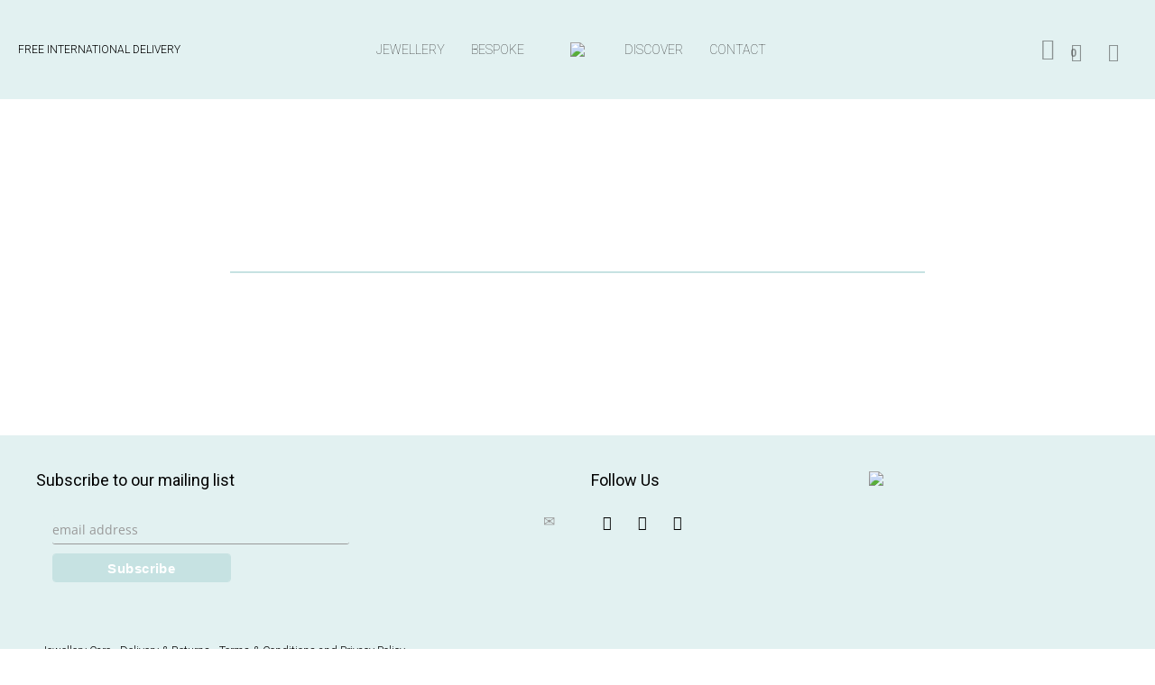

--- FILE ---
content_type: text/html; charset=UTF-8
request_url: https://daoujewellery.com/professional-jeweller-collections-year-highly-commended/professional-jeweller-december-16-collections-of-the-year-2/
body_size: 39970
content:
<!DOCTYPE html>

<!--// OPEN HTML //-->
<html lang="en-GB">

	<!--// OPEN HEAD //-->
	<head>
		
		<!-- Manually set render engine for Internet Explorer, prevent any plugin overrides -->
		<meta http-equiv="X-UA-Compatible" content="IE=EmulateIE10">
		
		
		
            <!--// SITE META //-->
            <meta charset="UTF-8"/>
                        	                <meta name="viewport" content="width=device-width, initial-scale=1.0, maximum-scale=1"/>
            
            <!--// PINGBACK & FAVICON //-->
            <link rel="pingback" href="https://daoujewellery.com/xmlrpc.php"/>

            <script>function spbImageResizer_writeCookie(){the_cookie=document.cookie,the_cookie&&window.devicePixelRatio>=2&&(the_cookie="spb_image_resizer_pixel_ratio="+window.devicePixelRatio+";"+the_cookie,document.cookie=the_cookie)}spbImageResizer_writeCookie();</script>
    <script>function writeCookie(){the_cookie=document.cookie,the_cookie&&window.devicePixelRatio>=2&&(the_cookie="pixel_ratio="+window.devicePixelRatio+";"+the_cookie,document.cookie=the_cookie)}writeCookie();</script>
<meta name='robots' content='index, follow, max-image-preview:large, max-snippet:-1, max-video-preview:-1' />

	<!-- This site is optimized with the Yoast SEO plugin v26.8 - https://yoast.com/product/yoast-seo-wordpress/ -->
	<title>professional-jeweller collections-of-the-year Phoenix Daou Jewellery -2 - Dalia Daou Jewellery London</title>
	<link rel="canonical" href="https://daoujewellery.com/professional-jeweller-collections-year-highly-commended/professional-jeweller-december-16-collections-of-the-year-2/" />
	<meta property="og:locale" content="en_GB" />
	<meta property="og:type" content="article" />
	<meta property="og:title" content="professional-jeweller collections-of-the-year Phoenix Daou Jewellery -2 - Dalia Daou Jewellery London" />
	<meta property="og:url" content="https://daoujewellery.com/professional-jeweller-collections-year-highly-commended/professional-jeweller-december-16-collections-of-the-year-2/" />
	<meta property="og:site_name" content="Dalia Daou Jewellery London" />
	<meta property="article:modified_time" content="2016-12-07T16:24:38+00:00" />
	<meta property="og:image" content="https://daoujewellery.com/professional-jeweller-collections-year-highly-commended/professional-jeweller-december-16-collections-of-the-year-2" />
	<meta property="og:image:width" content="555" />
	<meta property="og:image:height" content="478" />
	<meta property="og:image:type" content="image/jpeg" />
	<meta name="twitter:card" content="summary_large_image" />
	<script type="application/ld+json" class="yoast-schema-graph">{"@context":"https://schema.org","@graph":[{"@type":"WebPage","@id":"https://daoujewellery.com/professional-jeweller-collections-year-highly-commended/professional-jeweller-december-16-collections-of-the-year-2/","url":"https://daoujewellery.com/professional-jeweller-collections-year-highly-commended/professional-jeweller-december-16-collections-of-the-year-2/","name":"professional-jeweller collections-of-the-year Phoenix Daou Jewellery -2 - Dalia Daou Jewellery London","isPartOf":{"@id":"https://daoujewellery.com/#website"},"primaryImageOfPage":{"@id":"https://daoujewellery.com/professional-jeweller-collections-year-highly-commended/professional-jeweller-december-16-collections-of-the-year-2/#primaryimage"},"image":{"@id":"https://daoujewellery.com/professional-jeweller-collections-year-highly-commended/professional-jeweller-december-16-collections-of-the-year-2/#primaryimage"},"thumbnailUrl":"https://daoujewellery.com/wp-content/uploads/2016/12/Professional-Jeweller-December-16-Collections-of-the-Year-2.jpg","datePublished":"2016-12-07T16:24:12+00:00","dateModified":"2016-12-07T16:24:38+00:00","breadcrumb":{"@id":"https://daoujewellery.com/professional-jeweller-collections-year-highly-commended/professional-jeweller-december-16-collections-of-the-year-2/#breadcrumb"},"inLanguage":"en-GB","potentialAction":[{"@type":"ReadAction","target":["https://daoujewellery.com/professional-jeweller-collections-year-highly-commended/professional-jeweller-december-16-collections-of-the-year-2/"]}]},{"@type":"ImageObject","inLanguage":"en-GB","@id":"https://daoujewellery.com/professional-jeweller-collections-year-highly-commended/professional-jeweller-december-16-collections-of-the-year-2/#primaryimage","url":"https://daoujewellery.com/wp-content/uploads/2016/12/Professional-Jeweller-December-16-Collections-of-the-Year-2.jpg","contentUrl":"https://daoujewellery.com/wp-content/uploads/2016/12/Professional-Jeweller-December-16-Collections-of-the-Year-2.jpg","width":555,"height":478},{"@type":"BreadcrumbList","@id":"https://daoujewellery.com/professional-jeweller-collections-year-highly-commended/professional-jeweller-december-16-collections-of-the-year-2/#breadcrumb","itemListElement":[{"@type":"ListItem","position":1,"name":"Home","item":"https://daoujewellery.com/"},{"@type":"ListItem","position":2,"name":"Professional Jeweller &#8211; Collections of the Year Highly Commended","item":"https://daoujewellery.com/professional-jeweller-collections-year-highly-commended/"},{"@type":"ListItem","position":3,"name":"professional-jeweller collections-of-the-year Phoenix Daou Jewellery -2"}]},{"@type":"WebSite","@id":"https://daoujewellery.com/#website","url":"https://daoujewellery.com/","name":"Dalia Daou Jewellery London","description":"Jewellery London","publisher":{"@id":"https://daoujewellery.com/#organization"},"potentialAction":[{"@type":"SearchAction","target":{"@type":"EntryPoint","urlTemplate":"https://daoujewellery.com/?s={search_term_string}"},"query-input":{"@type":"PropertyValueSpecification","valueRequired":true,"valueName":"search_term_string"}}],"inLanguage":"en-GB"},{"@type":"Organization","@id":"https://daoujewellery.com/#organization","name":"Dalia Daou Jewellery London","url":"https://daoujewellery.com/","logo":{"@type":"ImageObject","inLanguage":"en-GB","@id":"https://daoujewellery.com/#/schema/logo/image/","url":"https://daoujewellery.com/wp-content/uploads/2014/12/Daou-Jewellery-logo-normal.png","contentUrl":"https://daoujewellery.com/wp-content/uploads/2014/12/Daou-Jewellery-logo-normal.png","width":175,"height":90,"caption":"Dalia Daou Jewellery London"},"image":{"@id":"https://daoujewellery.com/#/schema/logo/image/"}}]}</script>
	<!-- / Yoast SEO plugin. -->


<link rel='dns-prefetch' href='//fonts.googleapis.com' />
<link rel="alternate" type="application/rss+xml" title="Dalia Daou Jewellery London &raquo; Feed" href="https://daoujewellery.com/feed/" />
<link rel="alternate" type="application/rss+xml" title="Dalia Daou Jewellery London &raquo; Comments Feed" href="https://daoujewellery.com/comments/feed/" />
<link rel="alternate" title="oEmbed (JSON)" type="application/json+oembed" href="https://daoujewellery.com/wp-json/oembed/1.0/embed?url=https%3A%2F%2Fdaoujewellery.com%2Fprofessional-jeweller-collections-year-highly-commended%2Fprofessional-jeweller-december-16-collections-of-the-year-2%2F" />
<link rel="alternate" title="oEmbed (XML)" type="text/xml+oembed" href="https://daoujewellery.com/wp-json/oembed/1.0/embed?url=https%3A%2F%2Fdaoujewellery.com%2Fprofessional-jeweller-collections-year-highly-commended%2Fprofessional-jeweller-december-16-collections-of-the-year-2%2F&#038;format=xml" />
		<!-- This site uses the Google Analytics by MonsterInsights plugin v9.11.1 - Using Analytics tracking - https://www.monsterinsights.com/ -->
		<!-- Note: MonsterInsights is not currently configured on this site. The site owner needs to authenticate with Google Analytics in the MonsterInsights settings panel. -->
					<!-- No tracking code set -->
				<!-- / Google Analytics by MonsterInsights -->
		<style id='wp-img-auto-sizes-contain-inline-css' type='text/css'>
img:is([sizes=auto i],[sizes^="auto," i]){contain-intrinsic-size:3000px 1500px}
/*# sourceURL=wp-img-auto-sizes-contain-inline-css */
</style>

<link rel='stylesheet' id='jckqv-minstyles-css' href='https://daoujewellery.com/wp-content/plugins/jck_woo_quickview/assets/frontend/css/jckqv-styles.min.css?ver=5c089402cb8d5baafbc16cc83666aa97' type='text/css' media='all' />
<style id='wp-emoji-styles-inline-css' type='text/css'>

	img.wp-smiley, img.emoji {
		display: inline !important;
		border: none !important;
		box-shadow: none !important;
		height: 1em !important;
		width: 1em !important;
		margin: 0 0.07em !important;
		vertical-align: -0.1em !important;
		background: none !important;
		padding: 0 !important;
	}
/*# sourceURL=wp-emoji-styles-inline-css */
</style>
<link rel='stylesheet' id='wp-block-library-css' href='https://daoujewellery.com/wp-includes/css/dist/block-library/style.min.css?ver=5c089402cb8d5baafbc16cc83666aa97' type='text/css' media='all' />
<style id='global-styles-inline-css' type='text/css'>
:root{--wp--preset--aspect-ratio--square: 1;--wp--preset--aspect-ratio--4-3: 4/3;--wp--preset--aspect-ratio--3-4: 3/4;--wp--preset--aspect-ratio--3-2: 3/2;--wp--preset--aspect-ratio--2-3: 2/3;--wp--preset--aspect-ratio--16-9: 16/9;--wp--preset--aspect-ratio--9-16: 9/16;--wp--preset--color--black: #000000;--wp--preset--color--cyan-bluish-gray: #abb8c3;--wp--preset--color--white: #ffffff;--wp--preset--color--pale-pink: #f78da7;--wp--preset--color--vivid-red: #cf2e2e;--wp--preset--color--luminous-vivid-orange: #ff6900;--wp--preset--color--luminous-vivid-amber: #fcb900;--wp--preset--color--light-green-cyan: #7bdcb5;--wp--preset--color--vivid-green-cyan: #00d084;--wp--preset--color--pale-cyan-blue: #8ed1fc;--wp--preset--color--vivid-cyan-blue: #0693e3;--wp--preset--color--vivid-purple: #9b51e0;--wp--preset--gradient--vivid-cyan-blue-to-vivid-purple: linear-gradient(135deg,rgb(6,147,227) 0%,rgb(155,81,224) 100%);--wp--preset--gradient--light-green-cyan-to-vivid-green-cyan: linear-gradient(135deg,rgb(122,220,180) 0%,rgb(0,208,130) 100%);--wp--preset--gradient--luminous-vivid-amber-to-luminous-vivid-orange: linear-gradient(135deg,rgb(252,185,0) 0%,rgb(255,105,0) 100%);--wp--preset--gradient--luminous-vivid-orange-to-vivid-red: linear-gradient(135deg,rgb(255,105,0) 0%,rgb(207,46,46) 100%);--wp--preset--gradient--very-light-gray-to-cyan-bluish-gray: linear-gradient(135deg,rgb(238,238,238) 0%,rgb(169,184,195) 100%);--wp--preset--gradient--cool-to-warm-spectrum: linear-gradient(135deg,rgb(74,234,220) 0%,rgb(151,120,209) 20%,rgb(207,42,186) 40%,rgb(238,44,130) 60%,rgb(251,105,98) 80%,rgb(254,248,76) 100%);--wp--preset--gradient--blush-light-purple: linear-gradient(135deg,rgb(255,206,236) 0%,rgb(152,150,240) 100%);--wp--preset--gradient--blush-bordeaux: linear-gradient(135deg,rgb(254,205,165) 0%,rgb(254,45,45) 50%,rgb(107,0,62) 100%);--wp--preset--gradient--luminous-dusk: linear-gradient(135deg,rgb(255,203,112) 0%,rgb(199,81,192) 50%,rgb(65,88,208) 100%);--wp--preset--gradient--pale-ocean: linear-gradient(135deg,rgb(255,245,203) 0%,rgb(182,227,212) 50%,rgb(51,167,181) 100%);--wp--preset--gradient--electric-grass: linear-gradient(135deg,rgb(202,248,128) 0%,rgb(113,206,126) 100%);--wp--preset--gradient--midnight: linear-gradient(135deg,rgb(2,3,129) 0%,rgb(40,116,252) 100%);--wp--preset--font-size--small: 13px;--wp--preset--font-size--medium: 20px;--wp--preset--font-size--large: 36px;--wp--preset--font-size--x-large: 42px;--wp--preset--spacing--20: 0.44rem;--wp--preset--spacing--30: 0.67rem;--wp--preset--spacing--40: 1rem;--wp--preset--spacing--50: 1.5rem;--wp--preset--spacing--60: 2.25rem;--wp--preset--spacing--70: 3.38rem;--wp--preset--spacing--80: 5.06rem;--wp--preset--shadow--natural: 6px 6px 9px rgba(0, 0, 0, 0.2);--wp--preset--shadow--deep: 12px 12px 50px rgba(0, 0, 0, 0.4);--wp--preset--shadow--sharp: 6px 6px 0px rgba(0, 0, 0, 0.2);--wp--preset--shadow--outlined: 6px 6px 0px -3px rgb(255, 255, 255), 6px 6px rgb(0, 0, 0);--wp--preset--shadow--crisp: 6px 6px 0px rgb(0, 0, 0);}:where(.is-layout-flex){gap: 0.5em;}:where(.is-layout-grid){gap: 0.5em;}body .is-layout-flex{display: flex;}.is-layout-flex{flex-wrap: wrap;align-items: center;}.is-layout-flex > :is(*, div){margin: 0;}body .is-layout-grid{display: grid;}.is-layout-grid > :is(*, div){margin: 0;}:where(.wp-block-columns.is-layout-flex){gap: 2em;}:where(.wp-block-columns.is-layout-grid){gap: 2em;}:where(.wp-block-post-template.is-layout-flex){gap: 1.25em;}:where(.wp-block-post-template.is-layout-grid){gap: 1.25em;}.has-black-color{color: var(--wp--preset--color--black) !important;}.has-cyan-bluish-gray-color{color: var(--wp--preset--color--cyan-bluish-gray) !important;}.has-white-color{color: var(--wp--preset--color--white) !important;}.has-pale-pink-color{color: var(--wp--preset--color--pale-pink) !important;}.has-vivid-red-color{color: var(--wp--preset--color--vivid-red) !important;}.has-luminous-vivid-orange-color{color: var(--wp--preset--color--luminous-vivid-orange) !important;}.has-luminous-vivid-amber-color{color: var(--wp--preset--color--luminous-vivid-amber) !important;}.has-light-green-cyan-color{color: var(--wp--preset--color--light-green-cyan) !important;}.has-vivid-green-cyan-color{color: var(--wp--preset--color--vivid-green-cyan) !important;}.has-pale-cyan-blue-color{color: var(--wp--preset--color--pale-cyan-blue) !important;}.has-vivid-cyan-blue-color{color: var(--wp--preset--color--vivid-cyan-blue) !important;}.has-vivid-purple-color{color: var(--wp--preset--color--vivid-purple) !important;}.has-black-background-color{background-color: var(--wp--preset--color--black) !important;}.has-cyan-bluish-gray-background-color{background-color: var(--wp--preset--color--cyan-bluish-gray) !important;}.has-white-background-color{background-color: var(--wp--preset--color--white) !important;}.has-pale-pink-background-color{background-color: var(--wp--preset--color--pale-pink) !important;}.has-vivid-red-background-color{background-color: var(--wp--preset--color--vivid-red) !important;}.has-luminous-vivid-orange-background-color{background-color: var(--wp--preset--color--luminous-vivid-orange) !important;}.has-luminous-vivid-amber-background-color{background-color: var(--wp--preset--color--luminous-vivid-amber) !important;}.has-light-green-cyan-background-color{background-color: var(--wp--preset--color--light-green-cyan) !important;}.has-vivid-green-cyan-background-color{background-color: var(--wp--preset--color--vivid-green-cyan) !important;}.has-pale-cyan-blue-background-color{background-color: var(--wp--preset--color--pale-cyan-blue) !important;}.has-vivid-cyan-blue-background-color{background-color: var(--wp--preset--color--vivid-cyan-blue) !important;}.has-vivid-purple-background-color{background-color: var(--wp--preset--color--vivid-purple) !important;}.has-black-border-color{border-color: var(--wp--preset--color--black) !important;}.has-cyan-bluish-gray-border-color{border-color: var(--wp--preset--color--cyan-bluish-gray) !important;}.has-white-border-color{border-color: var(--wp--preset--color--white) !important;}.has-pale-pink-border-color{border-color: var(--wp--preset--color--pale-pink) !important;}.has-vivid-red-border-color{border-color: var(--wp--preset--color--vivid-red) !important;}.has-luminous-vivid-orange-border-color{border-color: var(--wp--preset--color--luminous-vivid-orange) !important;}.has-luminous-vivid-amber-border-color{border-color: var(--wp--preset--color--luminous-vivid-amber) !important;}.has-light-green-cyan-border-color{border-color: var(--wp--preset--color--light-green-cyan) !important;}.has-vivid-green-cyan-border-color{border-color: var(--wp--preset--color--vivid-green-cyan) !important;}.has-pale-cyan-blue-border-color{border-color: var(--wp--preset--color--pale-cyan-blue) !important;}.has-vivid-cyan-blue-border-color{border-color: var(--wp--preset--color--vivid-cyan-blue) !important;}.has-vivid-purple-border-color{border-color: var(--wp--preset--color--vivid-purple) !important;}.has-vivid-cyan-blue-to-vivid-purple-gradient-background{background: var(--wp--preset--gradient--vivid-cyan-blue-to-vivid-purple) !important;}.has-light-green-cyan-to-vivid-green-cyan-gradient-background{background: var(--wp--preset--gradient--light-green-cyan-to-vivid-green-cyan) !important;}.has-luminous-vivid-amber-to-luminous-vivid-orange-gradient-background{background: var(--wp--preset--gradient--luminous-vivid-amber-to-luminous-vivid-orange) !important;}.has-luminous-vivid-orange-to-vivid-red-gradient-background{background: var(--wp--preset--gradient--luminous-vivid-orange-to-vivid-red) !important;}.has-very-light-gray-to-cyan-bluish-gray-gradient-background{background: var(--wp--preset--gradient--very-light-gray-to-cyan-bluish-gray) !important;}.has-cool-to-warm-spectrum-gradient-background{background: var(--wp--preset--gradient--cool-to-warm-spectrum) !important;}.has-blush-light-purple-gradient-background{background: var(--wp--preset--gradient--blush-light-purple) !important;}.has-blush-bordeaux-gradient-background{background: var(--wp--preset--gradient--blush-bordeaux) !important;}.has-luminous-dusk-gradient-background{background: var(--wp--preset--gradient--luminous-dusk) !important;}.has-pale-ocean-gradient-background{background: var(--wp--preset--gradient--pale-ocean) !important;}.has-electric-grass-gradient-background{background: var(--wp--preset--gradient--electric-grass) !important;}.has-midnight-gradient-background{background: var(--wp--preset--gradient--midnight) !important;}.has-small-font-size{font-size: var(--wp--preset--font-size--small) !important;}.has-medium-font-size{font-size: var(--wp--preset--font-size--medium) !important;}.has-large-font-size{font-size: var(--wp--preset--font-size--large) !important;}.has-x-large-font-size{font-size: var(--wp--preset--font-size--x-large) !important;}
/*# sourceURL=global-styles-inline-css */
</style>

<style id='classic-theme-styles-inline-css' type='text/css'>
/*! This file is auto-generated */
.wp-block-button__link{color:#fff;background-color:#32373c;border-radius:9999px;box-shadow:none;text-decoration:none;padding:calc(.667em + 2px) calc(1.333em + 2px);font-size:1.125em}.wp-block-file__button{background:#32373c;color:#fff;text-decoration:none}
/*# sourceURL=/wp-includes/css/classic-themes.min.css */
</style>
<link rel='stylesheet' id='contact-form-7-css' href='https://daoujewellery.com/wp-content/plugins/contact-form-7/includes/css/styles.css?ver=6.1.4' type='text/css' media='all' />
<link rel='stylesheet' id='spb-frontend-css' href='https://daoujewellery.com/wp-content/plugins/swift-framework/includes/page-builder/frontend-assets/css/spb-styles.css' type='text/css' media='all' />
<link rel='stylesheet' id='swift-slider-min-css' href='https://daoujewellery.com/wp-content/plugins/swift-framework/includes/swift-slider/assets/css/swift-slider.min.css' type='text/css' media='all' />
<link rel='stylesheet' id='woocommerce-layout-css' href='https://daoujewellery.com/wp-content/plugins/woocommerce/assets/css/woocommerce-layout.css?ver=10.4.3' type='text/css' media='all' />
<link rel='stylesheet' id='woocommerce-smallscreen-css' href='https://daoujewellery.com/wp-content/plugins/woocommerce/assets/css/woocommerce-smallscreen.css?ver=10.4.3' type='text/css' media='only screen and (max-width: 768px)' />
<link rel='stylesheet' id='woocommerce-general-css' href='https://daoujewellery.com/wp-content/plugins/woocommerce/assets/css/woocommerce.css?ver=10.4.3' type='text/css' media='all' />
<style id='woocommerce-inline-inline-css' type='text/css'>
.woocommerce form .form-row .required { visibility: visible; }
/*# sourceURL=woocommerce-inline-inline-css */
</style>
<link rel='stylesheet' id='atelier-parent-style-css' href='https://daoujewellery.com/wp-content/themes/atelier/style.css?ver=5c089402cb8d5baafbc16cc83666aa97' type='text/css' media='all' />
<link rel='stylesheet' id='bootstrap-css' href='https://daoujewellery.com/wp-content/themes/atelier/css/bootstrap.min.css?ver=3.3.5' type='text/css' media='all' />
<link rel='stylesheet' id='font-awesome-v5-css' href='https://daoujewellery.com/wp-content/themes/atelier/css/font-awesome.min.css?ver=5.10.1' type='text/css' media='all' />
<link rel='stylesheet' id='font-awesome-v4shims-css' href='https://daoujewellery.com/wp-content/themes/atelier/css/v4-shims.min.css' type='text/css' media='all' />
<link rel='stylesheet' id='sf-main-css' href='https://daoujewellery.com/wp-content/themes/atelier/css/main.css' type='text/css' media='all' />
<link rel='stylesheet' id='sf-woocommerce-css' href='https://daoujewellery.com/wp-content/themes/atelier/css/sf-woocommerce.css' type='text/css' media='all' />
<link rel='stylesheet' id='sf-responsive-css' href='https://daoujewellery.com/wp-content/themes/atelier/css/responsive.css' type='text/css' media='all' />
<link rel='stylesheet' id='atelier-style-css' href='https://daoujewellery.com/wp-content/themes/atelier-child/style.css' type='text/css' media='all' />
<link rel='stylesheet' id='redux-google-fonts-sf_atelier_options-css' href='https://fonts.googleapis.com/css?family=Lato%3A100%2C300%2C400%2C700%2C900%2C100italic%2C300italic%2C400italic%2C700italic%2C900italic%7CRoboto%3A100%2C200%2C300%2C400%2C500%2C600%2C700%2C800%2C900%2C100italic%2C200italic%2C300italic%2C400italic%2C500italic%2C600italic%2C700italic%2C800italic%2C900italic&#038;subset=latin&#038;ver=1701170014' type='text/css' media='all' />
<script type="text/javascript" src="https://daoujewellery.com/wp-includes/js/jquery/jquery.min.js?ver=3.7.1" id="jquery-core-js"></script>
<script type="text/javascript" src="https://daoujewellery.com/wp-includes/js/jquery/jquery-migrate.min.js?ver=3.4.1" id="jquery-migrate-js"></script>
<script type="text/javascript" src="https://daoujewellery.com/wp-content/plugins/swift-framework/public/js/lib/imagesloaded.pkgd.min.js" id="imagesLoaded-js"></script>
<script type="text/javascript" src="https://daoujewellery.com/wp-content/plugins/swift-framework/public/js/lib/jquery.viewports.min.js" id="jquery-viewports-js"></script>
<script type="text/javascript" src="https://daoujewellery.com/wp-content/plugins/woocommerce/assets/js/jquery-blockui/jquery.blockUI.min.js?ver=2.7.0-wc.10.4.3" id="wc-jquery-blockui-js" defer="defer" data-wp-strategy="defer"></script>
<script type="text/javascript" id="wc-add-to-cart-js-extra">
/* <![CDATA[ */
var wc_add_to_cart_params = {"ajax_url":"/wp-admin/admin-ajax.php","wc_ajax_url":"/?wc-ajax=%%endpoint%%","i18n_view_cart":"View basket","cart_url":"https://daoujewellery.com/basket/","is_cart":"","cart_redirect_after_add":"no"};
//# sourceURL=wc-add-to-cart-js-extra
/* ]]> */
</script>
<script type="text/javascript" src="https://daoujewellery.com/wp-content/plugins/woocommerce/assets/js/frontend/add-to-cart.min.js?ver=10.4.3" id="wc-add-to-cart-js" defer="defer" data-wp-strategy="defer"></script>
<script type="text/javascript" src="https://daoujewellery.com/wp-content/plugins/woocommerce/assets/js/js-cookie/js.cookie.min.js?ver=2.1.4-wc.10.4.3" id="wc-js-cookie-js" defer="defer" data-wp-strategy="defer"></script>
<script type="text/javascript" id="woocommerce-js-extra">
/* <![CDATA[ */
var woocommerce_params = {"ajax_url":"/wp-admin/admin-ajax.php","wc_ajax_url":"/?wc-ajax=%%endpoint%%","i18n_password_show":"Show password","i18n_password_hide":"Hide password"};
//# sourceURL=woocommerce-js-extra
/* ]]> */
</script>
<script type="text/javascript" src="https://daoujewellery.com/wp-content/plugins/woocommerce/assets/js/frontend/woocommerce.min.js?ver=10.4.3" id="woocommerce-js" defer="defer" data-wp-strategy="defer"></script>
<link rel="https://api.w.org/" href="https://daoujewellery.com/wp-json/" /><link rel="alternate" title="JSON" type="application/json" href="https://daoujewellery.com/wp-json/wp/v2/media/16541" /><link rel="EditURI" type="application/rsd+xml" title="RSD" href="https://daoujewellery.com/xmlrpc.php?rsd" />

<link rel='shortlink' href='https://daoujewellery.com/?p=16541' />
			<script type="text/javascript">
			var ajaxurl = 'https://daoujewellery.com/wp-admin/admin-ajax.php';
			</script>
			<script type="text/javascript">
(function(url){
	if(/(?:Chrome\/26\.0\.1410\.63 Safari\/537\.31|WordfenceTestMonBot)/.test(navigator.userAgent)){ return; }
	var addEvent = function(evt, handler) {
		if (window.addEventListener) {
			document.addEventListener(evt, handler, false);
		} else if (window.attachEvent) {
			document.attachEvent('on' + evt, handler);
		}
	};
	var removeEvent = function(evt, handler) {
		if (window.removeEventListener) {
			document.removeEventListener(evt, handler, false);
		} else if (window.detachEvent) {
			document.detachEvent('on' + evt, handler);
		}
	};
	var evts = 'contextmenu dblclick drag dragend dragenter dragleave dragover dragstart drop keydown keypress keyup mousedown mousemove mouseout mouseover mouseup mousewheel scroll'.split(' ');
	var logHuman = function() {
		if (window.wfLogHumanRan) { return; }
		window.wfLogHumanRan = true;
		var wfscr = document.createElement('script');
		wfscr.type = 'text/javascript';
		wfscr.async = true;
		wfscr.src = url + '&r=' + Math.random();
		(document.getElementsByTagName('head')[0]||document.getElementsByTagName('body')[0]).appendChild(wfscr);
		for (var i = 0; i < evts.length; i++) {
			removeEvent(evts[i], logHuman);
		}
	};
	for (var i = 0; i < evts.length; i++) {
		addEvent(evts[i], logHuman);
	}
})('//daoujewellery.com/?wordfence_lh=1&hid=2FC480923E2171482B143CB881CEE12A');
</script>			<link rel="preload" href="https://daoujewellery.com/wp-content/plugins/wordpress-popup/assets/hustle-ui/fonts/hustle-icons-font.woff2" as="font" type="font/woff2" crossorigin>
			<noscript><style>.woocommerce-product-gallery{ opacity: 1 !important; }</style></noscript>
	<style type="text/css">
@media only screen and (min-width: 1260px) {
					.layout-boxed #container, .boxed-inner-page #main-container, .single-product.page-heading-fancy .product-main, .layout-boxed #sf-newsletter-bar > .container {
						width: 1260px;
					}
					.container {
						width: 1230px;
					}
					li.menu-item.sf-mega-menu > ul.sub-menu {
						width: 1200px;
					}
					#header .is-sticky .sticky-header, #header-section.header-5 #header {
						max-width: 1200px!important;
					}
					.boxed-layout #header-section.header-3 #header .is-sticky .sticky-header, .boxed-layout #header-section.header-4 #header .is-sticky .sticky-header, .boxed-layout #header-section.header-5 #header .is-sticky .sticky-header {
						max-width: 1200px;
					}
				}@font-face {
						font-family: 'si-shop-one';
						src:url('https://daoujewellery.com/wp-content/themes/atelier/css/font/si-shop-one.eot?-7oeevn');
						src:url('https://daoujewellery.com/wp-content/themes/atelier/css/font/si-shop-one.eot?#iefix-7oeevn') format('embedded-opentype'),
							url('https://daoujewellery.com/wp-content/themes/atelier/css/font/si-shop-one.woff?-7oeevn') format('woff'),
							url('https://daoujewellery.com/wp-content/themes/atelier/css/font/si-shop-one.ttf?-7oeevn') format('truetype'),
							url('https://daoujewellery.com/wp-content/themes/atelier/css/font/si-shop-one.svg?-7oeevn#atelier') format('svg');
						font-weight: normal;
						font-style: normal;
					}
					.sf-icon-cart, .sf-icon-add-to-cart, .sf-icon-variable-options, .sf-icon-soldout {
						font-family: 'si-shop-one'!important;
					}
					.sf-icon-cart:before {
						content: '\e609';
					}
					.sf-icon-add-to-cart:before {
						content: '\e608';
					}
					.sf-icon-variable-options:before {
						content: '\e600';
					}
					.sf-icon-soldout:before {
						content: '\e601';
					}
					.shopping-bag-item a > span.num-items {
						line-height: 20px!important;
					}
					#mobile-menu ul li.shopping-bag-item > a span.num-items {
					  right: 21px;
					}
					.wishlist-item > a > i {
						vertical-align: -6px!important;
					}
					::selection, ::-moz-selection {background-color: #6f8181; color: #fff;}.accent-bg, .funded-bar .bar {background-color:#6f8181;}.accent {color:#6f8181;}span.highlighted, span.dropcap4, .loved-item:hover .loved-count, .flickr-widget li, .portfolio-grid li, figcaption .product-added, .woocommerce .widget_layered_nav ul li.chosen small.count, .woocommerce .widget_layered_nav_filters ul li a, .sticky-post-icon, .fw-video-close:hover {background-color: #6f8181!important; color: #ffffff!important;}a:hover, a:focus, #sidebar a:hover, .pagination-wrap a:hover, .carousel-nav a:hover, .portfolio-pagination div:hover > i, #footer a:hover, .beam-me-up a:hover span, .portfolio-item .portfolio-item-permalink, .read-more-link, .blog-item .read-more, .blog-item-details a:hover, .author-link, span.dropcap2, .spb_divider.go_to_top a, .item-link:hover, #header-translation p a, #breadcrumbs a:hover, .ui-widget-content a:hover, .yith-wcwl-add-button a:hover, #product-img-slider li a.zoom:hover, .woocommerce .star-rating span, #jckqv .woocommerce-product-rating .star-rating span:before, .article-body-wrap .share-links a:hover, ul.member-contact li a:hover, .bag-product a.remove:hover, .bag-product-title a:hover, #back-to-top:hover,  ul.member-contact li a:hover, .fw-video-link-image:hover i, .ajax-search-results .all-results:hover, .search-result h5 a:hover .ui-state-default a:hover, .fw-video-link-icon:hover {color: #6f8181;}.carousel-wrap > a:hover,  .woocommerce p.stars a.active:after,  .woocommerce p.stars a:hover:after {color: #6f8181!important;}.read-more i:before, .read-more em:before {color: #6f8181;}textarea:focus, input:focus, input[type="text"]:focus, input[type="email"]:focus, textarea:focus, .bypostauthor .comment-wrap .comment-avatar,.search-form input:focus, .wpcf7 input:focus, .wpcf7 textarea:focus, .ginput_container input:focus, .ginput_container textarea:focus, .mymail-form input:focus, .mymail-form textarea:focus, input[type="tel"]:focus, input[type="number"]:focus {border-color: #6f8181!important;}nav .menu ul li:first-child:after,.navigation a:hover > .nav-text, .returning-customer a:hover {border-bottom-color: #6f8181;}nav .menu ul ul li:first-child:after {border-right-color: #6f8181;}.spb_impact_text .spb_call_text {border-left-color: #6f8181;}.spb_impact_text .spb_button span {color: #fff;}a[rel="tooltip"], ul.member-contact li a, a.text-link, .tags-wrap .tags a, .logged-in-as a, .comment-meta-actions .edit-link, .comment-meta-actions .comment-reply, .read-more {border-color: #333333;}.super-search-go {border-color: #6f8181!important;}.super-search-go:hover {background: #6f8181!important;border-color: #6f8181!important;}.owl-pagination .owl-page span {background-color: #c6e2e2;}.owl-pagination .owl-page::after {background-color: #6f8181;}.owl-pagination .owl-page:hover span, .owl-pagination .owl-page.active a {background-color: #4a8e8a;}body.header-below-slider .home-slider-wrap #slider-continue:hover {border-color: #6f8181;}body.header-below-slider .home-slider-wrap #slider-continue:hover i {color: #6f8181;}#one-page-nav li a:hover > i {background: #6f8181;}#one-page-nav li.selected a:hover > i {border-color: #6f8181;}#one-page-nav li .hover-caption {background: #6f8181; color: #ffffff;}#one-page-nav li .hover-caption:after {border-left-color: #6f8181;}.love-it:hover > svg .stroke {stroke: #6f8181!important;}.love-it:hover > svg .fill {fill: #6f8181!important;}.side-details .love-it > svg .stroke {stroke: #c6e2e2;}.side-details .love-it > svg .fill {fill: #c6e2e2;}.side-details .comments-wrapper > svg .stroke {stroke: #c6e2e2;}.side-details .comments-wrapper > svg .fill {fill: #c6e2e2;}.comments-wrapper a:hover > svg .stroke {stroke: #6f8181!important;}.comments-wrapper a:hover span, .love-it:hover span.love-count {color: #6f8181!important;}.circle-bar .spinner > div {border-top-color: #6f8181;border-right-color: #6f8181;}#sf-home-preloader, #site-loading {background-color: #ffffff;}.loading-bar-transition .pace .pace-progress {background-color: #6f8181;}.spinner .circle-bar {border-left-color:#c6e2e2;border-bottom-color:#c6e2e2;border-right-color:#6f8181;border-top-color:#6f8181;}.orbit-bars .spinner > div:before {border-top-color:#6f8181;border-bottom-color:#6f8181;}.orbit-bars .spinner > div:after {background-color: #c6e2e2;}body, .layout-fullwidth #container {background-color: #ffffff;}#main-container, .tm-toggle-button-wrap a {background-color: #ffffff;}.tabbed-heading-wrap .heading-text {background-color: #ffffff;}.single-product.page-heading-fancy .product-main {background-color: #ffffff;}.spb-row-container[data-top-style="slant-ltr"]:before, .spb-row-container[data-top-style="slant-rtl"]:before, .spb-row-container[data-bottom-style="slant-ltr"]:after, .spb-row-container[data-bottom-style="slant-rtr"]:after {background-color: #ffffff;}a, .ui-widget-content a, #respond .form-submit input[type=submit] {color: #333333;}a:hover, a:focus {color: #6f8181;}ul.bar-styling li:not(.selected) > a:hover, ul.bar-styling li > .comments-likes:hover {color: #ffffff;background: #6f8181;border-color: #6f8181;}ul.bar-styling li > .comments-likes:hover * {color: #ffffff!important;}ul.bar-styling li > a, ul.bar-styling li > div, ul.page-numbers li > a, ul.page-numbers li > span, .curved-bar-styling, ul.bar-styling li > form input, .spb_directory_filter_below {border-color: #c6e2e2;}ul.bar-styling li > a, ul.bar-styling li > span, ul.bar-styling li > div, ul.bar-styling li > form input {background-color: #ffffff;}.pagination-wrap {border-color: #c6e2e2;}.pagination-wrap ul li a {border-color: transparent;}ul.page-numbers li > a:hover, ul.page-numbers li > span.current, .pagination-wrap ul li > a:hover, .pagination-wrap ul li span.current {border-color: #c6e2e2!important;color: #222222!important;}input[type="text"], input[type="email"], input[type="password"], textarea, select, .wpcf7 input[type="text"], .wpcf7 input[type="email"], .wpcf7 textarea, .wpcf7 select, .ginput_container input[type="text"], .ginput_container input[type="email"], .ginput_container textarea, .ginput_container select, .mymail-form input[type="text"], .mymail-form input[type="email"], .mymail-form textarea, .mymail-form select, input[type="date"], input[type="tel"], input.input-text, input[type="number"], .select2-container .select2-choice {border-color: #c6e2e2;background-color: #ffffff;color:#999999;}.select2-container .select2-choice>.select2-chosen {color:#999999!important;}::-webkit-input-placeholder {color:#999999!important;}:-moz-placeholder {color:#999999!important;}::-moz-placeholder {color:#999999!important;}:-ms-input-placeholder {color:#999999!important;}input[type=submit], button[type=submit], input[type="file"], select, .wpcf7 input.wpcf7-submit[type=submit] {border-color: #c6e2e2;color: #999999;}input[type=submit]:hover, button[type=submit]:hover, .wpcf7 input.wpcf7-submit[type=submit]:hover, .gform_wrapper input[type=submit]:hover, .mymail-form input[type=submit]:hover {background: #4a8e8a;border-color: #4a8e8a; color: #ffffff;}.modal-header {background: #ffffff;}.modal-content {background: #ffffff;}.modal-header h3, .modal-header .close {color: #444444;}.modal-header .close:hover {color: #6f8181;}.recent-post .post-details, .portfolio-item h5.portfolio-subtitle, .search-item-content time, .search-item-content span, .portfolio-details-wrap .date {color: #222222;}ul.bar-styling li.facebook > a:hover {color: #fff!important;background: #3b5998;border-color: #3b5998;}ul.bar-styling li.twitter > a:hover {color: #fff!important;background: #4099FF;border-color: #4099FF;}ul.bar-styling li.google-plus > a:hover {color: #fff!important;background: #d34836;border-color: #d34836;}ul.bar-styling li.pinterest > a:hover {color: #fff!important;background: #cb2027;border-color: #cb2027;}#top-bar {background: #71c699; border-bottom-color: #71c699;}#top-bar .tb-text {color: #000000;}#top-bar .tb-text > a, #top-bar nav .menu > li > a {color: #000000;}#top-bar .menu li {border-left-color: #71c699; border-right-color: #71c699;}#top-bar .menu > li > a, #top-bar .menu > li.parent:after {color: #000000;}#top-bar .menu > li:hover > a, #top-bar a:hover {color: #111111!important;}.header-wrap #header, .header-standard-overlay #header, .vertical-header .header-wrap #header-section, #header-section .is-sticky #header.sticky-header {background-color:#e2f1f1;}.fs-search-open .header-wrap #header, .fs-search-open .header-standard-overlay #header, .fs-search-open .vertical-header .header-wrap #header-section, .fs-search-open #header-section .is-sticky #header.sticky-header {background-color: #ffffff;}.fs-supersearch-open .header-wrap #header, .fs-supersearch-open .header-standard-overlay #header, .fs-supersearch-open .vertical-header .header-wrap #header-section, .fs-supersearch-open #header-section .is-sticky #header.sticky-header {background-color: #ffffff;}.overlay-menu-open .header-wrap #header, .overlay-menu-open .header-standard-overlay #header, .overlay-menu-open .vertical-header .header-wrap #header-section, .overlay-menu-open #header-section .is-sticky #header.sticky-header {background-color: #ffffff;}#sf-header-banner {background-color:#71c699; border-bottom: 2px solid#71c699;}#sf-header-banner {color:#000000;}#sf-header-banner a {color:#000000;}#sf-header-banner a:hover {color:#000000;}.header-left, .header-right, .vertical-menu-bottom .copyright {color: #000000;}.header-left a, .header-right a, .vertical-menu-bottom .copyright a, #header .header-left ul.menu > li > a.header-search-link-alt, #header .header-right ul.menu > li > a.header-search-link, #header .header-right ul.menu > li > a.header-search-link-alt {color: #000000;}.header-left a:hover, .header-right a:hover, .vertical-menu-bottom .copyright a:hover {color: #c6e2e2;}#header .header-left ul.menu > li:hover > a.header-search-link-alt, #header .header-right ul.menu > li:hover > a.header-search-link-alt {color: #c6e2e2!important;}#header-search a:hover, .super-search-close:hover {color: #6f8181;}.sf-super-search {background-color: #4a8e8a;}.sf-super-search .search-options .ss-dropdown ul {background-color: #6f8181;}.sf-super-search .search-options .ss-dropdown ul li a {color: #ffffff;}.sf-super-search .search-options .ss-dropdown ul li a:hover {color: #4a8e8a;}.sf-super-search .search-options .ss-dropdown > span, .sf-super-search .search-options input {color: #6f8181; border-bottom-color: #6f8181;}.sf-super-search .search-options .ss-dropdown ul li .fa-check {color: #4a8e8a;}.sf-super-search-go:hover, .sf-super-search-close:hover { background-color: #6f8181; border-color: #6f8181; color: #ffffff;}.header-languages .current-language {color: #333333;}#header-section #main-nav {border-top-color: #f7f7f7;}.ajax-search-wrap {background-color:#ffffff}.ajax-search-wrap, .ajax-search-results, .search-result-pt .search-result, .vertical-header .ajax-search-results {border-color: #f7f7f7;}.page-content {border-bottom-color: #c6e2e2;}.ajax-search-wrap input[type="text"], .search-result-pt h6, .no-search-results h6, .search-result h5 a, .no-search-results p {color: #333333;}.search-item-content time {color: #f7f7f7;}.header-wrap, #header-section .is-sticky .sticky-header, #header-section.header-5 #header, #header .header-right .aux-item, #header .header-left .aux-item {border-color: transparent!important;}.header-left .aux-item, .header-right .aux-item {padding-left: 10px;padding-right: 10px;}.aux-item .std-menu.cart-wishlist {margin-left: 0; margin-right: 0;}#header .aux-item .std-menu li.shopping-bag-item > a {padding-left: 0;}.header-left .aux-item, .header-right .aux-item {border-color: #e2f1f1!important;}#contact-slideout {background: #ffffff;}#mobile-top-text, #mobile-header {background-color: #e2f1f1;border-bottom-color:#e2f1f1;}#mobile-top-text, #mobile-logo h1 {color: #000000;}#mobile-top-text a, #mobile-header a {color: #000000;}#mobile-header a {color: #000000;}#mobile-header a.mobile-menu-link span.menu-bars, #mobile-header a.mobile-menu-link span.menu-bars:before, #mobile-header a.mobile-menu-link span.menu-bars:after {background-color: #000000;}#mobile-header a.mobile-menu-link:hover span.menu-bars, #mobile-header a.mobile-menu-link:hover span.menu-bars:before, #mobile-header a.mobile-menu-link:hover span.menu-bars:after {background-color: #c6e2e2;}#mobile-menu-wrap, #mobile-cart-wrap {background-color: #ffffff;color: #000000;}.mobile-search-form input[type="text"] {color: #000000;border-bottom-color: #444;}.mobile-search-form ::-webkit-input-placeholder {color: #000000!important;}.mobile-search-form :-moz-placeholder {color: #000000!important;}.mobile-search-form ::-moz-placeholder {color: #000000!important;}.mobile-search-form :-ms-input-placeholder {color: #000000!important;}#mobile-menu-wrap a, #mobile-cart-wrap a:not(.sf-button), #mobile-menu-wrap .shopping-bag-item a > span.num-items {color: #000000;}#mobile-menu-wrap .bag-buttons a.sf-button.bag-button {color: #000000!important;}.shop-icon-fill #mobile-menu-wrap .shopping-bag-item a > span.num-items {color: #ffffff!important;}#mobile-menu-wrap a:hover, #mobile-cart-wrap a:not(.sf-button):hover,  #mobile-menu ul li:hover > a {color: #c0e0df!important;}#mobile-menu-wrap .bag-buttons a.wishlist-button {color: #000000!important;}#mobile-menu ul li.parent > a:after {color: #000000;}#mobile-cart-wrap .shopping-bag-item > a.cart-contents, #mobile-cart-wrap .bag-product, #mobile-cart-wrap .bag-empty {border-bottom-color: #444;}#mobile-menu ul li, .mobile-cart-menu li, .mobile-cart-menu .bag-header, .mobile-cart-menu .bag-product, .mobile-cart-menu .bag-empty {border-color: #444;}a.mobile-menu-link span, a.mobile-menu-link span:before, a.mobile-menu-link span:after {background: #000000;}a.mobile-menu-link:hover span, a.mobile-menu-link:hover span:before, a.mobile-menu-link:hover span:after {background: #c0e0df;}#mobile-cart-wrap .bag-buttons > a.bag-button {color: #000000!important;border-color: #000000;}#mobile-cart-wrap .bag-product a.remove {color: #000000!important;}#mobile-cart-wrap .bag-product a.remove:hover {color: #c0e0df!important;}#logo.has-img, .header-left, .header-right {height:90px;}#mobile-logo {max-height:90px;}#mobile-logo.has-img img {max-height:90px;}.full-center #logo.has-img a > img {max-height: 110px;width: auto;}.header-left, .header-right {line-height:90px;}.minimal-checkout-return a {height:90px;line-height:90px;padding: 0;}.browser-ie #logo {width:175px;}#logo.has-img a > img {padding: 10px 0;}.header-2 #logo.has-img img {max-height:90px;}#logo.has-img img {max-height:100px;}.full-header-stick #header, .full-header-stick #logo, .full-header-stick .header-left, .full-header-stick .header-right {height:110px;line-height:110px;}.full-center #main-navigation ul.menu > li > a, .full-center .header-right ul.menu > li > a, .full-center nav.float-alt-menu ul.menu > li > a, .full-center .header-right div.text, .full-center #header .aux-item ul.social-icons li {height:110px;line-height:110px;}.full-center #header, .full-center .float-menu, .header-split .float-menu {height:110px;}.full-center nav li.menu-item.sf-mega-menu > ul.sub-menu, .full-center .ajax-search-wrap {top:110px!important;}.browser-ff #logo a {height:110px;}.full-center #logo {max-height:110px;}.header-6 .header-left, .header-6 .header-right, .header-6 #logo.has-img {height:110px;line-height:110px;}.header-6 #logo.has-img a > img {padding: 0;}#main-nav, .header-wrap[class*="page-header-naked"] #header-section .is-sticky #main-nav, .header-wrap #header-section .is-sticky #header.sticky-header, .header-wrap #header-section.header-5 #header, .header-wrap[class*="page-header-naked"] #header .is-sticky .sticky-header, .header-wrap[class*="page-header-naked"] #header-section.header-5 #header .is-sticky .sticky-header {background-color: #ffffff;}#main-nav {border-color: #f7f7f7;border-top-style: solid;}.show-menu {background-color: #4a8e8a;color: #ffffff;}nav .menu > li:before {background: #07c1b6;}nav .menu .sub-menu .parent > a:after {border-left-color: #07c1b6;}nav .menu ul.sub-menu, li.menu-item.sf-mega-menu > ul.sub-menu > div {background-color: #ffffff;}nav .menu ul.sub-menu li {border-top-color: #f7f7f7;border-top-style: solid;}li.menu-item.sf-mega-menu > ul.sub-menu > li {border-top-color: #f7f7f7;border-top-style: solid;}li.menu-item.sf-mega-menu > ul.sub-menu > li {border-left-color: #f7f7f7;border-left-style: solid;}nav .menu > li.menu-item > a, nav.std-menu .menu > li > a {color: #333333;}#main-nav ul.menu > li, #main-nav ul.menu > li:first-child, #main-nav ul.menu > li:first-child, .full-center nav#main-navigation ul.menu > li, .full-center nav#main-navigation ul.menu > li:first-child, .full-center #header nav.float-alt-menu ul.menu > li {border-color: #f7f7f7;}nav ul.menu > li.menu-item.sf-menu-item-btn > a {border-color: #333333;background-color: #333333;color: #6f8181;}nav ul.menu > li.menu-item.sf-menu-item-btn:hover > a {border-color: #6f8181; background-color: #6f8181; color: #ffffff!important;}#main-nav ul.menu > li, .full-center nav#main-navigation ul.menu > li, .full-center nav.float-alt-menu ul.menu > li, .full-center #header nav.float-alt-menu ul.menu > li {border-width: 0!important;}.full-center nav#main-navigation ul.menu > li:first-child {border-width: 0;margin-left: -15px;}#main-nav .menu-right {right: -5px;}nav .menu > li.menu-item:hover > a, nav.std-menu .menu > li:hover > a {color: #6f8181!important;}nav .menu > li.current-menu-ancestor > a, nav .menu > li.current-menu-item > a, nav .menu > li.current-scroll-item > a, #mobile-menu .menu ul li.current-menu-item > a {color: #333333;}.shopping-bag-item a > span.num-items {border-color: #000000;}.shop-icon-fill .shopping-bag-item > a > i {color: inherit;}.shop-icon-fill .shopping-bag-item a > span.num-items, .shop-icon-fill .shopping-bag-item:hover a > span.num-items {color: #e2f1f1!important;}.shop-icon-fill .shopping-bag-item:hover > a > i {color: inherit;}.header-left ul.sub-menu > li > a:hover, .header-right ul.sub-menu > li > a:hover {color: #6f8181;}.shopping-bag-item a > span.num-items:after {border-color: #6f8181;}.shopping-bag-item:hover a > span.num-items {border-color: #6f8181!important; color: #6f8181!important;}.shopping-bag-item:hover a > span.num-items:after {border-color: #6f8181!important;}.page-header-naked-light .sticky-wrapper:not(.is-sticky) .shopping-bag-item:hover a > span.num-items, .page-header-naked-dark .sticky-wrapper:not(.is-sticky) .shopping-bag-item:hover a > span.num-items {color: #e2f1f1}.page-header-naked-light .sticky-wrapper:not(.is-sticky) .shopping-bag-item:hover a > span.num-items:after, .page-header-naked-dark .sticky-wrapper:not(.is-sticky) .shopping-bag-item:hover a > span.num-items:after {border-color: #6f8181;}nav .menu ul.sub-menu li.menu-item > a, nav .menu ul.sub-menu li > span, nav.std-menu ul.sub-menu {color: #252525;}.bag-buttons a.bag-button, .bag-buttons a.wishlist-button {color: #252525!important;}.bag-product a.remove, .woocommerce .bag-product a.remove {color: #252525!important;}.bag-product a.remove:hover, .woocommerce .bag-product a.remove:hover {color: #6f8181!important;}nav .menu ul.sub-menu li.menu-item:hover > a, .bag-product a.remove:hover {color: #6f8181!important;}nav .menu li.parent > a:after, nav .menu li.parent > a:after:hover, .ajax-search-wrap:after {color: #333333;}nav .menu ul.sub-menu li.current-menu-ancestor > a, nav .menu ul.sub-menu li.current-menu-item > a {color: #333333!important;}#main-nav .header-right ul.menu > li, .wishlist-item {border-left-color: #f7f7f7;}.bag-header, .bag-product, .bag-empty, .wishlist-empty {border-color: #f7f7f7;}.bag-buttons a.checkout-button, .bag-buttons a.create-account-button, .woocommerce input.button.alt, .woocommerce .alt-button, .woocommerce button.button.alt {background: #6f8181; color: #ffffff;}.woocommerce .button.update-cart-button:hover {background: #6f8181; color: #ffffff;}.woocommerce input.button.alt:hover, .woocommerce .alt-button:hover, .woocommerce button.button.alt:hover {background: #6f8181; color: #ffffff;}.shopping-bag:before, nav .menu ul.sub-menu li:first-child:before {border-bottom-color: #07c1b6;}.page-header-naked-light .sticky-wrapper:not(.is-sticky) a.menu-bars-link:hover span, .page-header-naked-light .sticky-wrapper:not(.is-sticky) a.menu-bars-link:hover span:before, .page-header-naked-light .sticky-wrapper:not(.is-sticky) a.menu-bars-link:hover span:after, .page-header-naked-dark .sticky-wrapper:not(.is-sticky) a.menu-bars-link:hover span, .page-header-naked-dark .sticky-wrapper:not(.is-sticky) a.menu-bars-link:hover span:before, .page-header-naked-dark .sticky-wrapper:not(.is-sticky) a.menu-bars-link:hover span:after {background: #6f8181;}a.menu-bars-link span, a.menu-bars-link span:before, a.menu-bars-link span:after {background: #000000;}a.menu-bars-link:hover span, a.menu-bars-link:hover span:before, a.menu-bars-link:hover span:after {background: #c6e2e2;}.overlay-menu-open .header-wrap {background-color: #e2f1f1;}.overlay-menu-open .header-wrap #header {background-color: transparent!important;}.overlay-menu-open #logo h1, .overlay-menu-open .header-left, .overlay-menu-open .header-right, .overlay-menu-open .header-left a, .overlay-menu-open .header-right a {color: #eabe12!important;}#overlay-menu nav li.menu-item > a, .overlay-menu-open a.menu-bars-link, #overlay-menu .fs-overlay-close {color: #eabe12;}.overlay-menu-open a.menu-bars-link span:before, .overlay-menu-open a.menu-bars-link span:after {background: #eabe12!important;}.fs-supersearch-open .fs-supersearch-link, .fs-search-open .fs-header-search-link {color: #eabe12!important;}#overlay-menu {background-color: #ffffff;}#overlay-menu, #fullscreen-search, #fullscreen-supersearch {background-color: rgba(255,255,255, 0.95);}#overlay-menu nav li:hover > a {color: #efd213!important;}#fullscreen-supersearch .sf-super-search {color: #666666!important;}#fullscreen-supersearch .sf-super-search .search-options .ss-dropdown > span, #fullscreen-supersearch .sf-super-search .search-options input {color: #eabe12!important;}#fullscreen-supersearch .sf-super-search .search-options .ss-dropdown > span:hover, #fullscreen-supersearch .sf-super-search .search-options input:hover {color: #efd213!important;}#fullscreen-supersearch .sf-super-search .search-go a.sf-button {background-color: #6f8181!important;}#fullscreen-supersearch .sf-super-search .search-go a.sf-button:hover {background-color: #4a8e8a!important;border-color: #4a8e8a!important;color: #ffffff!important;}#fullscreen-search .fs-overlay-close, #fullscreen-search .search-wrap .title, .fs-search-bar, .fs-search-bar input#fs-search-input, #fullscreen-search .search-result-pt h3 {color: #666666;}#fullscreen-search ::-webkit-input-placeholder {color: #666666!important;}#fullscreen-search :-moz-placeholder {color: #666666!important;}#fullscreen-search ::-moz-placeholder {color: #666666!important;}#fullscreen-search :-ms-input-placeholder {color: #666666!important;}#fullscreen-search .container1 > div, #fullscreen-search .container2 > div, #fullscreen-search .container3 > div {background-color: #666666;}nav#main-navigation ul.menu > li.sf-menu-item-new-badge > a:before {background-color: #e2f1f1;box-shadow: inset 2px 2px #72d8c4;}nav#main-navigation ul.menu > li.sf-menu-item-new-badge > a:after {background-color: #e2f1f1;color: #72d8c4; border-color: #72d8c4;}.sf-side-slideout {background-color: #222;}.sf-side-slideout .vertical-menu nav .menu li > a, .sf-side-slideout .vertical-menu nav .menu li.parent > a:after, .sf-side-slideout .vertical-menu nav .menu > li ul.sub-menu > li > a {color: #a9abac;}.sf-side-slideout .vertical-menu nav .menu li.menu-item {border-color: #3a3f44;}.sf-side-slideout .vertical-menu nav .menu li:hover > a, .sf-side-slideout .vertical-menu nav .menu li.parent:hover > a:after, .sf-side-slideout .vertical-menu nav .menu > li ul.sub-menu > li:hover > a {color: #ffffff!important;}.contact-menu-link.slide-open {color: #c6e2e2;}#base-promo, .sf-promo-bar {background-color: #f2dede;}#base-promo > p, #base-promo.footer-promo-text > a, #base-promo.footer-promo-arrow > a, .sf-promo-bar > p, .sf-promo-bar.promo-text > a, .sf-promo-bar.promo-arrow > a {color: #b2293b;}#base-promo.footer-promo-arrow:hover, #base-promo.footer-promo-text:hover, .sf-promo-bar.promo-arrow:hover, .sf-promo-bar.promo-text:hover {background-color: #6f8181!important;color: #ffffff!important;}#base-promo.footer-promo-arrow:hover > *, #base-promo.footer-promo-text:hover > *, .sf-promo-bar.promo-arrow:hover > *, .sf-promo-bar.promo-text:hover > * {color: #ffffff!important;}#breadcrumbs {background-color:#e4e4e4;color:#cccccc;}#breadcrumbs a, #breadcrumb i {color:#999999;}.page-heading {background-color: #ffffff;}.page-heading h1, .page-heading h3 {color: #555555;}.page-heading .heading-text, .fancy-heading .heading-text {text-align: center;}.content-divider-wrap .content-divider {border-color: #c6e2e2;}.page-heading.fancy-heading .media-overlay {background-color:transparent;opacity:0.0;}body {color: #444444;}h1, h1 a, h3.countdown-subject {color: #222222;}h2, h2 a {color: #222222;}h3, h3 a {color: #222222;}h4, h4 a, .carousel-wrap > a {color: #222222;}h5, h5 a {color: #222222;}h6, h6 a {color: #222222;}.title-wrap .spb-heading span, #reply-title span {border-bottom-color: #222222;}.title-wrap h3.spb-heading span, h3#reply-title span {border-bottom-color: #222222;}figure.animated-overlay figcaption {background-color: #ffffff;}figure.animated-overlay figcaption {background-color: rgba(255,255,255, 0.90);}figure.animated-overlay figcaption * {color: #000000;}figcaption .thumb-info .name-divide {background-color: #000000;}figcaption .thumb-info h6 span.price {border-top-color: #000000;}.article-divider {background: #c6e2e2;}.post-pagination-wrap {background-color:#444;}.post-pagination-wrap .next-article > *, .post-pagination-wrap .next-article a, .post-pagination-wrap .prev-article > *, .post-pagination-wrap .prev-article a {color:#fff;}.post-pagination-wrap .next-article a:hover, .post-pagination-wrap .prev-article a:hover {color: #6f8181;}.article-extras {background-color:#ffffff;}.review-bar {background-color:#f7f7f7;}.review-bar .bar, .review-overview-wrap .overview-circle {background-color:#2e2e36;color:#fff;}.posts-type-bright .recent-post .post-item-details {border-top-color:#c6e2e2;}.detail-feature .media-overlay {background-color: transparent ;opacity: 0;}table {border-bottom-color: #c6e2e2;}table td {border-top-color: #c6e2e2;}.read-more-button, #comments-list li .comment-wrap {border-color: #c6e2e2;}.read-more-button:hover {color: #6f8181;border-color: #6f8181;}.testimonials.carousel-items li .testimonial-text, .recent-post figure {background-color: #ffffff;}.spb_accordion .spb_accordion_section {border-color: #c6e2e2;}.spb_accordion .spb_accordion_section > h4.ui-state-active a, .toggle-wrap .spb_toggle.spb_toggle_title_active {color: #444444!important;}.widget ul li, .widget.widget_lip_most_loved_widget li, .widget_download_details ul > li {border-color: #c6e2e2;}.widget.widget_lip_most_loved_widget li {background: #ffffff; border-color: #c6e2e2;}.widget_lip_most_loved_widget .loved-item > span {color: #222222;}ul.wp-tag-cloud li > a, ul.wp-tag-cloud li:before {border-color: #c6e2e2;}.widget .tagcloud a:hover, ul.wp-tag-cloud li:hover > a, ul.wp-tag-cloud li:hover:before {background-color: #6f8181; border-color: #6f8181; color: #ffffff;}ul.wp-tag-cloud li:hover:after {border-color: #6f8181; background-color: #ffffff;}.loved-item .loved-count > i {color: #444444;background: #c6e2e2;}.subscribers-list li > a.social-circle {color: #ffffff;background: #4a8e8a;}.subscribers-list li:hover > a.social-circle {color: #fbfbfb;background: #6f8181;}.widget_download_details ul > li a, .sidebar .widget_categories ul > li a, .sidebar .widget_archive ul > li a, .sidebar .widget_nav_menu ul > li a, .sidebar .widget_meta ul > li a, .sidebar .widget_recent_entries ul > li, .widget_product_categories ul > li a, .widget_layered_nav ul > li a, .widget_display_replies ul > li a, .widget_display_forums ul > li a, .widget_display_topics ul > li a {color: #333333;}.widget_download_details ul > li a:hover, .sidebar .widget_categories ul > li a:hover, .sidebar .widget_archive ul > li a:hover, .sidebar .widget_nav_menu ul > li a:hover, .widget_nav_menu ul > li.current-menu-item a, .sidebar .widget_meta ul > li a:hover, .sidebar .widget_recent_entries ul > li a:hover, .widget_product_categories ul > li a:hover, .widget_layered_nav ul > li a:hover, .widget_edd_categories_tags_widget ul li a:hover, .widget_display_replies ul li, .widget_display_forums ul > li a:hover, .widget_display_topics ul > li a:hover {color: #6f8181;}#calendar_wrap caption {border-bottom-color: #4a8e8a;}.sidebar .widget_calendar tbody tr > td a {color: #ffffff;background-color: #4a8e8a;}.sidebar .widget_calendar tbody tr > td a:hover {background-color: #6f8181;}.sidebar .widget_calendar tfoot a {color: #4a8e8a;}.sidebar .widget_calendar tfoot a:hover {color: #6f8181;}.widget_calendar #calendar_wrap, .widget_calendar th, .widget_calendar tbody tr > td, .widget_calendar tbody tr > td.pad {border-color: #c6e2e2;}.sidebar .widget hr {border-color: #c6e2e2;}.widget ul.flickr_images li a:after, .portfolio-grid li a:after {color: #ffffff;}.loved-item:hover .loved-count > svg .stroke {stroke: #ffffff;}.loved-item:hover .loved-count > svg .fill {fill: #ffffff;}.fw-row .spb_portfolio_widget .title-wrap {border-bottom-color: #c6e2e2;}.portfolio-item {border-bottom-color: #c6e2e2;}.masonry-items .portfolio-item-details {background: #ffffff;}.masonry-items .blog-item .blog-details-wrap:before {background-color: #ffffff;}.masonry-items .portfolio-item figure {border-color: #c6e2e2;}.portfolio-details-wrap span span {color: #666;}.share-links > a:hover {color: #6f8181;}.portfolio-item.masonry-item .portfolio-item-details {background: #ffffff;}#infscr-loading .spinner > div {background: #c6e2e2;}.blog-aux-options li.selected a {background: #6f8181;border-color: #6f8181;color: #ffffff;}.blog-filter-wrap .aux-list li:hover {border-bottom-color: transparent;}.blog-filter-wrap .aux-list li:hover a {color: #ffffff;background: #6f8181;}.mini-blog-item-wrap, .mini-items .mini-alt-wrap, .mini-items .mini-alt-wrap .quote-excerpt, .mini-items .mini-alt-wrap .link-excerpt, .masonry-items .blog-item .quote-excerpt, .masonry-items .blog-item .link-excerpt, .timeline-items .standard-post-content .quote-excerpt, .timeline-items .standard-post-content .link-excerpt, .post-info, .author-info-wrap, .body-text .link-pages, .page-content .link-pages, .posts-type-list .recent-post, .standard-items .blog-item .standard-post-content {border-color: #c6e2e2;}.standard-post-date, .timeline {background: #c6e2e2;}.timeline-items .standard-post-content {background: #ffffff;}.timeline-items .format-quote .standard-post-content:before, .timeline-items .standard-post-content.no-thumb:before {border-left-color: #ffffff;}.search-item-img .img-holder {background: #ffffff;border-color:#c6e2e2;}.masonry-items .blog-item .masonry-item-wrap {background: #ffffff;}.mini-items .blog-item-details, .share-links, .single-portfolio .share-links, .single .pagination-wrap, ul.post-filter-tabs li a {border-color: #c6e2e2;}.mini-item-details {color: #222222;}.related-item figure {background-color: #4a8e8a; color: #ffffff}.required {color: #ee3c59;}.post-item-details .comments-likes a i, .post-item-details .comments-likes a span {color: #444444;}.posts-type-list .recent-post:hover h4 {color: #6f8181}.blog-grid-items .blog-item .grid-left:after {border-left-color: #ffffff;}.blog-grid-items .blog-item .grid-right:after {border-right-color: #ffffff;}.blog-item .tweet-icon, .blog-item .post-icon, .blog-item .inst-icon {color: #666666!important;}.posts-type-bold .recent-post .details-wrap, .masonry-items .blog-item .details-wrap, .blog-grid-items .blog-item > div, .product-shadows .preview-slider-item-wrapper {background: #ffffff;color: #252525;}.masonry-items .blog-item .details-wrap:before {background: #ffffff;}.masonry-items .blog-item .comments-svg .stroke, .masonry-items .blog-item .loveit-svg .stroke {stroke: #252525;}.masonry-items .blog-item .loveit-svg .fill {fill: #252525;}.masonry-items .blog-item:hover .comments-svg .stroke, .masonry-items .blog-item:hover .loveit-svg .stroke {stroke: #666666;}.masonry-items .blog-item:hover .loveit-svg .fill {fill: #666666;}.blog-grid-items .blog-item h2, .blog-grid-items .blog-item h6, .blog-grid-items .blog-item data, .blog-grid-items .blog-item .author span, .blog-grid-items .blog-item .tweet-text a, .masonry-items .blog-item h2, .masonry-items .blog-item h6 {color: #252525;}.posts-type-bold a, .masonry-items .blog-item a {color: #333333;}.posts-type-bold .recent-post .details-wrap:before, .masonry-items .blog-item .details-wrap:before, .posts-type-bold .recent-post.has-thumb .details-wrap:before {border-bottom-color: #ffffff;}.posts-type-bold .recent-post.has-thumb:hover .details-wrap, .posts-type-bold .recent-post.no-thumb:hover .details-wrap, .bold-items .blog-item:hover, .masonry-items .blog-item:hover .details-wrap, .blog-grid-items .blog-item:hover > div, .instagram-item .inst-overlay, .masonry-items .blog-item:hover .details-wrap:before {background: #ffffff;}.blog-grid-items .instagram-item:hover .inst-overlay {background: rgba(255,255,255, 0.90);}.posts-type-bold .recent-post:hover .details-wrap:before, .masonry-items .blog-item:hover .details-wrap:before {border-bottom-color: #ffffff;}.posts-type-bold .recent-post:hover .details-wrap *, .bold-items .blog-item:hover *, .masonry-items .blog-item:hover .details-wrap, .masonry-items .blog-item:hover .details-wrap a, .masonry-items .blog-item:hover h2, .masonry-items .blog-item:hover h6, .masonry-items .blog-item:hover .details-wrap .quote-excerpt *, .blog-grid-items .blog-item:hover *, .instagram-item .inst-overlay data {color: #666666;}.blog-grid-items .blog-item:hover .grid-right:after {border-right-color:#ffffff;}.blog-grid-items .blog-item:hover .grid-left:after {border-left-color:#ffffff;}.blog-grid-items .blog-item:hover h2, .blog-grid-items .blog-item:hover h6, .blog-grid-items .blog-item:hover data, .blog-grid-items .blog-item:hover .author span, .blog-grid-items .blog-item:hover .tweet-text a {color: #666666;}.blog-item .side-details, .narrow-date-block {background: #ffffff;color: #252525;}.blog-item .side-details .comments-wrapper {border-color: #c6e2e2;}.standard-items.alt-styling .blog-item .standard-post-content {background: #ffffff;}.standard-items.alt-styling .blog-item.quote .standard-post-content, .mini-items .blog-item.quote .mini-alt-wrap {background: #444444;color: #ffffff;}.standard-items .blog-item .read-more-button, .mini-items .blog-item .read-more-button {background-color: #ffffff;}#respond .form-submit input[type=submit]:hover {border-color: #6f8181;}.post-details-wrap .tags-wrap, .post-details-wrap .comments-likes {border-color: #c6e2e2;}.sf-button.accent {color: #ffffff; background-color: #6f8181;border-color: #6f8181;}.sf-button.sf-icon-reveal.accent {color: #ffffff!important; background-color: #6f8181!important;}a.sf-button.stroke-to-fill {color: #333333;}.sf-button.accent.bordered .sf-button-border {border-color: #6f8181;}a.sf-button.bordered.accent {color: #6f8181;border-color: #6f8181;}a.sf-button.bordered.accent:hover {color: #ffffff;}a.sf-button.rotate-3d span.text:before {color: #ffffff; background-color: #6f8181;}.sf-button.accent:hover, .sf-button.bordered.accent:hover {background-color: #4a8e8a;border-color: #4a8e8a;color: #ffffff;}a.sf-button, a.sf-button:hover, #footer a.sf-button:hover {background-image: none;color: #fff;}a.sf-button.gold, a.sf-button.gold:hover, a.sf-button.lightgrey, a.sf-button.lightgrey:hover, a.sf-button.white:hover {color: #222!important;}a.sf-button.transparent-dark {color: #444444!important;}a.sf-button.transparent-light:hover, a.sf-button.transparent-dark:hover {color: #6f8181!important;}.title-wrap a.sf-button:hover {color: #6f8181!important;}.sf-icon {color: #1dc6df;}.sf-icon-cont, .sf-icon-cont:hover, .sf-hover .sf-icon-cont, .sf-icon-box[class*="icon-box-boxed-"] .sf-icon-cont, .sf-hover .sf-icon-box-hr {background-color: #eabe12;}.sf-hover .sf-icon-cont, .sf-hover .sf-icon-box-hr {background-color: #252525!important;}.sf-hover .sf-icon-cont .sf-icon {color: #ffffff!important;}.sf-icon-box[class*="sf-icon-box-boxed-"] .sf-icon-cont:after {border-top-color: #eabe12;border-left-color: #eabe12;}.sf-hover .sf-icon-cont .sf-icon, .sf-icon-box.sf-icon-box-boxed-one .sf-icon, .sf-icon-box.sf-icon-box-boxed-three .sf-icon {color: #ffffff;}.sf-icon-box-animated .front {background: #ffffff; border-color: #c6e2e2;}.sf-icon-box-animated .front h3 {color: #444444;}.sf-icon-box-animated .back {background: #6f8181; border-color: #6f8181;}.sf-icon-box-animated .back, .sf-icon-box-animated .back h3 {color: #ffffff;}.client-item figure, .borderframe img {border-color: #c6e2e2;}span.dropcap3 {background: #000;color: #fff;}span.dropcap4 {color: #fff;}.spb_divider, .spb_divider.go_to_top_icon1, .spb_divider.go_to_top_icon2, .testimonials > li, .tm-toggle-button-wrap, .tm-toggle-button-wrap a, .portfolio-details-wrap, .spb_divider.go_to_top a, .widget_search form input {border-color: #c6e2e2;}.spb_divider.go_to_top_icon1 a, .spb_divider.go_to_top_icon2 a {background: #ffffff;}.divider-wrap h3.divider-heading:before, .divider-wrap h3.divider-heading:after {background: #c6e2e2;}.spb_tabs .ui-tabs .ui-tabs-panel, .spb_content_element .ui-tabs .ui-tabs-nav, .ui-tabs .ui-tabs-nav li {border-color: #c6e2e2;}.spb_tabs .ui-tabs .ui-tabs-panel, .ui-tabs .ui-tabs-nav li.ui-tabs-active a {background: #ffffff!important;}.tabs-type-dynamic .nav-tabs li.active a, .tabs-type-dynamic .nav-tabs li a:hover {background:#6f8181;border-color:#6f8181!important;color: #6f8181;}.spb_tabs .nav-tabs li a, .spb_tour .nav-tabs li a {border-color: #c6e2e2!important;}.spb_tabs .nav-tabs li:hover a, .spb_tour .nav-tabs li:hover a {border-color: #6f8181!important;color: #6f8181!important;}.spb_tabs .nav-tabs li.active a, .spb_tour .nav-tabs li.active a {background: #6f8181;border-color: #6f8181!important;color: #ffffff!important;}.spb_accordion_section > h4:hover .ui-icon:before {border-color: #6f8181;}.toggle-wrap .spb_toggle, .spb_toggle_content {border-color: #c6e2e2;}.toggle-wrap .spb_toggle:hover {color: #6f8181;}.ui-accordion h4.ui-accordion-header .ui-icon {color: #444444;}.standard-browser .ui-accordion h4.ui-accordion-header.ui-state-active:hover a, .standard-browser .ui-accordion h4.ui-accordion-header:hover .ui-icon {color: #6f8181;}blockquote.pullquote {border-color: #6f8181;}.borderframe img {border-color: #eeeeee;}.spb_box_content.whitestroke {background-color: #fff;border-color: #c6e2e2;}ul.member-contact li a:hover {color: #6f8181;}.testimonials.carousel-items li .testimonial-text {border-color: #c6e2e2;}.testimonials.carousel-items li .testimonial-text:after {border-left-color: #c6e2e2;border-top-color: #c6e2e2;}.product-reviews.masonry-items li.testimonial .testimonial-text {background-color: #c6e2e2;}.product-reviews.masonry-items li.testimonial.has-cite .testimonial-text::after {border-top-color: #c6e2e2;}.horizontal-break {background-color: #c6e2e2;}.horizontal-break.bold {background-color: #444444;}.progress .bar {background-color: #6f8181;}.progress.standard .bar {background: #6f8181;}.progress-bar-wrap .progress-value {color: #6f8181;}.sf-share-counts {border-color: #c6e2e2;}.mejs-controls .mejs-time-rail .mejs-time-current {background: #6f8181!important;}.mejs-controls .mejs-time-rail .mejs-time-loaded {background: #ffffff!important;}.pt-banner h6 {color: #ffffff;}.pinmarker-container a.pin-button:hover {background: #6f8181; color: #ffffff;}.directory-item-details .item-meta {color: #222222;}.spb_row_container .spb_tweets_slider_widget .spb-bg-color-wrap, .spb_tweets_slider_widget .spb-bg-color-wrap {background: #eabe12;}.spb_tweets_slider_widget .tweet-text, .spb_tweets_slider_widget .tweet-icon {color: #252525;}.spb_tweets_slider_widget .tweet-text a, .spb_tweets_slider_widget .twitter_intents a {color: #ffffff;}.spb_tweets_slider_widget .tweet-text a:hover, .spb_tweets_slider_widget .twitter_intents a:hover {color: #ffffff;}.spb_testimonial_slider_widget .spb-bg-color-wrap {background: #222222;}.spb_testimonial_slider_widget .heading-wrap h3.spb-center-heading, .spb_testimonial_slider_widget .testimonial-text, .spb_testimonial_slider_widget cite, .spb_testimonial_slider_widget .testimonial-icon {color: #ffffff;}.spb_testimonial_slider_widget .heading-wrap h3.spb-center-heading {border-bottom-color: #ffffff;}.content-slider .flex-direction-nav .flex-next:before, .content-slider .flex-direction-nav .flex-prev:before {background-color: #c6e2e2;color: #444444;}.spb_tweets_slider_widget .heading-wrap h3.spb-center-heading {color: #252525;border-bottom-color: #252525;}#footer {background: #e2f1f1;}#footer.footer-divider {border-top-color: #333333;}#footer, #footer p, #footer h3.spb-heading {color: #000000;}#footer h3.spb-heading span {border-bottom-color: #000000;}#footer a {color: #000000;}#footer a:hover {color: #6f8181;}#footer .widget ul li, #footer .widget_categories ul, #footer .widget_archive ul, #footer .widget_nav_menu ul, #footer .widget_recent_comments ul, #footer .widget_meta ul, #footer .widget_recent_entries ul, #footer .widget_product_categories ul {border-color: #333333;}#copyright {background-color: #ffffff;border-top-color: #333333;}#copyright p, #copyright .text-left, #copyright .text-right {color: #444444;}#copyright a {color: #666666;}#copyright a:hover, #copyright nav .menu li a:hover {color: #6f8181!important;}#copyright nav .menu li {border-left-color: #333333;}#footer .widget_calendar #calendar_wrap, #footer .widget_calendar th, #footer .widget_calendar tbody tr > td, #footer .widget_calendar tbody tr > td.pad {border-color: #333333;}.widget input[type="email"] {background: #f7f7f7; color: #999}#footer .widget hr {border-color: #333333;}#sf-newsletter-bar, .layout-boxed #sf-newsletter-bar > .container {background-color: #e2f1f1;}#sf-newsletter-bar h3.sub-text {color: #000000;}#sf-newsletter-bar .sub-code form input[type=submit], #sf-newsletter-bar .sub-code form input[type="text"], #sf-newsletter-bar .sub-code form input[type="email"] {border-color: #000000;color: #000000;}#sf-newsletter-bar .sub-code form input[type=submit]:hover {border-color: #e2f1f1;color: #e2f1f1;}#sf-newsletter-bar .sub-close {color: #000000;}#sf-newsletter-bar .sub-close:hover {color: #e2f1f1;}#sf-newsletter-bar ::-webkit-input-placeholder {color:#000000!important;}#sf-newsletter-bar :-moz-placeholder {color:#000000!important;}#sf-newsletter-bar ::-moz-placeholder {color:#000000!important;}#sf-newsletter-bar :-ms-input-placeholder {color:#000000!important;}.woocommerce .wc-new-badge {background-color:#72d8c4;}.woocommerce .wc-new-badge:before {border-right-color:#72d8c4;}.woocommerce .free-badge, .woocommerce span.onsale {background-color:#ea5f4f;}.woocommerce .free-badge:before, .woocommerce span.onsale:before {border-right-color:#ea5f4f;}.woocommerce .out-of-stock-badge {background-color:#cccccc;}.woocommerce .out-of-stock-badge:before {border-right-color:#cccccc;}.woocommerce div.product .stock {color:#6f8181;}.woocommerce nav.woocommerce-pagination {border-top-color: #c6e2e2}.price ins {color:#ea5f4f;}.woocommerce div.product p.stock.out-of-stock {color:#cccccc;}.woocommerce form .form-row .required {color:#6f8181;}.woocommerce form .form-row.woocommerce-invalid .select2-container, .woocommerce form .form-row.woocommerce-invalid input.input-text, .woocommerce form .form-row.woocommerce-invalid select, .woocommerce .woocommerce-info, .woocommerce-page .woocommerce-info {border-color:#6f8181;}.woocommerce .woocommerce-info, .woocommerce-page .woocommerce-info, .woocommerce .woocommerce-message, .woocommerce-page .woocommerce-message, .woocommerce .woocommerce-error, .woocommerce-page .woocommerce-error {color: #444444;}.woocommerce .woocommerce-info a:hover, .woocommerce-page .woocommerce-info a:hover {color: #6f8181;}.woocommerce nav.woocommerce-pagination ul li span.current, .woocommerce nav.woocommerce-pagination ul li a {color: #222222}.woocommerce nav.woocommerce-pagination ul li span.current, .woocommerce nav.woocommerce-pagination ul li:hover a {color: #c6e2e2}.woocommerce .help-bar, .woo-aux-options, .woocommerce nav.woocommerce-pagination ul li span.current, .modal-body .comment-form-rating, ul.checkout-process, #billing .proceed, ul.my-account-nav > li, .woocommerce #payment, .woocommerce-checkout p.thank-you, .woocommerce .order_details, .woocommerce-page .order_details, .woocommerce .products .product figure .cart-overlay .price, .woocommerce .products .product figure .cart-overlay .yith-wcwl-add-to-wishlist, #product-accordion .panel, .review-order-wrap, .woocommerce form .form-row input.input-text, .woocommerce .coupon input.input-text, .woocommerce table.shop_table, .woocommerce-page table.shop_table, .mini-list li, .woocommerce div.product .woocommerce-tabs .panel, .product-type-standard .product .cart-overlay .shop-actions .jckqvBtn, .woocommerce .cart .button, .woocommerce .cart input.button, .woocommerce input[name="apply_coupon"], .woocommerce a.button.wc-backward, #yith-wcwl-form .product-add-to-cart > .button, .woocommerce .coupon input.input-text, .woocommerce-cart table.cart td.actions .coupon .input-text, .summary-top .product-navigation .nav-previous, .summary-top .product-navigation .nav-next, .woocommerce table.shop_table tbody th, .woocommerce table.shop_table tfoot td, .woocommerce table.shop_table tfoot th, .woocommerce a.button { border-color: #c6e2e2 ;}.woocommerce .widget_layered_nav ul li.chosen {background-color: #6f8181;}.woocommerce .widget_layered_nav ul li.chosen > * {color: #ffffff;}.woocommerce .single_add_to_cart_button:disabled[disabled] {border-color: #444444!important;color: #444444!important;}.bag-buttons a.sf-button.bag-button, .bag-buttons a.sf-button.wishlist-button {border-color: #c6e2e2;}nav.woocommerce-pagination ul li a:hover {border-color:#c6e2e2;}.woocommerce-account p.myaccount_address, .woocommerce-account .page-content h2, p.no-items, #order_review table.shop_table, #payment_heading, .returning-customer a, .woocommerce #payment ul.payment_methods, .woocommerce-page #payment ul.payment_methods, .woocommerce .coupon, .summary-top {border-bottom-color: #c6e2e2;}p.no-items, .woocommerce-page .cart-collaterals, .woocommerce .cart_totals table tr.cart-subtotal, .woocommerce .cart_totals table tr.order-total, .woocommerce table.shop_table td, .woocommerce-page table.shop_table td, .woocommerce #payment div.form-row, .woocommerce-page #payment div.form-row {border-top-color: #c6e2e2;}.woocommerce a.button, .woocommerce input.button, .woocommerce button[type=submit], .woocommerce-ordering .woo-select, .variations_form .woo-select, .add_review a, .woocommerce .coupon input.apply-coupon, .woocommerce .button.update-cart-button, .shipping-calculator-form .woo-select, .woocommerce .shipping-calculator-form .update-totals-button button, .woocommerce #billing_country_field .woo-select, .woocommerce #shipping_country_field .woo-select, .woocommerce #review_form #respond .form-submit input, .woocommerce table.my_account_orders .order-actions .button, .woocommerce .widget_price_filter .price_slider_amount .button, .woocommerce.widget .buttons a, .load-more-btn, #wew-submit-email-to-notify, .woocommerce input[name="save_account_details"], .woocommerce .shipping-calculator-form .update-totals-button button {background: transparent; color: #333333}.product figcaption a.product-added {color: #ffffff;}ul.products li.product a.quick-view-button, .woocommerce p.cart a.add_to_cart_button, .lost_reset_password p.form-row input[type=submit], .track_order p.form-row input[type=submit], .change_password_form p input[type=submit], .woocommerce form.register input[type=submit], .woocommerce .wishlist_table tr td.product-add-to-cart a, .woocommerce input.button[name="save_address"], .woocommerce .woocommerce-message a.button, .woocommerce .quantity, .woocommerce-page .quantity, .woocommerce .entry-summary .yith-wcwl-add-to-wishlist a, .woocommerce-checkout .login input[type=submit], .woocommerce button[type=submit], .my-account-login-wrap .login-wrap form.login p.form-row input[type=submit], .products .product.buy-btn-visible > .product-actions .add-to-cart-wrap > a, .woocommerce div.product .woocommerce-tabs {border-color: #c6e2e2;}.woocommerce form.cart button.add_to_cart_button, #jckqv .cart .add_to_cart_button, #jckqv .cart .single_add_to_cart_button, #jckqv .quantity .qty, #jckqv .entry-summary .yith-wcwl-add-to-wishlist a, #jckqv .quantity .qty-plus, #jckqv .quantity .qty-minus, .woocommerce .single_add_to_cart_button, .woocommerce .single_add_to_cart_button.button.alt, .woocommerce button.single_add_to_cart_button.button.alt.disabled {border-color: #444444;color: #444444;}.woocommerce form.cart button.add_to_cart_button:disabled[disabled] {border-color: #6f8181!important; color: #6f8181!important;}.woocommerce div.product form.cart .variations select {background-color: #ffffff;color: #444444;}.woocommerce .products .product figure .cart-overlay .shop-actions > a.product-added, .woocommerce .products .product figure .cart-overlay .shop-actions .add-to-cart-wrap > a.product-added, .woocommerce ul.products li.product figure figcaption .shop-actions > a.product-added:hover, .add_to_cart_button > i.fa-circle-o-notch, .yith-wcwl-wishlistaddedbrowse a, .yith-wcwl-wishlistexistsbrowse a {color: #6f8181!important;}ul.products li.product .product-details .posted_in a {color: #222222;}.woocommerce form.cart button.add_to_cart_button, .woocommerce .entry-summary .yith-wcwl-add-to-wishlist a, .woocommerce .quantity input, .woocommerce .quantity .minus, .woocommerce .quantity .plus {color: #444444;}.woocommerce .products .product figure .cart-overlay .shop-actions > a:hover, .woocommerce .products .product figure .cart-overlay .shop-actions .add-to-cart-wrap > a:hover, ul.products li.product .product-details .posted_in a:hover, .product .cart-overlay .shop-actions .jckqvBtn:hover {color: #6f8181;}.shop-actions > a:hover .addtocart-svg .stroke, .shop-actions a:hover .wishlist-svg .stroke {stroke: #6f8181;}.shop-actions a:hover .wishlist-svg .fill {fill: #6f8181;}.woocommerce p.cart a.add_to_cart_button:hover {background: #4a8e8a; color: #6f8181 ;}.woocommerce #respond input#submit:hover, .woocommerce a.button:hover, .woocommerce button.button:hover, .woocommerce input.button:hover, .woocommerce .coupon input.apply-coupon:hover, .woocommerce .shipping-calculator-form .update-totals-button button:hover, .woocommerce .quantity .plus:hover, .woocommerce .quantity .minus:hover, .add_review a:hover, .lost_reset_password p.form-row input[type=submit]:hover, .track_order p.form-row input[type=submit]:hover, .change_password_form p input[type=submit]:hover, .woocommerce table.my_account_orders .order-actions .button:hover, .woocommerce .widget_price_filter .price_slider_amount .button:hover, .woocommerce.widget .buttons a:hover, .woocommerce .wishlist_table tr td.product-add-to-cart a:hover, .woocommerce input.button[name="save_address"]:hover, .woocommerce input[name="apply_coupon"]:hover, .woocommerce form.register input[type=submit]:hover, .woocommerce .entry-summary .yith-wcwl-add-to-wishlist a:hover, .load-more-btn:hover, #wew-submit-email-to-notify:hover, .woocommerce input[name="save_account_details"]:hover, .woocommerce .cart .yith-wcwl-wishlistexistsbrowse a, .woocommerce-checkout .login input[type=submit]:hover, .woocommerce .cart .button:hover, .woocommerce .cart input.button:hover, .woocommerce input[name="apply_coupon"]:hover, .woocommerce a.button.wc-backward:hover, #yith-wcwl-form .product-add-to-cart > .button:hover, .my-account-login-wrap .login-wrap form.login p.form-row input[type=submit]:hover {border-color: #6f8181; color: #6f8181;}.woocommerce-MyAccount-navigation li {border-color: #c6e2e2;}.woocommerce-MyAccount-navigation li.is-active a, .woocommerce-MyAccount-navigation li a:hover {color: #444444;}.woocommerce form.cart button.add_to_cart_button.product-added {border-color: #6f8181!important; color: #6f8181!important;}.woocommerce form.cart button.add_to_cart_button:hover, #jckqv .cart .add_to_cart_button:hover, #jckqv .cart .single_add_to_cart_button:hover, #jckqv .entry-summary .yith-wcwl-add-to-wishlist a:hover, .woocommerce .single_add_to_cart_button:hover, .woocommerce .single_add_to_cart_button.button.alt:hover {border-color: #6f8181!important; color: #6f8181!important;}.woocommerce #account_details .login, .woocommerce #account_details .login h4.lined-heading span, .my-account-login-wrap .login-wrap, .my-account-login-wrap .login-wrap h4.lined-heading span, .woocommerce div.product form.cart table div.quantity {background: #ffffff;}.woocommerce .address .edit-address:hover, .my_account_orders td.order-number a:hover, .product_meta a.inline:hover { border-bottom-color: #6f8181;}.woocommerce .order-info, .woocommerce .order-info mark, .woocommerce a.button.checkout-button {background: #6f8181; color: #ffffff;}.woocommerce #payment div.payment_box {background: #c6e2e2; color: #444444;}.woocommerce #payment div.payment_box:after {border-bottom-color: #c6e2e2;}#add_payment_method #payment div.payment_box::before, .woocommerce-cart #payment div.payment_box::before, .woocommerce-checkout #payment div.payment_box::before {border-bottom-color: #c6e2e2;}.woocommerce .widget_price_filter .price_slider_wrapper .ui-widget-content {background: #ffffff;}.woocommerce .widget_price_filter .ui-slider-horizontal .ui-slider-range, .woocommerce .widget_price_filter .ui-slider .ui-slider-handle {background: #222222;}.yith-wcwl-wishlistexistsbrowse a:hover, .yith-wcwl-wishlistaddedbrowse a:hover {color: #ffffff;}.inner-page-wrap.full-width-shop .sidebar[class*="col-sm"] {background-color:#ffffff;}.woocommerce .products .product .price, .woocommerce ul.products li.product .price, .woocommerce div.product p.price {color: #444444;}.preview-slider-item-wrapper .product-details span.price del::after {background-color: #444444;}.woocommerce div.product form.cart .variations td.label label {color: #444444;}.woocommerce div.product p.price, .woocommerce div.product span.price {color: #444444;}.woocommerce .products .product.product-display-gallery-bordered > figure, .product-type-gallery-bordered .products, .product-type-gallery-bordered .products .owl-wrapper-outer, .inner-page-wrap.full-width-shop .product-type-gallery-bordered .sidebar[class*="col-sm"], .products.product-type-gallery-bordered {border-color:#c6e2e2;}.woocommerce div.product .woocommerce-tabs ul.tabs li.active a:after {background: #c6e2e2; box-shadow: inset 2px 2px #c6e2e2;} .woocommerce #review_form #respond .form-submit input:hover {background: #6f8181!important; border-color: #6f8181!important; color: #ffffff!important;}.woocommerce .quantity .minus, .woocommerce .quantity input.qty, .woocommerce .quantity .qty-adjust .woocommerce .quantity .plus, .woocommerce div.product form.cart .variations select, .woocommerce .quantity .qty-plus, .woocommerce .quantity .qty-minus, .woocommerce .quantity .qty-adjust {border-color:#c6e2e2;}.woocommerce table.shop_attributes th, .woocommerce table.shop_attributes td, .checkout-confirmation a.continue-shopping {border-color:#c6e2e2;}.product-fw-split div.product div.summary {background-color:#ffffff;}.woocommerce table.shop_table tr td.product-remove .remove {color: #444444!important;}.woocommerce a.button.checkout-button:hover, .review-order-wrap #payment #place_order {background: #4a8e8a; color: #ffffff;}#jckqv_summary > h1 {border-bottom-color: #c6e2e2;}.woocommerce .widget_layered_nav_filters ul li a:before {color: #ffffff;}.woocommerce .woocommerce.widget .select2-container--default .select2-selection--single {border-color: #c6e2e2;background-color: #ffffff;color:#999999;}.woocommerce .woocommerce.widget .select2-container--default .select2-selection__placeholder {color:#999999;}.product-main-fw-split {background-color: ;}#buddypress .activity-meta a, #buddypress .acomment-options a, #buddypress #member-group-links li a, .widget_bp_groups_widget #groups-list li, .activity-list li.bbp_topic_create .activity-content .activity-inner, .activity-list li.bbp_reply_create .activity-content .activity-inner {border-color: #c6e2e2;}#buddypress .activity-meta a:hover, #buddypress .acomment-options a:hover, #buddypress #member-group-links li a:hover {border-color: #6f8181;}#buddypress .activity-header a, #buddypress .activity-read-more a {border-color: #6f8181;}#buddypress #members-list .item-meta .activity, #buddypress .activity-header p {color: #222222;}#buddypress .pagination-links span, #buddypress .load-more.loading a {background-color: #6f8181;color: #ffffff;border-color: #6f8181;}#buddypress div.dir-search input[type=submit], #buddypress #whats-new-submit input[type=submit] {background: #ffffff; color: #4a8e8a}span.bbp-admin-links a, li.bbp-forum-info .bbp-forum-content {color: #222222;}span.bbp-admin-links a:hover {color: #6f8181;}.bbp-topic-action #favorite-toggle a, .bbp-topic-action #subscription-toggle a, .bbp-single-topic-meta a, .bbp-topic-tags a, #bbpress-forums li.bbp-body ul.forum, #bbpress-forums li.bbp-body ul.topic, #bbpress-forums li.bbp-header, #bbpress-forums li.bbp-footer, #bbp-user-navigation ul li a, .bbp-pagination-links a, #bbp-your-profile fieldset input, #bbp-your-profile fieldset textarea, #bbp-your-profile, #bbp-your-profile fieldset {border-color: #c6e2e2;}.bbp-topic-action #favorite-toggle a:hover, .bbp-topic-action #subscription-toggle a:hover, .bbp-single-topic-meta a:hover, .bbp-topic-tags a:hover, #bbp-user-navigation ul li a:hover, .bbp-pagination-links a:hover {border-color: #6f8181;}#bbp-user-navigation ul li.current a, .bbp-pagination-links span.current {border-color: #6f8181;background: #6f8181; color: #ffffff;}#bbpress-forums fieldset.bbp-form button[type=submit], #bbp_user_edit_submit, .widget_display_search #bbp_search_submit {background: #ffffff; color: #4a8e8a}#bbpress-forums fieldset.bbp-form button[type=submit]:hover, #bbp_user_edit_submit:hover {background: #6f8181; color: #ffffff;}#bbpress-forums li.bbp-header {border-top-color: #6f8181;}.campaign-item .details-wrap {background-color:#ffffff;}.atcf-profile-campaigns > li {border-color: #c6e2e2;}.tribe-events-list-separator-month span {background-color:#ffffff;}#tribe-bar-form, .tribe-events-list .tribe-events-event-cost span, #tribe-events-content .tribe-events-calendar td {background-color:#ffffff;}.tribe-events-loop .tribe-events-event-meta, .tribe-events-list .tribe-events-venue-details {border-color: #c6e2e2;}@media only screen and (max-width: 767px) {nav .menu > li {border-top-color: #c6e2e2;}}html.no-js .sf-animation, .mobile-browser .sf-animation, .apple-mobile-browser .sf-animation, .sf-animation[data-animation="none"] {
				opacity: 1!important;left: auto!important;right: auto!important;bottom: auto!important;-webkit-transform: scale(1)!important;-o-transform: scale(1)!important;-moz-transform: scale(1)!important;transform: scale(1)!important;}html.no-js .sf-animation.image-banner-content, .mobile-browser .sf-animation.image-banner-content, .apple-mobile-browser .sf-animation.image-banner-content {
				bottom: 50%!important;}.mobile-browser .product-grid .product {opacity: 1!important;}
/*========== User Custom CSS Styles ==========*/
.coupon label {
    display: none;

}</style>
<style>
    
	
/* QV Button */

.jckqvBtn {
		display: table;
	
		float: left;
		margin: px px px px;
		padding: px px px px;
							background: #66cc99;
				color: #ffffff;
		
    border-top-left-radius: px;
	border-top-right-radius: px;
	border-bottom-right-radius: px;
	border-bottom-left-radius: px;
}

.jckqvBtn:hover {
						background: #47C285;
				color: #ffffff;
			
}

/* Magnific Specific */

.mfp-bg {
	background: #000000;
	-ms-filter: "progid:DXImageTransform.Microsoft.Alpha(Opacity=8)";
	filter: alpha(opacity=8);
	-moz-opacity: 0.8;
	-khtml-opacity: 0.8;
	opacity: 0.8;
}

</style><link rel="icon" href="https://daoujewellery.com/wp-content/uploads/2014/12/Daou-Jewellery-logo-d-16px.png" sizes="32x32" />
<link rel="icon" href="https://daoujewellery.com/wp-content/uploads/2014/12/Daou-Jewellery-logo-d-16px.png" sizes="192x192" />
<link rel="apple-touch-icon" href="https://daoujewellery.com/wp-content/uploads/2014/12/Daou-Jewellery-logo-d-16px.png" />
<meta name="msapplication-TileImage" content="https://daoujewellery.com/wp-content/uploads/2014/12/Daou-Jewellery-logo-d-16px.png" />
		<style type="text/css" id="wp-custom-css">
			.product-short p, #tab-description p {
    line-height: 170%;
}

body, p, nav .shopping-bag, nav .wishlist-bag {line-height:170% !important;}

h1.product_title.entry-title {
    text-align: left;
}

nav.woocommerce-breadcrumb {
    display: none;
}

.full-center .header-right .aux-item {margin-left:-25px; }


.shopping-bag-item>a>i.sf-icon-cart { vertical-align:-5px !important; }

#header .header-right ul.menu > li > a.header-search-link {color:#333333}		</style>
		<style type="text/css" title="dynamic-css" class="options-output">#logo h1, #logo h2, #mobile-logo h1{font-family:Lato;font-weight:400;font-style:normal;color:#222;font-size:24px;}body, p, nav .shopping-bag, nav .wishlist-bag{font-family:Roboto;line-height:14px;font-weight:300;font-style:normal;font-size:14px;}h1,.impact-text,.impact-text > p,.impact-text-large,.impact-text-large > p,h3.countdown-subject, .swiper-slide .caption-content > h2, #jckqv h1{font-family:Roboto;line-height:48px;font-weight:normal;font-style:normal;font-size:28px;}h2,.blog-item .quote-excerpt{font-family:Roboto;line-height:36px;font-weight:normal;font-style:normal;font-size:24px;}h3,.spb-row-expand-text,.woocommerce div.product .woocommerce-tabs ul.tabs li a, .single_variation_wrap .single_variation span.price{font-family:Roboto;line-height:28px;font-weight:normal;font-style:normal;font-size:18px;}h4{font-family:Roboto;line-height:24px;font-weight:normal;font-style:normal;font-size:18px;}h5{font-family:Roboto;line-height:22px;font-weight:normal;font-style:normal;font-size:16px;}h6{font-family:Roboto;line-height:16px;font-weight:300;font-style:normal;font-size:12px;}#main-nav, #header nav, .vertical-menu nav, .header-9#header-section #main-nav, #overlay-menu nav, #mobile-menu, #one-page-nav li .hover-caption, .mobile-search-form input[type="text"]{font-family:Roboto;font-weight:100;font-style:normal;font-size:14px;}</style>
	<!--// CLOSE HEAD //-->
	<link rel='stylesheet' id='wc-blocks-style-css' href='https://daoujewellery.com/wp-content/plugins/woocommerce/assets/client/blocks/wc-blocks.css?ver=wc-10.4.3' type='text/css' media='all' />
<link rel='stylesheet' id='redux-custom-fonts-css-css' href='//daoujewellery.com/wp-content/uploads/redux/custom-fonts/fonts.css?ver=1769075397' type='text/css' media='all' />
<link rel='stylesheet' id='hustle_icons-css' href='https://daoujewellery.com/wp-content/plugins/wordpress-popup/assets/hustle-ui/css/hustle-icons.min.css?ver=7.8.7' type='text/css' media='all' />
<link rel='stylesheet' id='hustle_global-css' href='https://daoujewellery.com/wp-content/plugins/wordpress-popup/assets/hustle-ui/css/hustle-global.min.css?ver=7.8.7' type='text/css' media='all' />
<link rel='stylesheet' id='hustle_optin-css' href='https://daoujewellery.com/wp-content/plugins/wordpress-popup/assets/hustle-ui/css/hustle-optin.min.css?ver=7.8.7' type='text/css' media='all' />
<link rel='stylesheet' id='hustle_inline-css' href='https://daoujewellery.com/wp-content/plugins/wordpress-popup/assets/hustle-ui/css/hustle-inline.min.css?ver=7.8.7' type='text/css' media='all' />
<link rel='stylesheet' id='hustle-fonts-css' href='https://fonts.bunny.net/css?family=Open+Sans%3A700%2Cregular%2Cbold&#038;display=swap&#038;ver=1.0' type='text/css' media='all' />
</head>

	<!--// OPEN BODY //-->
	<body class="attachment wp-singular attachment-template-default single single-attachment postid-16541 attachmentid-16541 attachment-jpeg wp-custom-logo wp-theme-atelier wp-child-theme-atelier-child minimal-design mobile-header-left-logo mhs-tablet-land mh-overlay responsive-fluid sticky-header-disabled page-shadow layout-fullwidth shop-icon-stroke disable-mobile-animations  theme-atelier swift-framework-v2.7.28 atelier-child-theme-v1.0 woocommerce-no-js">

		
		<div id="site-loading" class="circle-bar"><div class="spinner "><div class="circle"></div></div></div><div id="mobile-menu-wrap" class="menu-is-right"><a href="#" class="mobile-overlay-close"><i class="sf-icon-close"></i></a><nav id="mobile-menu" class="clearfix"><div class="menu-main-menu-daou-container"><ul id="menu-main-menu-daou" class="menu"><li  class="menu-item-19085 menu-item menu-item-type-taxonomy menu-item-object-product_cat menu-item-has-children   "><a href="https://daoujewellery.com/product-category/all-jewellery/"><span class="menu-item-text">Jewellery</span></a>
<ul class="sub-menu">
	<li  class="menu-item-21447 menu-item menu-item-type-taxonomy menu-item-object-product_cat   "><a href="https://daoujewellery.com/product-category/jewellery-shop/">Ready to Deliver</a></li>
	<li  class="menu-item-15857 menu-item menu-item-type-taxonomy menu-item-object-product_cat   "><a href="https://daoujewellery.com/product-category/all-jewellery/kisses/">Kisses<span class="menu-item-desc">Precious kisses that will last forever in 18 carat gold and diamonds. The dynamic designs reference the ever popular Sparks reworked into sparkling kisses, delicate pieces with depth and meaning. ‘A kiss on the hand may be quite continental but diamonds are a girls best friend,’ sang Marilyn but why not have both with the Kisses Diamond Ring…</span></a></li>
	<li  class="menu-item-21553 menu-item menu-item-type-taxonomy menu-item-object-product_cat   "><a href="https://daoujewellery.com/product-category/hearts-heritage/">Heart Necklaces<span class="menu-item-desc">Your opportunity to shop a special collection of heart motif pendants inspired by past Daou designs at one off prices only until Valentine’s day, because we heart you. These beautiful diamond set sentimental jewels are each a fresh interpretation of the classic heart with unique details in form and hand made craftsmanship.</span></a></li>
	<li  class="menu-item-16375 menu-item menu-item-type-taxonomy menu-item-object-product_cat   "><a href="https://daoujewellery.com/product-category/all-jewellery/phoenix/">Phoenix<span class="menu-item-desc">Signifying renewal, resilience, rarity and femininity the Phoenix collection also tells the story of reigniting Daou Jewellery. Designs are inspired by the exquisite forms of birds of paradise and the legendary Phoenix fire-bird referencing flickering flames and the movement of feathers. The collection also features a return to imaginative use of coloured gemstones combinations and signature Daou play of light with hand-selected fine opals.</span></a></li>
	<li  class="menu-item-14894 menu-item menu-item-type-taxonomy menu-item-object-product_cat   "><a href="https://daoujewellery.com/product-category/all-jewellery/stars-sparks/">Stars and Sparks</a></li>
	<li  class="menu-item-14895 menu-item menu-item-type-taxonomy menu-item-object-product_cat   "><a href="https://daoujewellery.com/product-category/all-jewellery/sunset-sunrise/">Sunset Sunrise</a></li>
	<li  class="menu-item-14893 menu-item menu-item-type-taxonomy menu-item-object-product_cat   "><a href="https://daoujewellery.com/product-category/all-jewellery/quanta/">Quanta</a></li>
	<li  class="menu-item-16294 menu-item menu-item-type-taxonomy menu-item-object-product_cat   "><a href="https://daoujewellery.com/product-category/all-jewellery/">All Daou Designs</a></li>
	<li  class="menu-item-14879 menu-item menu-item-type-taxonomy menu-item-object-product_cat   "><a href="https://daoujewellery.com/product-category/all-jewellery/rings/">Rings</a></li>
	<li  class="menu-item-14878 menu-item menu-item-type-taxonomy menu-item-object-product_cat   "><a href="https://daoujewellery.com/product-category/all-jewellery/earrings/">Earrings<span class="menu-item-desc">Description of category Morbi faucibus nisi et consequat euismod. Mauris iaculis ultrices accumsan. Integer sagittis neque vel ipsum venenatis tempor. Sed dictum ut mi sed tempus. Duis nec pulvinar turpis,</span></a></li>
	<li  class="menu-item-14877 menu-item menu-item-type-taxonomy menu-item-object-product_cat   "><a href="https://daoujewellery.com/product-category/all-jewellery/necklaces/">Necklaces</a></li>
	<li  class="menu-item-15164 menu-item menu-item-type-taxonomy menu-item-object-product_cat   "><a href="https://daoujewellery.com/product-category/all-jewellery/bracelets/">Bracelets</a></li>
	<li  class="menu-item-21653 menu-item menu-item-type-taxonomy menu-item-object-product_cat   "><a href="https://daoujewellery.com/product-category/all-jewellery/cufflinks/">Cufflinks</a></li>
</ul>
</li>
<li  class="menu-item-14888 menu-item menu-item-type-post_type menu-item-object-page   "><a href="https://daoujewellery.com/bespoke/"><span class="menu-item-text">Bespoke</span></a></li>
<li  class="menu-item-14859 menu-item menu-item-type-post_type menu-item-object-page menu-item-has-children   "><a href="https://daoujewellery.com/discover-daou/"><span class="menu-item-text">Discover</span></a>
<ul class="sub-menu">
	<li  class="menu-item-19220 menu-item menu-item-type-post_type menu-item-object-page   "><a href="https://daoujewellery.com/discover-daou/">The Story</a></li>
	<li  class="menu-item-14885 menu-item menu-item-type-post_type menu-item-object-page   "><a href="https://daoujewellery.com/lookbook-2/">Look Book</a></li>
	<li  class="menu-item-14889 menu-item menu-item-type-taxonomy menu-item-object-category   "><a href="https://daoujewellery.com/category/press/">Press</a></li>
	<li  class="menu-item-21790 menu-item menu-item-type-post_type menu-item-object-page   "><a href="https://daoujewellery.com/sustainability-statement/">Sustainability</a></li>
	<li  class="menu-item-16636 menu-item menu-item-type-post_type menu-item-object-page   "><a href="https://daoujewellery.com/jewellery-care/">Jewellery Care</a></li>
</ul>
</li>
<li  class="menu-item-16638 menu-item menu-item-type-post_type menu-item-object-page menu-item-has-children   "><a href="https://daoujewellery.com/contact/"><span class="menu-item-text">Contact</span></a>
<ul class="sub-menu">
	<li  class="menu-item-14833 menu-item menu-item-type-post_type menu-item-object-page   "><a href="https://daoujewellery.com/contact/">Contact Details</a></li>
	<li  class="menu-item-16637 menu-item menu-item-type-post_type menu-item-object-page   "><a href="https://daoujewellery.com/delivery-returns/">Delivery Details</a></li>
</ul>
</li>
</ul></div><ul class="alt-mobile-menu"><li class="parent shopping-bag-item"><a class="cart-contents" href="https://daoujewellery.com/basket/" title="View your shopping cart"><i class="sf-icon-cart"></i><span class="cart-text">Cart</span><span class="menu-item-title">Cart</span><span class="num-items">0</span></a><ul class="sub-menu"><li><div class="shopping-bag" data-empty-bag-txt="Your cart is empty." data-singular-item-txt="item in the cart" data-multiple-item-txt="items in the cart"><div class="loading-overlay"><i class="sf-icon-loader"></i></div><div class="bag-empty">Your cart is empty.</div></div></li></ul></li><li><a href="https://daoujewellery.com/my-account/">Login / Sign Up</a></li></ul></nav></div><div id="mobile-cart-wrap" class="cart-is-left"><a href="#" class="mobile-overlay-close"><i class="sf-icon-close"></i></a><ul><li class="parent shopping-bag-item"><a class="cart-contents" href="https://daoujewellery.com/basket/" title="View your shopping cart"><i class="sf-icon-cart"></i><span class="cart-text">Cart</span><span class="menu-item-title">Cart</span><span class="num-items">0</span></a><ul class="sub-menu"><li><div class="shopping-bag" data-empty-bag-txt="Your cart is empty." data-singular-item-txt="item in the cart" data-multiple-item-txt="items in the cart"><div class="loading-overlay"><i class="sf-icon-loader"></i></div><div class="bag-empty">Your cart is empty.</div></div></li></ul></li></ul><ul class="mobile-cart-menu"><li><a href="https://daoujewellery.com/my-account/">Login</a></li></ul></div>
		<!--// OPEN #container //-->
		<div id="container">

			<header id="mobile-header" class="mobile-left-logo clearfix"><div id="mobile-logo" class="logo-left has-img clearfix" data-anim="">
<a href="https://daoujewellery.com">
<img class="standard" src="https://daoujewellery.com/wp-content/uploads/2014/12/Daou-Jewellery-logo-normal.png" alt="Dalia Daou Jewellery London" width="175" height="90" />
<div class="text-logo"></div>
</a>
</div>
<div class="mobile-header-opts"><a href="#" class="mobile-menu-link menu-bars-link"><span class="menu-bars"></span></a><nav class="std-menu float-alt-menu"><ul class="menu"><li class="parent shopping-bag-item"><a class="cart-contents" href="https://daoujewellery.com/basket/" title="View your shopping cart"><i class="sf-icon-cart"></i><span class="cart-text">Cart</span><span class="menu-item-title">Cart</span><span class="num-items">0</span></a><ul class="sub-menu"><li><div class="shopping-bag" data-empty-bag-txt="Your cart is empty." data-singular-item-txt="item in the cart" data-multiple-item-txt="items in the cart"><div class="loading-overlay"><i class="sf-icon-loader"></i></div><div class="bag-empty">Your cart is empty.</div></div></li></ul></li></ul></nav></div></header>			
			<!--// HEADER //-->
			<div class="header-wrap  full-center full-header-stick page-header-standard">

				<div id="header-section" class="header-split ">
					
<header id="header" class="sticky-header fw-header clearfix">
	<div class="container">
		<div class="row">
			
			<div class="header-left col-sm-4">
				<div class="aux-item text">FREE INTERNATIONAL DELIVERY </div>
			</div>
			
			<div id="logo" class="logo-center has-img clearfix" data-anim="">
<a href="https://daoujewellery.com">
<img class="standard" src="https://daoujewellery.com/wp-content/uploads/2014/12/Daou-Jewellery-logo-normal.png" alt="Dalia Daou Jewellery London" width="175" height="90" />
<div class="text-logo"></div>
</a>
</div>
			
			<div class="float-menu container">
<nav id="main-navigation" class="std-menu clearfix">
<div class="menu-main-menu-daou-container"><ul id="menu-main-menu-daou-1" class="menu"><li  class="menu-item-19085 menu-item menu-item-type-taxonomy menu-item-object-product_cat menu-item-has-children sf-std-menu         " ><a href="https://daoujewellery.com/product-category/all-jewellery/"><span class="menu-item-text">Jewellery</span></a>
<ul class="sub-menu">
	<li  class="menu-item-21447 menu-item menu-item-type-taxonomy menu-item-object-product_cat sf-std-menu         " ><a href="https://daoujewellery.com/product-category/jewellery-shop/">Ready to Deliver</a></li>
	<li  class="menu-item-15857 menu-item menu-item-type-taxonomy menu-item-object-product_cat sf-std-menu         " ><a href="https://daoujewellery.com/product-category/all-jewellery/kisses/">Kisses<span class="menu-item-desc">Precious kisses that will last forever in 18 carat gold and diamonds. The dynamic designs reference the ever popular Sparks reworked into sparkling kisses, delicate pieces with depth and meaning. ‘A kiss on the hand may be quite continental but diamonds are a girls best friend,’ sang Marilyn but why not have both with the Kisses Diamond Ring…</span></a></li>
	<li  class="menu-item-21553 menu-item menu-item-type-taxonomy menu-item-object-product_cat sf-std-menu         " ><a href="https://daoujewellery.com/product-category/hearts-heritage/">Heart Necklaces<span class="menu-item-desc">Your opportunity to shop a special collection of heart motif pendants inspired by past Daou designs at one off prices only until Valentine’s day, because we heart you. These beautiful diamond set sentimental jewels are each a fresh interpretation of the classic heart with unique details in form and hand made craftsmanship.</span></a></li>
	<li  class="menu-item-16375 menu-item menu-item-type-taxonomy menu-item-object-product_cat sf-std-menu         " ><a href="https://daoujewellery.com/product-category/all-jewellery/phoenix/">Phoenix<span class="menu-item-desc">Signifying renewal, resilience, rarity and femininity the Phoenix collection also tells the story of reigniting Daou Jewellery. Designs are inspired by the exquisite forms of birds of paradise and the legendary Phoenix fire-bird referencing flickering flames and the movement of feathers. The collection also features a return to imaginative use of coloured gemstones combinations and signature Daou play of light with hand-selected fine opals.</span></a></li>
	<li  class="menu-item-14894 menu-item menu-item-type-taxonomy menu-item-object-product_cat sf-std-menu         " ><a href="https://daoujewellery.com/product-category/all-jewellery/stars-sparks/">Stars and Sparks</a></li>
	<li  class="menu-item-14895 menu-item menu-item-type-taxonomy menu-item-object-product_cat sf-std-menu         " ><a href="https://daoujewellery.com/product-category/all-jewellery/sunset-sunrise/">Sunset Sunrise</a></li>
	<li  class="menu-item-14893 menu-item menu-item-type-taxonomy menu-item-object-product_cat sf-std-menu         " ><a href="https://daoujewellery.com/product-category/all-jewellery/quanta/">Quanta</a></li>
	<li  class="menu-item-16294 menu-item menu-item-type-taxonomy menu-item-object-product_cat sf-std-menu         " ><a href="https://daoujewellery.com/product-category/all-jewellery/">All Daou Designs</a></li>
	<li  class="menu-item-14879 menu-item menu-item-type-taxonomy menu-item-object-product_cat sf-std-menu         " ><a href="https://daoujewellery.com/product-category/all-jewellery/rings/">Rings</a></li>
	<li  class="menu-item-14878 menu-item menu-item-type-taxonomy menu-item-object-product_cat sf-std-menu         " ><a href="https://daoujewellery.com/product-category/all-jewellery/earrings/">Earrings<span class="menu-item-desc">Description of category Morbi faucibus nisi et consequat euismod. Mauris iaculis ultrices accumsan. Integer sagittis neque vel ipsum venenatis tempor. Sed dictum ut mi sed tempus. Duis nec pulvinar turpis,</span></a></li>
	<li  class="menu-item-14877 menu-item menu-item-type-taxonomy menu-item-object-product_cat sf-std-menu         " ><a href="https://daoujewellery.com/product-category/all-jewellery/necklaces/">Necklaces</a></li>
	<li  class="menu-item-15164 menu-item menu-item-type-taxonomy menu-item-object-product_cat sf-std-menu         " ><a href="https://daoujewellery.com/product-category/all-jewellery/bracelets/">Bracelets</a></li>
	<li  class="menu-item-21653 menu-item menu-item-type-taxonomy menu-item-object-product_cat sf-std-menu         " ><a href="https://daoujewellery.com/product-category/all-jewellery/cufflinks/">Cufflinks</a></li>
</ul>
</li>
<li  class="menu-item-14888 menu-item menu-item-type-post_type menu-item-object-page sf-std-menu         " ><a href="https://daoujewellery.com/bespoke/"><span class="menu-item-text">Bespoke</span></a></li>
<li  class="menu-item-14859 menu-item menu-item-type-post_type menu-item-object-page menu-item-has-children sf-std-menu         " ><a href="https://daoujewellery.com/discover-daou/"><span class="menu-item-text">Discover</span></a>
<ul class="sub-menu">
	<li  class="menu-item-19220 menu-item menu-item-type-post_type menu-item-object-page sf-std-menu         " ><a href="https://daoujewellery.com/discover-daou/">The Story</a></li>
	<li  class="menu-item-14885 menu-item menu-item-type-post_type menu-item-object-page sf-std-menu         " ><a href="https://daoujewellery.com/lookbook-2/">Look Book</a></li>
	<li  class="menu-item-14889 menu-item menu-item-type-taxonomy menu-item-object-category sf-std-menu         " ><a href="https://daoujewellery.com/category/press/">Press</a></li>
	<li  class="menu-item-21790 menu-item menu-item-type-post_type menu-item-object-page sf-std-menu         " ><a href="https://daoujewellery.com/sustainability-statement/">Sustainability</a></li>
	<li  class="menu-item-16636 menu-item menu-item-type-post_type menu-item-object-page sf-std-menu         " ><a href="https://daoujewellery.com/jewellery-care/">Jewellery Care</a></li>
</ul>
</li>
<li  class="menu-item-16638 menu-item menu-item-type-post_type menu-item-object-page menu-item-has-children sf-std-menu         " ><a href="https://daoujewellery.com/contact/"><span class="menu-item-text">Contact</span></a>
<ul class="sub-menu">
	<li  class="menu-item-14833 menu-item menu-item-type-post_type menu-item-object-page sf-std-menu         " ><a href="https://daoujewellery.com/contact/">Contact Details</a></li>
	<li  class="menu-item-16637 menu-item menu-item-type-post_type menu-item-object-page sf-std-menu         " ><a href="https://daoujewellery.com/delivery-returns/">Delivery Details</a></li>
</ul>
</li>
</ul></div></nav>

</div>
			
			<div class="header-right col-sm-4">
				<div class="aux-item aux-search"><nav class="std-menu">
<ul class="menu">
<li class="menu-search parent"><a href="#" class="header-search-link fs-header-search-link"><i class="sf-icon-search"></i></a></li>
</ul>
</nav></div>
<div class="aux-item aux-cart-wishlist"><nav class="std-menu cart-wishlist"><ul class="menu">
<li class="parent shopping-bag-item"><a class="cart-contents" href="https://daoujewellery.com/basket/" title="View your shopping cart"><i class="sf-icon-cart"></i><span class="cart-text">Cart</span><span class="menu-item-title">Cart</span><span class="num-items">0</span></a><ul class="sub-menu"><li><div class="shopping-bag" data-empty-bag-txt="Your cart is empty." data-singular-item-txt="item in the cart" data-multiple-item-txt="items in the cart"><div class="loading-overlay"><i class="sf-icon-loader"></i></div><div class="bag-empty">Your cart is empty.</div></div></li></ul></li></ul></nav></div>
<div class="aux-item aux-account">
<nav class="std-menu">
<ul class="menu">
<li class="parent account-item">
<a href="#"><i class="sf-icon-account"></i></a>
<ul class="sub-menu">
<li class="menu-item"><a href="https://daoujewellery.com/my-account/">Login</a></li>
<li class="menu-item"><a href="https://daoujewellery.com/my-account/">Sign Up</a></li>
</ul>
</li>
</ul>
</nav>
</div>
			</div>
			
		</div> <!-- CLOSE .row -->
	</div> <!-- CLOSE .container -->
</header>
<div class="sticky-wrapper"></div>				</div>

				
				<div id="fullscreen-search">

					<a href="#" class="fs-overlay-close"><i class="sf-icon-close"></i></a>

					<div class="search-wrap" data-ajaxurl="https://daoujewellery.com/wp-admin/admin-ajax.php">

						<div class="fs-search-bar">
							<form method="get" class="ajax-search-form" action="https://daoujewellery.com/">
								<input id="fs-search-input" type="text" name="s" placeholder="Type to search" autocomplete="off">
																	<input type="hidden" name="post_type" value="" />
															</form>
						</div>

						<div class="ajax-loading-wrap">
							<div class="circle-bar"><div class="spinner ajax-loading"><div class="circle"></div></div></div>						</div>

						<div class="ajax-search-results"></div>

					</div>

				</div>

			
				
				
				
			</div>

		
			<!--// OPEN #main-container //-->
			<div id="main-container" class="clearfix">

				                
                                            <div class="page-heading page-heading-hidden page-heading-breadcrumbs clearfix">
                                        <div class="container">
                    	
                    	                    	
                        <div class="heading-text" data-textalign="">

                            
                                <h1 class="entry-title">professional-jeweller collections-of-the-year Phoenix Daou Jewellery -2</h1>

                            
                        </div>

                        
                        
						                    <div id="breadcrumbs">
                        <div class="container"><span property="itemListElement" typeof="ListItem"><a property="item" typeof="WebPage" title="Go to Dalia Daou Jewellery London." href="https://daoujewellery.com" class="home" ><span property="name">Dalia Daou Jewellery London</span></a><meta property="position" content="1"></span> &gt; <span property="itemListElement" typeof="ListItem"><a property="item" typeof="WebPage" title="Go to the Press Category archives." href="https://daoujewellery.com/category/press/" class="taxonomy category" ><span property="name">Press</span></a><meta property="position" content="2"></span> &gt; <span property="itemListElement" typeof="ListItem"><a property="item" typeof="WebPage" title="Go to Professional Jeweller &#8211; Collections of the Year Highly Commended." href="https://daoujewellery.com/professional-jeweller-collections-year-highly-commended/" class="post post-post" ><span property="name">Professional Jeweller &#8211; Collections of the Year Highly Commended</span></a><meta property="position" content="3"></span> &gt; <span property="itemListElement" typeof="ListItem"><span property="name" class="post post-attachment current-item">professional-jeweller collections-of-the-year Phoenix Daou Jewellery -2</span><meta property="url" content="https://daoujewellery.com/professional-jeweller-collections-year-highly-commended/professional-jeweller-december-16-collections-of-the-year-2/"><meta property="position" content="4"></span></div>
                    </div>
                
                        
                    </div>
                </div>
                	


	
        					<div class="content-divider-wrap"><div class="content-divider sf-elem-bb"></div></div>
				
        <div class="inner-page-wrap has-no-sidebar clearfix">

            <!-- OPEN page -->
                        <div class="clearfix">
        
            
                <div class="page-content hfeed clearfix">

                    

    
    <!-- OPEN article -->
    <article class="clearfix single-post- post-16541 attachment type-attachment status-inherit hentry" id="16541" itemscope itemtype="http://schema.org/Article">

        	        
	        <div class="article-meta hide">
	        	<div itemprop="publisher" itemscope itemtype="https://schema.org/Organization">
	        								<div itemprop="logo" itemscope itemtype="https://schema.org/ImageObject">
							<img src="" alt="Dalia Daou Jewellery London" />
							<meta itemprop="url" content="">
							<meta itemprop="width" content="">
							<meta itemprop="height" content="">
						</div>
										<meta itemprop="name" content="Dalia Daou Jewellery London">
				</div>
	        	<meta itemscope itemprop="mainEntityOfPage"  itemType="https://schema.org/WebPage" itemid="https://daoujewellery.com/professional-jeweller-collections-year-highly-commended/professional-jeweller-december-16-collections-of-the-year-2/"/>
	        	<div itemprop="headline">professional-jeweller collections-of-the-year Phoenix Daou Jewellery -2</div>
	        	<meta itemprop="datePublished" content="2016-12-07 4:24:12"/>
	        	<meta itemprop="dateModified" content="2016-12-07 4:24:38"/>
	        		        	<div itemprop="image" itemscope itemtype="https://schema.org/ImageObject">
					<meta itemprop="url" content="https://daoujewellery.com/wp-content/uploads/2016/12/Professional-Jeweller-December-16-Collections-of-the-Year-2.jpg">
					<meta itemprop="width" content="555">
					<meta itemprop="height" content="478">
				</div>
	        		        </div>
	        
	                <header class="article-heading hidden-hatom">
                <div class="container">
                    <div class="entry-title" itemprop="name">professional-jeweller collections-of-the-year Phoenix Daou Jewellery -2</div>
                    <span class="date updated">7th December 2016</span>
                    <span class="vcard author">
                    	<span class="fn">Dalia Daou</span>
                    </span>
                </div>
            </header>
                        
<figure class="media-wrap media-type-" itemscope>

    <img src="https://daoujewellery.com/wp-content/uploads/2016/12/Professional-Jeweller-December-16-Collections-of-the-Year-2.jpg" width="555" height="478" alt="" />
</figure>
            
        <section class="page-content clearfix container">

            
            <div class="content-wrap col-sm-8 col-sm-offset-2 clearfix" itemprop="articleBody">
                
            
                        <p><a href='https://daoujewellery.com/wp-content/uploads/2016/12/Professional-Jeweller-December-16-Collections-of-the-Year-2.jpg'><img fetchpriority="high" decoding="async" width="555" height="478" src="https://daoujewellery.com/wp-content/uploads/2016/12/Professional-Jeweller-December-16-Collections-of-the-Year-2.jpg" class="attachment-full size-full" alt="" srcset="https://daoujewellery.com/wp-content/uploads/2016/12/Professional-Jeweller-December-16-Collections-of-the-Year-2.jpg 555w, https://daoujewellery.com/wp-content/uploads/2016/12/Professional-Jeweller-December-16-Collections-of-the-Year-2-200x172.jpg 200w" sizes="(max-width: 555px) 100vw, 555px" /></a></p>
                <div class="link-pages"></div>
                <div class="post-aux-wrap ">
                    
                            <div class="post-info post-info-fw clearfix">
            
                
                <div class="post-details-wrap">
					
										
		        	
					<div class="comments-likes">
	                	
	                    <div class="love-it-wrapper "><a href="#" class="love-it" data-post-id="16541" data-user-id="0"><svg version="1.1" class="loveit-svg" xmlns="http://www.w3.org/2000/svg" xmlns:xlink="http://www.w3.org/1999/xlink" x="0px" y="0px"
			 width="30px" height="30px" viewBox="0 0 30 30" enable-background="new 0 0 30 30" xml:space="preserve">
		<g>
			<path fill="none" class="stroke" stroke="#252525" stroke-width="2" stroke-linecap="round" stroke-linejoin="round" stroke-miterlimit="10" d="
				M5.631,24H2.021C1.459,24,1,23.541,1,22.975V2.025C1,1.459,1.459,1,2.021,1h25.957C28.543,1,29,1.459,29,2.025v20.949
				C29,23.541,28.543,24,27.979,24h-3.316"/>
			<path fill="#252525" class="fill" d="M19.994,22.895c-0.053-0.888-0.436-1.71-1.043-2.214C18.438,20.253,17.756,20,17.074,20
				c-1.035,0-1.684,0.45-2.068,1.009C14.611,20.45,13.961,20,12.926,20c-0.682,0-1.363,0.253-1.875,0.681
				c-0.609,0.504-0.992,1.326-1.045,2.214c-0.043,0.757,0.139,1.908,1.248,3.082c1.875,2.007,3.367,3.618,3.389,3.629L15.006,30
				l0.361-0.395c0.012-0.011,1.504-1.622,3.381-3.629C19.857,24.803,20.037,23.651,19.994,22.895z"/>
		</g>
		</svg><span class="love-count"><data class="count" value="">0</data></span></a></div>	                </div>

		        </div>

			</div>
        
    	    
    	                </div>
            </div>

            
        </section>

        
        <!-- CLOSE article -->
    </article>

    <section class="article-extras">

        
    </section>
    
    

                </div>

            
            <!-- CLOSE page -->
            </div>

            
            </div>

        

					
				
			<!--// CLOSE #main-container //-->
			</div>

			<div id="footer-wrap">
				                <!--// OPEN #footer //-->
                <footer id="footer" class="">
                    <div class="container">
                        <div id="footer-widgets" class="row clearfix">
                            
                                <div class="col-sm-6">
                                                                            <section id="text-2" class="widget widget_text clearfix">			<div class="textwidget"><h3>Subscribe to our mailing list</h3>
<!-- Begin MailChimp Signup Form -->
<link href="//cdn-images.mailchimp.com/embedcode/slim-10_7.css" rel="stylesheet" type="text/css">
<style type="text/css">
	#mc_embed_signup{background:#fff; clear:left; font:14px Helvetica,Arial,sans-serif; }
	/* Add your own MailChimp form style overrides in your site stylesheet or in this style block.
	   We recommend moving this block and the preceding CSS link to the HEAD of your HTML file. */
</style>
<div id="mc_embed_signup">
<form action="https://daoujewellery.us11.list-manage.com/subscribe/post?u=239a036f4c30ee5e175727286&amp;id=2aad250973" method="post" id="mc-embedded-subscribe-form" name="mc-embedded-subscribe-form" class="validate" target="_blank" novalidate>
    <div id="mc_embed_signup_scroll">
	<input type="email" value="" name="EMAIL" class="email" id="mce-EMAIL" placeholder="email address" required>
    <!-- real people should not fill this in and expect good things - do not remove this or risk form bot signups-->
    <div style="position: absolute; left: -5000px;" aria-hidden="true"><input type="text" name="b_239a036f4c30ee5e175727286_2aad250973" tabindex="-1" value=""></div>
    <div class="clear"><input type="submit" value="Subscribe" name="subscribe" id="mc-embedded-subscribe" class="button"></div>
    </div>
</form>
</div>

<!--End mc_embed_signup-->
<!-- [contact-form-7 id="5" title="Footer Contact Form"]--></div>
		</section><section id="nav_menu-3" class="widget widget_nav_menu clearfix"><div class="menu-footer-menu-container"><ul id="menu-footer-menu" class="menu"><li id="menu-item-14809" class="menu-item menu-item-type-post_type menu-item-object-page menu-item-14809"><a href="https://daoujewellery.com/jewellery-care/">Jewellery Care</a></li>
<li id="menu-item-14810" class="menu-item menu-item-type-post_type menu-item-object-page menu-item-14810"><a href="https://daoujewellery.com/delivery-returns/">Delivery &#038; Returns</a></li>
<li id="menu-item-14811" class="menu-item menu-item-type-post_type menu-item-object-page menu-item-14811"><a href="https://daoujewellery.com/terms-conditions/">Terms &#038; Conditions and Privacy Policy</a></li>
</ul></div></section><section id="text-7" class="widget widget_text clearfix">			<div class="textwidget"><p>Copyright Daou Ltd ©2016 Site by Gem Kreatives</p>
</div>
		</section>                                                                    </div>
                                <div class="col-sm-3">
                                                                            <section id="text-3" class="widget widget_text clearfix">			<div class="textwidget"><h3>Follow Us</h3>
<ul class="social-icons standard ">
<li class="twitter"><a href="http://www.twitter.com/DaouJewellery" target="_blank"><i class="fab fa-twitter"></i><i class="fab fa-twitter"></i></a></li>
<li class="facebook"><a href="https://www.facebook.com/daoujewellery" target="_blank"><i class="fab fa-facebook"></i><i class="fab fa-facebook"></i></a></li>
<li class="instagram"><a href="http://instagram.com/daoujewellery" target="_blank"><i class="fab fa-instagram"></i><i class="fab fa-instagram"></i></a></li>
</ul>

</div>
		</section>                                                                    </div>
                                <div class="col-sm-3">
                                                                            <section id="text-4" class="widget widget_text clearfix">			<div class="textwidget"><p><img decoding="async" src="https://daoujewellery.com/wp-content/uploads/2014/12/footer-web-2.jpg" /></p>
</div>
		</section>                                                                    </div>

                            
                        </div>
                    </div>

                    
                    <!--// CLOSE #footer //-->
                </footer>
            			</div>

			
		<!--// CLOSE #container //-->
		</div>

		                <!--// BACK TO TOP //-->
                <div id="back-to-top" class="animate-top"><i class="sf-icon-chevron-up"></i></div>
                        <!--// FULL WIDTH VIDEO //-->
            <div class="fw-video-area">
                <div class="fw-video-close"><i class="sf-icon-close"></i></div>
                <div class="fw-video-wrap"></div>
            </div>
            <div class="fw-video-spacer"></div>
                    <!--// FRAMEWORK INCLUDES //-->
            <div id="sf-included" class=""></div>
                    <div id="sf-option-params" data-slider-slidespeed="7000"
                 data-slider-animspeed="600"
                 data-slider-autoplay="0"
                 data-slider-loop=""
                 data-carousel-pagespeed="800"
                 data-carousel-slidespeed="200"
                 data-carousel-autoplay="0"
                 data-carousel-pagination="0"
                 data-lightbox-enabled="1"
                 data-lightbox-nav="default"
	             data-lightbox-thumbs="1"
                 data-lightbox-skin="light"
                 data-lightbox-sharing="1"
                 data-product-slider-thumbs-pos="bottom"
                 data-product-slider-vert-height="700"
                 data-quickview-text="Quickview"
	             data-cart-notification="tada"
	             data-username-placeholder="Username"
	             data-email-placeholder="Email"
	             data-password-placeholder="Password"
	             data-username-or-email-placeholder="Username or email address"
	             data-order-id-placeholder="Order ID"
	             data-billing-email-placeholder="Billing Email"></div>
                    <div id="loveit-locale" data-ajaxurl="https://daoujewellery.com/wp-admin/admin-ajax.php" data-nonce="81fd40dea1"
                 data-alreadyloved="You have already loved this item." data-error="Sorry, there was a problem processing your request."
                 data-loggedin="false"></div>
        
		<script type="speculationrules">
{"prefetch":[{"source":"document","where":{"and":[{"href_matches":"/*"},{"not":{"href_matches":["/wp-*.php","/wp-admin/*","/wp-content/uploads/*","/wp-content/*","/wp-content/plugins/*","/wp-content/themes/atelier-child/*","/wp-content/themes/atelier/*","/*\\?(.+)"]}},{"not":{"selector_matches":"a[rel~=\"nofollow\"]"}},{"not":{"selector_matches":".no-prefetch, .no-prefetch a"}}]},"eagerness":"conservative"}]}
</script>
            <div id="countdown-locale" data-label_year="Year"
                 data-label_years="Years"
                 data-label_month="Month"
                 data-label_months="Months"
                 data-label_weeks="Weeks"
                 data-label_week="Week"
                 data-label_days="Days"
                 data-label_day="Day"
                 data-label_hours="Hours"
                 data-label_hour="Hour"
                 data-label_mins="Mins"
                 data-label_min="Min"
                 data-label_secs="Secs"
                 data-label_sec="Sec"></div>
        
			<div class="sf-container-overlay">
				<div class="sf-loader">
									</div>
			</div>

			<script type='text/javascript'>
		(function () {
			var c = document.body.className;
			c = c.replace(/woocommerce-no-js/, 'woocommerce-js');
			document.body.className = c;
		})();
	</script>
	<script type="text/javascript" src="https://daoujewellery.com/wp-includes/js/jquery/ui/core.min.js?ver=1.13.3" id="jquery-ui-core-js"></script>
<script type="text/javascript" src="https://daoujewellery.com/wp-includes/js/jquery/ui/controlgroup.min.js?ver=1.13.3" id="jquery-ui-controlgroup-js"></script>
<script type="text/javascript" src="https://daoujewellery.com/wp-includes/js/jquery/ui/checkboxradio.min.js?ver=1.13.3" id="jquery-ui-checkboxradio-js"></script>
<script type="text/javascript" src="https://daoujewellery.com/wp-includes/js/jquery/ui/button.min.js?ver=1.13.3" id="jquery-ui-button-js"></script>
<script type="text/javascript" src="https://daoujewellery.com/wp-includes/js/jquery/ui/spinner.min.js?ver=1.13.3" id="jquery-ui-spinner-js"></script>
<script type="text/javascript" id="jckqv-script-js-extra">
/* <![CDATA[ */
var jckqv = {"ajaxurl":"https://daoujewellery.com/wp-admin/admin-ajax.php","nonce":"235fadd47a","settings":{"trigger_general_method":"click","trigger_position_autoinsert":1,"trigger_position_position":"beforetitle","trigger_position_align":"left","trigger_position_margins":{"Top":0,"Right":0,"Bottom":10,"Left":0},"trigger_styling_autohide":0,"trigger_styling_hoverel":".product","trigger_styling_icon":"eye","trigger_styling_text":"Quickview","trigger_styling_btnstyle":"flat","trigger_styling_padding":{"Top":8,"Right":10,"Bottom":8,"Left":10},"trigger_styling_btncolour":"#66cc99","trigger_styling_btnhovcolour":"#47C285","trigger_styling_btntextcolour":"#ffffff","trigger_styling_btntexthovcolour":"#ffffff","trigger_styling_borderradius":{"Top Left":4,"Top Right":4,"Btm Right":4,"Btm Left":4},"popup_general_gallery":1,"popup_general_overlaycolour":"#000000","popup_general_overlayopacity":"0.8","popup_imagery_imgtransition":"horizontal","popup_imagery_transitionspeed":"600","popup_imagery_autoplay":0,"popup_imagery_autoplayspeed":"3000","popup_imagery_infinite":1,"popup_imagery_navarr":1,"popup_imagery_thumbnails":"thumbnails","popup_content_showtitle":1,"popup_content_showprice":1,"popup_content_showrating":1,"popup_content_showbanner":1,"popup_content_showdesc":"full","popup_content_showatc":1,"popup_content_ajaxcart":1,"popup_content_autohidepopup":1,"popup_content_showqty":1,"popup_content_showmeta":1,"popup_content_themebtn":0,"popup_content_btncolour":"#66cc99","popup_content_btnhovcolour":"#47C285","popup_content_btntextcolour":"#ffffff","popup_content_btntexthovcolour":"#ffffff"},"imgsizes":{"catalog":{"width":"300","height":"300","crop":1},"single":{"width":"600","height":"600","crop":1},"thumbnail":{"width":"180","height":"180","crop":1}},"url":"https://daoujewellery.com","text":{"added":"Added!","adding":"Adding to Cart..."}};
//# sourceURL=jckqv-script-js-extra
/* ]]> */
</script>
<script type="text/javascript" src="https://daoujewellery.com/wp-content/plugins/jck_woo_quickview/assets/frontend/js/jckqv-scripts.min.js?ver=5c089402cb8d5baafbc16cc83666aa97" id="jckqv-script-js"></script>
<script type="text/javascript" src="https://daoujewellery.com/wp-includes/js/dist/hooks.min.js?ver=dd5603f07f9220ed27f1" id="wp-hooks-js"></script>
<script type="text/javascript" src="https://daoujewellery.com/wp-includes/js/dist/i18n.min.js?ver=c26c3dc7bed366793375" id="wp-i18n-js"></script>
<script type="text/javascript" id="wp-i18n-js-after">
/* <![CDATA[ */
wp.i18n.setLocaleData( { 'text direction\u0004ltr': [ 'ltr' ] } );
//# sourceURL=wp-i18n-js-after
/* ]]> */
</script>
<script type="text/javascript" src="https://daoujewellery.com/wp-content/plugins/contact-form-7/includes/swv/js/index.js?ver=6.1.4" id="swv-js"></script>
<script type="text/javascript" id="contact-form-7-js-before">
/* <![CDATA[ */
var wpcf7 = {
    "api": {
        "root": "https:\/\/daoujewellery.com\/wp-json\/",
        "namespace": "contact-form-7\/v1"
    },
    "cached": 1
};
//# sourceURL=contact-form-7-js-before
/* ]]> */
</script>
<script type="text/javascript" src="https://daoujewellery.com/wp-content/plugins/contact-form-7/includes/js/index.js?ver=6.1.4" id="contact-form-7-js"></script>
<script type="text/javascript" src="https://daoujewellery.com/wp-content/plugins/swift-framework/includes/page-builder/frontend-assets/js/lib/modernizr-custom.js" id="modernizr-js"></script>
<script type="text/javascript" src="https://daoujewellery.com/wp-content/plugins/swift-framework/includes/page-builder/frontend-assets/js/spb-functions.min.js" id="spb-frontend-js-min-js"></script>
<script type="text/javascript" data-cfasync="true" src="https://daoujewellery.com/wp-content/plugins/swift-framework/includes/swift-slider/assets/js/swift-slider.min.js" id="swift-slider-min-js"></script>
<script type="text/javascript" src="https://daoujewellery.com/wp-content/plugins/swift-framework/public/js/lib/jquery.smartresize.min.js" id="jquery-smartresize-js"></script>
<script type="text/javascript" src="https://daoujewellery.com/wp-content/themes/atelier/js/lib/prismjs.js" id="prismjs-js"></script>
<script type="text/javascript" src="https://daoujewellery.com/wp-content/themes/atelier/js/lib/greensock.js" id="greensock-js"></script>
<script type="text/javascript" src="https://daoujewellery.com/wp-content/themes/atelier/js/lib/bootstrap.min.js" id="bootstrap-js"></script>
<script type="text/javascript" src="https://daoujewellery.com/wp-includes/js/jquery/ui/accordion.min.js?ver=1.13.3" id="jquery-ui-accordion-js"></script>
<script type="text/javascript" src="https://daoujewellery.com/wp-content/themes/atelier/js/lib/lightslider.min.js" id="lightslider-js"></script>
<script type="text/javascript" src="https://daoujewellery.com/wp-includes/js/imagesloaded.min.js?ver=5.0.0" id="imagesloaded-js"></script>
<script type="text/javascript" src="https://daoujewellery.com/wp-content/themes/atelier/js/lib/jquery.equalHeights.js?ver=1.01" id="jquery-equalHeights-js"></script>
<script type="text/javascript" src="https://daoujewellery.com/wp-content/themes/atelier/js/lib/jquery.ba-throttle-debounce.min.js" id="jquery-throttle-debounce-js"></script>
<script type="text/javascript" src="https://daoujewellery.com/wp-content/themes/atelier/js/lib/jquery.infinitescroll.min.js" id="jquery-infinitescroll-js"></script>
<script type="text/javascript" src="https://daoujewellery.com/wp-content/themes/atelier/js/lib/jquery.stickyplugin.js" id="jquery-stickyplugin-js"></script>
<script type="text/javascript" src="https://daoujewellery.com/wp-content/themes/atelier/js/lib/jquery.touchSwipe.min.js" id="jquery-touchswipe-js"></script>
<script type="text/javascript" src="https://daoujewellery.com/wp-content/themes/atelier/js/lib/jquery.transit.min.js" id="jquery-transit-js"></script>
<script type="text/javascript" src="https://daoujewellery.com/wp-content/themes/atelier/js/lib/jquery.appear.js" id="jquery-appear-js"></script>
<script type="text/javascript" src="https://daoujewellery.com/wp-content/themes/atelier/js/lib/jquery.auto-grow-input.min.js" id="jquery-autoGrowInput-js"></script>
<script type="text/javascript" src="https://daoujewellery.com/wp-content/themes/atelier/js/lib/jquery.waypoints.min.js" id="jquery-waypoints-js"></script>
<script type="text/javascript" src="https://daoujewellery.com/wp-content/themes/atelier/js/lib/ilightbox.min.js?ver=v1.01" id="ilightbox-js"></script>
<script type="text/javascript" src="https://daoujewellery.com/wp-content/themes/atelier/js/lib/owl.carousel.min.js" id="owlcarousel-js"></script>
<script type="text/javascript" src="https://daoujewellery.com/wp-content/themes/atelier/js/lib/jquery.isotope.min.js" id="jquery-isotope-js"></script>
<script type="text/javascript" src="https://daoujewellery.com/wp-content/themes/atelier/js/lib/jquery.easypiechart.min.js" id="jquery-easypiechart-js"></script>
<script type="text/javascript" src="https://daoujewellery.com/wp-content/themes/atelier/js/lib/jquery.countdown.min.js" id="jquery-countdown-js"></script>
<script type="text/javascript" src="https://daoujewellery.com/wp-content/themes/atelier/js/lib/jquery.countTo.js" id="jquery-countTo-js"></script>
<script type="text/javascript" src="https://daoujewellery.com/wp-content/themes/atelier/js/lib/jquery.dotdotdot.js" id="jquery-dotdotdot-js"></script>
<script type="text/javascript" src="https://daoujewellery.com/wp-content/themes/atelier/js/lib/jquery.easing.1.3.js" id="jquery-easing-js"></script>
<script type="text/javascript" src="https://daoujewellery.com/wp-content/themes/atelier/js/lib/jquery.fittext.js" id="jquery-fittext-js"></script>
<script type="text/javascript" src="https://daoujewellery.com/wp-content/themes/atelier/js/lib/jquery.hoverIntent.min.js" id="jquery-hoverIntent-js"></script>
<script type="text/javascript" src="https://daoujewellery.com/wp-content/themes/atelier/js/lib/jquery.parallax.min.js" id="jquery-parallax-js"></script>
<script type="text/javascript" src="https://daoujewellery.com/wp-content/themes/atelier/js/lib/jquery.stellar.min.js" id="jquery-stellar-js"></script>
<script type="text/javascript" src="https://daoujewellery.com/wp-content/themes/atelier/js/lib/jquery.stickem.js" id="jquery-stickem-js"></script>
<script type="text/javascript" src="https://daoujewellery.com/wp-content/themes/atelier/js/lib/jquery.timeago.js" id="jquery-timeago-js"></script>
<script type="text/javascript" src="https://daoujewellery.com/wp-content/themes/atelier/js/lib/jquery.viewport.js" id="jquery-viewport-js"></script>
<script type="text/javascript" src="https://daoujewellery.com/wp-content/themes/atelier/js/functions.js" id="atelier-functions-js"></script>
<script type="text/javascript" id="hui_scripts-js-extra">
/* <![CDATA[ */
var hustleSettings = {"mobile_breakpoint":"782"};
//# sourceURL=hui_scripts-js-extra
/* ]]> */
</script>
<script type="text/javascript" src="https://daoujewellery.com/wp-content/plugins/wordpress-popup/assets/hustle-ui/js/hustle-ui.min.js?ver=7.8.7" id="hui_scripts-js"></script>
<script type="text/javascript" src="https://daoujewellery.com/wp-includes/js/underscore.min.js?ver=1.13.7" id="underscore-js"></script>
<script type="text/javascript" id="hustle_front-js-extra">
/* <![CDATA[ */
var Modules = [{"settings":{"auto_close_success_message":"0","triggers":{"trigger":["time"],"on_time_delay":"3","on_time_unit":"seconds","on_scroll":"scrolled","on_scroll_page_percent":20,"on_scroll_css_selector":"","enable_on_click_element":"1","on_click_element":"","enable_on_click_shortcode":"1","on_exit_intent_per_session":"1","on_exit_intent_delayed_time":"0","on_exit_intent_delayed_unit":"seconds","on_adblock_delay":"0","on_adblock_delay_unit":"seconds"},"animation_in":"fadeIn","animation_out":"fadeOut","after_close":"keep_show","expiration":365,"expiration_unit":"days","after_optin_expiration":365,"after_optin_expiration_unit":"days","after_cta_expiration":365,"after_cta2_expiration":365,"after_cta_expiration_unit":"days","after_cta2_expiration_unit":"days","on_submit":"nothing","on_submit_delay":"5","on_submit_delay_unit":"seconds","close_cta":"0","close_cta_time":"0","close_cta_unit":"seconds","hide_after_cta":"keep_show","hide_after_cta2":"keep_show","hide_after_subscription":"keep_show","is_schedule":"0","schedule":{"not_schedule_start":"1","start_date":"01/23/2026","start_hour":"12","start_minute":"00","start_meridiem_offset":"am","not_schedule_end":"1","end_date":"01/29/2026","end_hour":"11","end_minute":"59","end_meridiem_offset":"pm","active_days":"all","week_days":[],"is_active_all_day":"1","day_start_hour":"00","day_start_minute":"00","day_start_meridiem_offset":"am","day_end_hour":"11","day_end_minute":"59","day_end_meridiem_offset":"pm","time_to_use":"server","custom_timezone":"UTC"},"after_close_trigger":["click_close_icon"],"after_content_enabled":"false","widget_enabled":"true","shortcode_enabled":"true","conditions":""},"module_id":"6","blog_id":"1","module_name":"Mail Chimp","module_type":"embedded","active":"1","module_mode":"optin"},{"settings":{"auto_close_success_message":"0","triggers":{"trigger":["time"],"on_time_delay":"3","on_time_unit":"seconds","on_scroll":"scrolled","on_scroll_page_percent":20,"on_scroll_css_selector":"","enable_on_click_element":"1","on_click_element":"","enable_on_click_shortcode":"1","on_exit_intent_per_session":"1","on_exit_intent_delayed_time":"0","on_exit_intent_delayed_unit":"seconds","on_adblock_delay":"0","on_adblock_delay_unit":"seconds"},"animation_in":"fadeIn","animation_out":"fadeOut","after_close":"keep_show","expiration":365,"expiration_unit":"days","after_optin_expiration":365,"after_optin_expiration_unit":"days","after_cta_expiration":365,"after_cta2_expiration":365,"after_cta_expiration_unit":"days","after_cta2_expiration_unit":"days","on_submit":"nothing","on_submit_delay":"5","on_submit_delay_unit":"seconds","close_cta":"0","close_cta_time":"0","close_cta_unit":"seconds","hide_after_cta":"keep_show","hide_after_cta2":"keep_show","hide_after_subscription":"keep_show","is_schedule":"0","schedule":{"not_schedule_start":"1","start_date":"01/23/2026","start_hour":"12","start_minute":"00","start_meridiem_offset":"am","not_schedule_end":"1","end_date":"01/29/2026","end_hour":"11","end_minute":"59","end_meridiem_offset":"pm","active_days":"all","week_days":[],"is_active_all_day":"1","day_start_hour":"00","day_start_minute":"00","day_start_meridiem_offset":"am","day_end_hour":"11","day_end_minute":"59","day_end_meridiem_offset":"pm","time_to_use":"server","custom_timezone":"UTC"},"after_close_trigger":["click_close_icon"],"after_content_enabled":"false","widget_enabled":"true","shortcode_enabled":"true","conditions":""},"module_id":"3","blog_id":"1","module_name":"Mail Chimp","module_type":"embedded","active":"1","module_mode":"optin"}];
var incOpt = {"conditional_tags":{"is_single":true,"is_singular":true,"is_tag":false,"is_category":false,"is_author":false,"is_date":false,"is_post_type_archive":false,"is_404":false,"is_front_page":false,"is_search":false,"is_product_tag":false,"is_product_category":false,"is_shop":false,"is_woocommerce":false,"is_checkout":false,"is_cart":false,"is_account_page":false,"order-received":false},"is_admin":"","real_page_id":"","thereferrer":"","actual_url":"daoujewellery.com/professional-jeweller-collections-year-highly-commended/professional-jeweller-december-16-collections-of-the-year-2/","full_actual_url":"https://daoujewellery.com/professional-jeweller-collections-year-highly-commended/professional-jeweller-december-16-collections-of-the-year-2/","native_share_enpoints":{"facebook":"https://www.facebook.com/sharer/sharer.php?u=https%3A%2F%2Fdaoujewellery.com%2Fprofessional-jeweller-collections-year-highly-commended%2Fprofessional-jeweller-december-16-collections-of-the-year-2","twitter":"https://twitter.com/intent/tweet?url=https%3A%2F%2Fdaoujewellery.com%2Fprofessional-jeweller-collections-year-highly-commended%2Fprofessional-jeweller-december-16-collections-of-the-year-2&text=professional-jeweller%20collections-of-the-year%20Phoenix%20Daou%20Jewellery%20-2","pinterest":"https://www.pinterest.com/pin/create/button/?url=https%3A%2F%2Fdaoujewellery.com%2Fprofessional-jeweller-collections-year-highly-commended%2Fprofessional-jeweller-december-16-collections-of-the-year-2","reddit":"https://www.reddit.com/submit?url=https%3A%2F%2Fdaoujewellery.com%2Fprofessional-jeweller-collections-year-highly-commended%2Fprofessional-jeweller-december-16-collections-of-the-year-2","linkedin":"https://www.linkedin.com/shareArticle?mini=true&url=https%3A%2F%2Fdaoujewellery.com%2Fprofessional-jeweller-collections-year-highly-commended%2Fprofessional-jeweller-december-16-collections-of-the-year-2","vkontakte":"https://vk.com/share.php?url=https%3A%2F%2Fdaoujewellery.com%2Fprofessional-jeweller-collections-year-highly-commended%2Fprofessional-jeweller-december-16-collections-of-the-year-2","whatsapp":"https://api.whatsapp.com/send?text=https%3A%2F%2Fdaoujewellery.com%2Fprofessional-jeweller-collections-year-highly-commended%2Fprofessional-jeweller-december-16-collections-of-the-year-2","email":"mailto:?subject=professional-jeweller%20collections-of-the-year%20Phoenix%20Daou%20Jewellery%20-2&body=https%3A%2F%2Fdaoujewellery.com%2Fprofessional-jeweller-collections-year-highly-commended%2Fprofessional-jeweller-december-16-collections-of-the-year-2"},"ajaxurl":"https://daoujewellery.com/wp-admin/admin-ajax.php","page_id":"16541","page_slug":"professional-jeweller-collections-year-highly-commended-professional-jeweller-december-16-collections-of-the-year-2","is_upfront":"","script_delay":"3000","display_check_nonce":"295dc4c59f","conversion_nonce":"9088cea8e0"};
//# sourceURL=hustle_front-js-extra
/* ]]> */
</script>
<script type="text/javascript" src="https://daoujewellery.com/wp-content/plugins/wordpress-popup/assets/js/front.min.js?ver=7.8.7" id="hustle_front-js"></script>
<script type="text/javascript" src="https://daoujewellery.com/wp-content/plugins/woocommerce/assets/js/sourcebuster/sourcebuster.min.js?ver=10.4.3" id="sourcebuster-js-js"></script>
<script type="text/javascript" id="wc-order-attribution-js-extra">
/* <![CDATA[ */
var wc_order_attribution = {"params":{"lifetime":1.0e-5,"session":30,"base64":false,"ajaxurl":"https://daoujewellery.com/wp-admin/admin-ajax.php","prefix":"wc_order_attribution_","allowTracking":true},"fields":{"source_type":"current.typ","referrer":"current_add.rf","utm_campaign":"current.cmp","utm_source":"current.src","utm_medium":"current.mdm","utm_content":"current.cnt","utm_id":"current.id","utm_term":"current.trm","utm_source_platform":"current.plt","utm_creative_format":"current.fmt","utm_marketing_tactic":"current.tct","session_entry":"current_add.ep","session_start_time":"current_add.fd","session_pages":"session.pgs","session_count":"udata.vst","user_agent":"udata.uag"}};
//# sourceURL=wc-order-attribution-js-extra
/* ]]> */
</script>
<script type="text/javascript" src="https://daoujewellery.com/wp-content/plugins/woocommerce/assets/js/frontend/order-attribution.min.js?ver=10.4.3" id="wc-order-attribution-js"></script>
<script type="text/javascript" src="https://www.google.com/recaptcha/api.js?render=6LcrwcEZAAAAAGfSy9nQ1ZLCCUG9mT7-9j3nlEY4&amp;ver=3.0" id="google-recaptcha-js"></script>
<script type="text/javascript" src="https://daoujewellery.com/wp-includes/js/dist/vendor/wp-polyfill.min.js?ver=3.15.0" id="wp-polyfill-js"></script>
<script type="text/javascript" id="wpcf7-recaptcha-js-before">
/* <![CDATA[ */
var wpcf7_recaptcha = {
    "sitekey": "6LcrwcEZAAAAAGfSy9nQ1ZLCCUG9mT7-9j3nlEY4",
    "actions": {
        "homepage": "homepage",
        "contactform": "contactform"
    }
};
//# sourceURL=wpcf7-recaptcha-js-before
/* ]]> */
</script>
<script type="text/javascript" src="https://daoujewellery.com/wp-content/plugins/contact-form-7/modules/recaptcha/index.js?ver=6.1.4" id="wpcf7-recaptcha-js"></script>
<script id="wp-emoji-settings" type="application/json">
{"baseUrl":"https://s.w.org/images/core/emoji/17.0.2/72x72/","ext":".png","svgUrl":"https://s.w.org/images/core/emoji/17.0.2/svg/","svgExt":".svg","source":{"concatemoji":"https://daoujewellery.com/wp-includes/js/wp-emoji-release.min.js?ver=5c089402cb8d5baafbc16cc83666aa97"}}
</script>
<script type="module">
/* <![CDATA[ */
/*! This file is auto-generated */
const a=JSON.parse(document.getElementById("wp-emoji-settings").textContent),o=(window._wpemojiSettings=a,"wpEmojiSettingsSupports"),s=["flag","emoji"];function i(e){try{var t={supportTests:e,timestamp:(new Date).valueOf()};sessionStorage.setItem(o,JSON.stringify(t))}catch(e){}}function c(e,t,n){e.clearRect(0,0,e.canvas.width,e.canvas.height),e.fillText(t,0,0);t=new Uint32Array(e.getImageData(0,0,e.canvas.width,e.canvas.height).data);e.clearRect(0,0,e.canvas.width,e.canvas.height),e.fillText(n,0,0);const a=new Uint32Array(e.getImageData(0,0,e.canvas.width,e.canvas.height).data);return t.every((e,t)=>e===a[t])}function p(e,t){e.clearRect(0,0,e.canvas.width,e.canvas.height),e.fillText(t,0,0);var n=e.getImageData(16,16,1,1);for(let e=0;e<n.data.length;e++)if(0!==n.data[e])return!1;return!0}function u(e,t,n,a){switch(t){case"flag":return n(e,"\ud83c\udff3\ufe0f\u200d\u26a7\ufe0f","\ud83c\udff3\ufe0f\u200b\u26a7\ufe0f")?!1:!n(e,"\ud83c\udde8\ud83c\uddf6","\ud83c\udde8\u200b\ud83c\uddf6")&&!n(e,"\ud83c\udff4\udb40\udc67\udb40\udc62\udb40\udc65\udb40\udc6e\udb40\udc67\udb40\udc7f","\ud83c\udff4\u200b\udb40\udc67\u200b\udb40\udc62\u200b\udb40\udc65\u200b\udb40\udc6e\u200b\udb40\udc67\u200b\udb40\udc7f");case"emoji":return!a(e,"\ud83e\u1fac8")}return!1}function f(e,t,n,a){let r;const o=(r="undefined"!=typeof WorkerGlobalScope&&self instanceof WorkerGlobalScope?new OffscreenCanvas(300,150):document.createElement("canvas")).getContext("2d",{willReadFrequently:!0}),s=(o.textBaseline="top",o.font="600 32px Arial",{});return e.forEach(e=>{s[e]=t(o,e,n,a)}),s}function r(e){var t=document.createElement("script");t.src=e,t.defer=!0,document.head.appendChild(t)}a.supports={everything:!0,everythingExceptFlag:!0},new Promise(t=>{let n=function(){try{var e=JSON.parse(sessionStorage.getItem(o));if("object"==typeof e&&"number"==typeof e.timestamp&&(new Date).valueOf()<e.timestamp+604800&&"object"==typeof e.supportTests)return e.supportTests}catch(e){}return null}();if(!n){if("undefined"!=typeof Worker&&"undefined"!=typeof OffscreenCanvas&&"undefined"!=typeof URL&&URL.createObjectURL&&"undefined"!=typeof Blob)try{var e="postMessage("+f.toString()+"("+[JSON.stringify(s),u.toString(),c.toString(),p.toString()].join(",")+"));",a=new Blob([e],{type:"text/javascript"});const r=new Worker(URL.createObjectURL(a),{name:"wpTestEmojiSupports"});return void(r.onmessage=e=>{i(n=e.data),r.terminate(),t(n)})}catch(e){}i(n=f(s,u,c,p))}t(n)}).then(e=>{for(const n in e)a.supports[n]=e[n],a.supports.everything=a.supports.everything&&a.supports[n],"flag"!==n&&(a.supports.everythingExceptFlag=a.supports.everythingExceptFlag&&a.supports[n]);var t;a.supports.everythingExceptFlag=a.supports.everythingExceptFlag&&!a.supports.flag,a.supports.everything||((t=a.source||{}).concatemoji?r(t.concatemoji):t.wpemoji&&t.twemoji&&(r(t.twemoji),r(t.wpemoji)))});
//# sourceURL=https://daoujewellery.com/wp-includes/js/wp-emoji-loader.min.js
/* ]]> */
</script>

	<!--// CLOSE BODY //-->
	</body>


<!--// CLOSE HTML //-->
</html>

<!-- Page cached by LiteSpeed Cache 7.7 on 2026-01-22 09:49:58 -->

--- FILE ---
content_type: text/html; charset=utf-8
request_url: https://www.google.com/recaptcha/api2/anchor?ar=1&k=6LcrwcEZAAAAAGfSy9nQ1ZLCCUG9mT7-9j3nlEY4&co=aHR0cHM6Ly9kYW91amV3ZWxsZXJ5LmNvbTo0NDM.&hl=en&v=PoyoqOPhxBO7pBk68S4YbpHZ&size=invisible&anchor-ms=20000&execute-ms=30000&cb=dbi56abcqeyq
body_size: 48709
content:
<!DOCTYPE HTML><html dir="ltr" lang="en"><head><meta http-equiv="Content-Type" content="text/html; charset=UTF-8">
<meta http-equiv="X-UA-Compatible" content="IE=edge">
<title>reCAPTCHA</title>
<style type="text/css">
/* cyrillic-ext */
@font-face {
  font-family: 'Roboto';
  font-style: normal;
  font-weight: 400;
  font-stretch: 100%;
  src: url(//fonts.gstatic.com/s/roboto/v48/KFO7CnqEu92Fr1ME7kSn66aGLdTylUAMa3GUBHMdazTgWw.woff2) format('woff2');
  unicode-range: U+0460-052F, U+1C80-1C8A, U+20B4, U+2DE0-2DFF, U+A640-A69F, U+FE2E-FE2F;
}
/* cyrillic */
@font-face {
  font-family: 'Roboto';
  font-style: normal;
  font-weight: 400;
  font-stretch: 100%;
  src: url(//fonts.gstatic.com/s/roboto/v48/KFO7CnqEu92Fr1ME7kSn66aGLdTylUAMa3iUBHMdazTgWw.woff2) format('woff2');
  unicode-range: U+0301, U+0400-045F, U+0490-0491, U+04B0-04B1, U+2116;
}
/* greek-ext */
@font-face {
  font-family: 'Roboto';
  font-style: normal;
  font-weight: 400;
  font-stretch: 100%;
  src: url(//fonts.gstatic.com/s/roboto/v48/KFO7CnqEu92Fr1ME7kSn66aGLdTylUAMa3CUBHMdazTgWw.woff2) format('woff2');
  unicode-range: U+1F00-1FFF;
}
/* greek */
@font-face {
  font-family: 'Roboto';
  font-style: normal;
  font-weight: 400;
  font-stretch: 100%;
  src: url(//fonts.gstatic.com/s/roboto/v48/KFO7CnqEu92Fr1ME7kSn66aGLdTylUAMa3-UBHMdazTgWw.woff2) format('woff2');
  unicode-range: U+0370-0377, U+037A-037F, U+0384-038A, U+038C, U+038E-03A1, U+03A3-03FF;
}
/* math */
@font-face {
  font-family: 'Roboto';
  font-style: normal;
  font-weight: 400;
  font-stretch: 100%;
  src: url(//fonts.gstatic.com/s/roboto/v48/KFO7CnqEu92Fr1ME7kSn66aGLdTylUAMawCUBHMdazTgWw.woff2) format('woff2');
  unicode-range: U+0302-0303, U+0305, U+0307-0308, U+0310, U+0312, U+0315, U+031A, U+0326-0327, U+032C, U+032F-0330, U+0332-0333, U+0338, U+033A, U+0346, U+034D, U+0391-03A1, U+03A3-03A9, U+03B1-03C9, U+03D1, U+03D5-03D6, U+03F0-03F1, U+03F4-03F5, U+2016-2017, U+2034-2038, U+203C, U+2040, U+2043, U+2047, U+2050, U+2057, U+205F, U+2070-2071, U+2074-208E, U+2090-209C, U+20D0-20DC, U+20E1, U+20E5-20EF, U+2100-2112, U+2114-2115, U+2117-2121, U+2123-214F, U+2190, U+2192, U+2194-21AE, U+21B0-21E5, U+21F1-21F2, U+21F4-2211, U+2213-2214, U+2216-22FF, U+2308-230B, U+2310, U+2319, U+231C-2321, U+2336-237A, U+237C, U+2395, U+239B-23B7, U+23D0, U+23DC-23E1, U+2474-2475, U+25AF, U+25B3, U+25B7, U+25BD, U+25C1, U+25CA, U+25CC, U+25FB, U+266D-266F, U+27C0-27FF, U+2900-2AFF, U+2B0E-2B11, U+2B30-2B4C, U+2BFE, U+3030, U+FF5B, U+FF5D, U+1D400-1D7FF, U+1EE00-1EEFF;
}
/* symbols */
@font-face {
  font-family: 'Roboto';
  font-style: normal;
  font-weight: 400;
  font-stretch: 100%;
  src: url(//fonts.gstatic.com/s/roboto/v48/KFO7CnqEu92Fr1ME7kSn66aGLdTylUAMaxKUBHMdazTgWw.woff2) format('woff2');
  unicode-range: U+0001-000C, U+000E-001F, U+007F-009F, U+20DD-20E0, U+20E2-20E4, U+2150-218F, U+2190, U+2192, U+2194-2199, U+21AF, U+21E6-21F0, U+21F3, U+2218-2219, U+2299, U+22C4-22C6, U+2300-243F, U+2440-244A, U+2460-24FF, U+25A0-27BF, U+2800-28FF, U+2921-2922, U+2981, U+29BF, U+29EB, U+2B00-2BFF, U+4DC0-4DFF, U+FFF9-FFFB, U+10140-1018E, U+10190-1019C, U+101A0, U+101D0-101FD, U+102E0-102FB, U+10E60-10E7E, U+1D2C0-1D2D3, U+1D2E0-1D37F, U+1F000-1F0FF, U+1F100-1F1AD, U+1F1E6-1F1FF, U+1F30D-1F30F, U+1F315, U+1F31C, U+1F31E, U+1F320-1F32C, U+1F336, U+1F378, U+1F37D, U+1F382, U+1F393-1F39F, U+1F3A7-1F3A8, U+1F3AC-1F3AF, U+1F3C2, U+1F3C4-1F3C6, U+1F3CA-1F3CE, U+1F3D4-1F3E0, U+1F3ED, U+1F3F1-1F3F3, U+1F3F5-1F3F7, U+1F408, U+1F415, U+1F41F, U+1F426, U+1F43F, U+1F441-1F442, U+1F444, U+1F446-1F449, U+1F44C-1F44E, U+1F453, U+1F46A, U+1F47D, U+1F4A3, U+1F4B0, U+1F4B3, U+1F4B9, U+1F4BB, U+1F4BF, U+1F4C8-1F4CB, U+1F4D6, U+1F4DA, U+1F4DF, U+1F4E3-1F4E6, U+1F4EA-1F4ED, U+1F4F7, U+1F4F9-1F4FB, U+1F4FD-1F4FE, U+1F503, U+1F507-1F50B, U+1F50D, U+1F512-1F513, U+1F53E-1F54A, U+1F54F-1F5FA, U+1F610, U+1F650-1F67F, U+1F687, U+1F68D, U+1F691, U+1F694, U+1F698, U+1F6AD, U+1F6B2, U+1F6B9-1F6BA, U+1F6BC, U+1F6C6-1F6CF, U+1F6D3-1F6D7, U+1F6E0-1F6EA, U+1F6F0-1F6F3, U+1F6F7-1F6FC, U+1F700-1F7FF, U+1F800-1F80B, U+1F810-1F847, U+1F850-1F859, U+1F860-1F887, U+1F890-1F8AD, U+1F8B0-1F8BB, U+1F8C0-1F8C1, U+1F900-1F90B, U+1F93B, U+1F946, U+1F984, U+1F996, U+1F9E9, U+1FA00-1FA6F, U+1FA70-1FA7C, U+1FA80-1FA89, U+1FA8F-1FAC6, U+1FACE-1FADC, U+1FADF-1FAE9, U+1FAF0-1FAF8, U+1FB00-1FBFF;
}
/* vietnamese */
@font-face {
  font-family: 'Roboto';
  font-style: normal;
  font-weight: 400;
  font-stretch: 100%;
  src: url(//fonts.gstatic.com/s/roboto/v48/KFO7CnqEu92Fr1ME7kSn66aGLdTylUAMa3OUBHMdazTgWw.woff2) format('woff2');
  unicode-range: U+0102-0103, U+0110-0111, U+0128-0129, U+0168-0169, U+01A0-01A1, U+01AF-01B0, U+0300-0301, U+0303-0304, U+0308-0309, U+0323, U+0329, U+1EA0-1EF9, U+20AB;
}
/* latin-ext */
@font-face {
  font-family: 'Roboto';
  font-style: normal;
  font-weight: 400;
  font-stretch: 100%;
  src: url(//fonts.gstatic.com/s/roboto/v48/KFO7CnqEu92Fr1ME7kSn66aGLdTylUAMa3KUBHMdazTgWw.woff2) format('woff2');
  unicode-range: U+0100-02BA, U+02BD-02C5, U+02C7-02CC, U+02CE-02D7, U+02DD-02FF, U+0304, U+0308, U+0329, U+1D00-1DBF, U+1E00-1E9F, U+1EF2-1EFF, U+2020, U+20A0-20AB, U+20AD-20C0, U+2113, U+2C60-2C7F, U+A720-A7FF;
}
/* latin */
@font-face {
  font-family: 'Roboto';
  font-style: normal;
  font-weight: 400;
  font-stretch: 100%;
  src: url(//fonts.gstatic.com/s/roboto/v48/KFO7CnqEu92Fr1ME7kSn66aGLdTylUAMa3yUBHMdazQ.woff2) format('woff2');
  unicode-range: U+0000-00FF, U+0131, U+0152-0153, U+02BB-02BC, U+02C6, U+02DA, U+02DC, U+0304, U+0308, U+0329, U+2000-206F, U+20AC, U+2122, U+2191, U+2193, U+2212, U+2215, U+FEFF, U+FFFD;
}
/* cyrillic-ext */
@font-face {
  font-family: 'Roboto';
  font-style: normal;
  font-weight: 500;
  font-stretch: 100%;
  src: url(//fonts.gstatic.com/s/roboto/v48/KFO7CnqEu92Fr1ME7kSn66aGLdTylUAMa3GUBHMdazTgWw.woff2) format('woff2');
  unicode-range: U+0460-052F, U+1C80-1C8A, U+20B4, U+2DE0-2DFF, U+A640-A69F, U+FE2E-FE2F;
}
/* cyrillic */
@font-face {
  font-family: 'Roboto';
  font-style: normal;
  font-weight: 500;
  font-stretch: 100%;
  src: url(//fonts.gstatic.com/s/roboto/v48/KFO7CnqEu92Fr1ME7kSn66aGLdTylUAMa3iUBHMdazTgWw.woff2) format('woff2');
  unicode-range: U+0301, U+0400-045F, U+0490-0491, U+04B0-04B1, U+2116;
}
/* greek-ext */
@font-face {
  font-family: 'Roboto';
  font-style: normal;
  font-weight: 500;
  font-stretch: 100%;
  src: url(//fonts.gstatic.com/s/roboto/v48/KFO7CnqEu92Fr1ME7kSn66aGLdTylUAMa3CUBHMdazTgWw.woff2) format('woff2');
  unicode-range: U+1F00-1FFF;
}
/* greek */
@font-face {
  font-family: 'Roboto';
  font-style: normal;
  font-weight: 500;
  font-stretch: 100%;
  src: url(//fonts.gstatic.com/s/roboto/v48/KFO7CnqEu92Fr1ME7kSn66aGLdTylUAMa3-UBHMdazTgWw.woff2) format('woff2');
  unicode-range: U+0370-0377, U+037A-037F, U+0384-038A, U+038C, U+038E-03A1, U+03A3-03FF;
}
/* math */
@font-face {
  font-family: 'Roboto';
  font-style: normal;
  font-weight: 500;
  font-stretch: 100%;
  src: url(//fonts.gstatic.com/s/roboto/v48/KFO7CnqEu92Fr1ME7kSn66aGLdTylUAMawCUBHMdazTgWw.woff2) format('woff2');
  unicode-range: U+0302-0303, U+0305, U+0307-0308, U+0310, U+0312, U+0315, U+031A, U+0326-0327, U+032C, U+032F-0330, U+0332-0333, U+0338, U+033A, U+0346, U+034D, U+0391-03A1, U+03A3-03A9, U+03B1-03C9, U+03D1, U+03D5-03D6, U+03F0-03F1, U+03F4-03F5, U+2016-2017, U+2034-2038, U+203C, U+2040, U+2043, U+2047, U+2050, U+2057, U+205F, U+2070-2071, U+2074-208E, U+2090-209C, U+20D0-20DC, U+20E1, U+20E5-20EF, U+2100-2112, U+2114-2115, U+2117-2121, U+2123-214F, U+2190, U+2192, U+2194-21AE, U+21B0-21E5, U+21F1-21F2, U+21F4-2211, U+2213-2214, U+2216-22FF, U+2308-230B, U+2310, U+2319, U+231C-2321, U+2336-237A, U+237C, U+2395, U+239B-23B7, U+23D0, U+23DC-23E1, U+2474-2475, U+25AF, U+25B3, U+25B7, U+25BD, U+25C1, U+25CA, U+25CC, U+25FB, U+266D-266F, U+27C0-27FF, U+2900-2AFF, U+2B0E-2B11, U+2B30-2B4C, U+2BFE, U+3030, U+FF5B, U+FF5D, U+1D400-1D7FF, U+1EE00-1EEFF;
}
/* symbols */
@font-face {
  font-family: 'Roboto';
  font-style: normal;
  font-weight: 500;
  font-stretch: 100%;
  src: url(//fonts.gstatic.com/s/roboto/v48/KFO7CnqEu92Fr1ME7kSn66aGLdTylUAMaxKUBHMdazTgWw.woff2) format('woff2');
  unicode-range: U+0001-000C, U+000E-001F, U+007F-009F, U+20DD-20E0, U+20E2-20E4, U+2150-218F, U+2190, U+2192, U+2194-2199, U+21AF, U+21E6-21F0, U+21F3, U+2218-2219, U+2299, U+22C4-22C6, U+2300-243F, U+2440-244A, U+2460-24FF, U+25A0-27BF, U+2800-28FF, U+2921-2922, U+2981, U+29BF, U+29EB, U+2B00-2BFF, U+4DC0-4DFF, U+FFF9-FFFB, U+10140-1018E, U+10190-1019C, U+101A0, U+101D0-101FD, U+102E0-102FB, U+10E60-10E7E, U+1D2C0-1D2D3, U+1D2E0-1D37F, U+1F000-1F0FF, U+1F100-1F1AD, U+1F1E6-1F1FF, U+1F30D-1F30F, U+1F315, U+1F31C, U+1F31E, U+1F320-1F32C, U+1F336, U+1F378, U+1F37D, U+1F382, U+1F393-1F39F, U+1F3A7-1F3A8, U+1F3AC-1F3AF, U+1F3C2, U+1F3C4-1F3C6, U+1F3CA-1F3CE, U+1F3D4-1F3E0, U+1F3ED, U+1F3F1-1F3F3, U+1F3F5-1F3F7, U+1F408, U+1F415, U+1F41F, U+1F426, U+1F43F, U+1F441-1F442, U+1F444, U+1F446-1F449, U+1F44C-1F44E, U+1F453, U+1F46A, U+1F47D, U+1F4A3, U+1F4B0, U+1F4B3, U+1F4B9, U+1F4BB, U+1F4BF, U+1F4C8-1F4CB, U+1F4D6, U+1F4DA, U+1F4DF, U+1F4E3-1F4E6, U+1F4EA-1F4ED, U+1F4F7, U+1F4F9-1F4FB, U+1F4FD-1F4FE, U+1F503, U+1F507-1F50B, U+1F50D, U+1F512-1F513, U+1F53E-1F54A, U+1F54F-1F5FA, U+1F610, U+1F650-1F67F, U+1F687, U+1F68D, U+1F691, U+1F694, U+1F698, U+1F6AD, U+1F6B2, U+1F6B9-1F6BA, U+1F6BC, U+1F6C6-1F6CF, U+1F6D3-1F6D7, U+1F6E0-1F6EA, U+1F6F0-1F6F3, U+1F6F7-1F6FC, U+1F700-1F7FF, U+1F800-1F80B, U+1F810-1F847, U+1F850-1F859, U+1F860-1F887, U+1F890-1F8AD, U+1F8B0-1F8BB, U+1F8C0-1F8C1, U+1F900-1F90B, U+1F93B, U+1F946, U+1F984, U+1F996, U+1F9E9, U+1FA00-1FA6F, U+1FA70-1FA7C, U+1FA80-1FA89, U+1FA8F-1FAC6, U+1FACE-1FADC, U+1FADF-1FAE9, U+1FAF0-1FAF8, U+1FB00-1FBFF;
}
/* vietnamese */
@font-face {
  font-family: 'Roboto';
  font-style: normal;
  font-weight: 500;
  font-stretch: 100%;
  src: url(//fonts.gstatic.com/s/roboto/v48/KFO7CnqEu92Fr1ME7kSn66aGLdTylUAMa3OUBHMdazTgWw.woff2) format('woff2');
  unicode-range: U+0102-0103, U+0110-0111, U+0128-0129, U+0168-0169, U+01A0-01A1, U+01AF-01B0, U+0300-0301, U+0303-0304, U+0308-0309, U+0323, U+0329, U+1EA0-1EF9, U+20AB;
}
/* latin-ext */
@font-face {
  font-family: 'Roboto';
  font-style: normal;
  font-weight: 500;
  font-stretch: 100%;
  src: url(//fonts.gstatic.com/s/roboto/v48/KFO7CnqEu92Fr1ME7kSn66aGLdTylUAMa3KUBHMdazTgWw.woff2) format('woff2');
  unicode-range: U+0100-02BA, U+02BD-02C5, U+02C7-02CC, U+02CE-02D7, U+02DD-02FF, U+0304, U+0308, U+0329, U+1D00-1DBF, U+1E00-1E9F, U+1EF2-1EFF, U+2020, U+20A0-20AB, U+20AD-20C0, U+2113, U+2C60-2C7F, U+A720-A7FF;
}
/* latin */
@font-face {
  font-family: 'Roboto';
  font-style: normal;
  font-weight: 500;
  font-stretch: 100%;
  src: url(//fonts.gstatic.com/s/roboto/v48/KFO7CnqEu92Fr1ME7kSn66aGLdTylUAMa3yUBHMdazQ.woff2) format('woff2');
  unicode-range: U+0000-00FF, U+0131, U+0152-0153, U+02BB-02BC, U+02C6, U+02DA, U+02DC, U+0304, U+0308, U+0329, U+2000-206F, U+20AC, U+2122, U+2191, U+2193, U+2212, U+2215, U+FEFF, U+FFFD;
}
/* cyrillic-ext */
@font-face {
  font-family: 'Roboto';
  font-style: normal;
  font-weight: 900;
  font-stretch: 100%;
  src: url(//fonts.gstatic.com/s/roboto/v48/KFO7CnqEu92Fr1ME7kSn66aGLdTylUAMa3GUBHMdazTgWw.woff2) format('woff2');
  unicode-range: U+0460-052F, U+1C80-1C8A, U+20B4, U+2DE0-2DFF, U+A640-A69F, U+FE2E-FE2F;
}
/* cyrillic */
@font-face {
  font-family: 'Roboto';
  font-style: normal;
  font-weight: 900;
  font-stretch: 100%;
  src: url(//fonts.gstatic.com/s/roboto/v48/KFO7CnqEu92Fr1ME7kSn66aGLdTylUAMa3iUBHMdazTgWw.woff2) format('woff2');
  unicode-range: U+0301, U+0400-045F, U+0490-0491, U+04B0-04B1, U+2116;
}
/* greek-ext */
@font-face {
  font-family: 'Roboto';
  font-style: normal;
  font-weight: 900;
  font-stretch: 100%;
  src: url(//fonts.gstatic.com/s/roboto/v48/KFO7CnqEu92Fr1ME7kSn66aGLdTylUAMa3CUBHMdazTgWw.woff2) format('woff2');
  unicode-range: U+1F00-1FFF;
}
/* greek */
@font-face {
  font-family: 'Roboto';
  font-style: normal;
  font-weight: 900;
  font-stretch: 100%;
  src: url(//fonts.gstatic.com/s/roboto/v48/KFO7CnqEu92Fr1ME7kSn66aGLdTylUAMa3-UBHMdazTgWw.woff2) format('woff2');
  unicode-range: U+0370-0377, U+037A-037F, U+0384-038A, U+038C, U+038E-03A1, U+03A3-03FF;
}
/* math */
@font-face {
  font-family: 'Roboto';
  font-style: normal;
  font-weight: 900;
  font-stretch: 100%;
  src: url(//fonts.gstatic.com/s/roboto/v48/KFO7CnqEu92Fr1ME7kSn66aGLdTylUAMawCUBHMdazTgWw.woff2) format('woff2');
  unicode-range: U+0302-0303, U+0305, U+0307-0308, U+0310, U+0312, U+0315, U+031A, U+0326-0327, U+032C, U+032F-0330, U+0332-0333, U+0338, U+033A, U+0346, U+034D, U+0391-03A1, U+03A3-03A9, U+03B1-03C9, U+03D1, U+03D5-03D6, U+03F0-03F1, U+03F4-03F5, U+2016-2017, U+2034-2038, U+203C, U+2040, U+2043, U+2047, U+2050, U+2057, U+205F, U+2070-2071, U+2074-208E, U+2090-209C, U+20D0-20DC, U+20E1, U+20E5-20EF, U+2100-2112, U+2114-2115, U+2117-2121, U+2123-214F, U+2190, U+2192, U+2194-21AE, U+21B0-21E5, U+21F1-21F2, U+21F4-2211, U+2213-2214, U+2216-22FF, U+2308-230B, U+2310, U+2319, U+231C-2321, U+2336-237A, U+237C, U+2395, U+239B-23B7, U+23D0, U+23DC-23E1, U+2474-2475, U+25AF, U+25B3, U+25B7, U+25BD, U+25C1, U+25CA, U+25CC, U+25FB, U+266D-266F, U+27C0-27FF, U+2900-2AFF, U+2B0E-2B11, U+2B30-2B4C, U+2BFE, U+3030, U+FF5B, U+FF5D, U+1D400-1D7FF, U+1EE00-1EEFF;
}
/* symbols */
@font-face {
  font-family: 'Roboto';
  font-style: normal;
  font-weight: 900;
  font-stretch: 100%;
  src: url(//fonts.gstatic.com/s/roboto/v48/KFO7CnqEu92Fr1ME7kSn66aGLdTylUAMaxKUBHMdazTgWw.woff2) format('woff2');
  unicode-range: U+0001-000C, U+000E-001F, U+007F-009F, U+20DD-20E0, U+20E2-20E4, U+2150-218F, U+2190, U+2192, U+2194-2199, U+21AF, U+21E6-21F0, U+21F3, U+2218-2219, U+2299, U+22C4-22C6, U+2300-243F, U+2440-244A, U+2460-24FF, U+25A0-27BF, U+2800-28FF, U+2921-2922, U+2981, U+29BF, U+29EB, U+2B00-2BFF, U+4DC0-4DFF, U+FFF9-FFFB, U+10140-1018E, U+10190-1019C, U+101A0, U+101D0-101FD, U+102E0-102FB, U+10E60-10E7E, U+1D2C0-1D2D3, U+1D2E0-1D37F, U+1F000-1F0FF, U+1F100-1F1AD, U+1F1E6-1F1FF, U+1F30D-1F30F, U+1F315, U+1F31C, U+1F31E, U+1F320-1F32C, U+1F336, U+1F378, U+1F37D, U+1F382, U+1F393-1F39F, U+1F3A7-1F3A8, U+1F3AC-1F3AF, U+1F3C2, U+1F3C4-1F3C6, U+1F3CA-1F3CE, U+1F3D4-1F3E0, U+1F3ED, U+1F3F1-1F3F3, U+1F3F5-1F3F7, U+1F408, U+1F415, U+1F41F, U+1F426, U+1F43F, U+1F441-1F442, U+1F444, U+1F446-1F449, U+1F44C-1F44E, U+1F453, U+1F46A, U+1F47D, U+1F4A3, U+1F4B0, U+1F4B3, U+1F4B9, U+1F4BB, U+1F4BF, U+1F4C8-1F4CB, U+1F4D6, U+1F4DA, U+1F4DF, U+1F4E3-1F4E6, U+1F4EA-1F4ED, U+1F4F7, U+1F4F9-1F4FB, U+1F4FD-1F4FE, U+1F503, U+1F507-1F50B, U+1F50D, U+1F512-1F513, U+1F53E-1F54A, U+1F54F-1F5FA, U+1F610, U+1F650-1F67F, U+1F687, U+1F68D, U+1F691, U+1F694, U+1F698, U+1F6AD, U+1F6B2, U+1F6B9-1F6BA, U+1F6BC, U+1F6C6-1F6CF, U+1F6D3-1F6D7, U+1F6E0-1F6EA, U+1F6F0-1F6F3, U+1F6F7-1F6FC, U+1F700-1F7FF, U+1F800-1F80B, U+1F810-1F847, U+1F850-1F859, U+1F860-1F887, U+1F890-1F8AD, U+1F8B0-1F8BB, U+1F8C0-1F8C1, U+1F900-1F90B, U+1F93B, U+1F946, U+1F984, U+1F996, U+1F9E9, U+1FA00-1FA6F, U+1FA70-1FA7C, U+1FA80-1FA89, U+1FA8F-1FAC6, U+1FACE-1FADC, U+1FADF-1FAE9, U+1FAF0-1FAF8, U+1FB00-1FBFF;
}
/* vietnamese */
@font-face {
  font-family: 'Roboto';
  font-style: normal;
  font-weight: 900;
  font-stretch: 100%;
  src: url(//fonts.gstatic.com/s/roboto/v48/KFO7CnqEu92Fr1ME7kSn66aGLdTylUAMa3OUBHMdazTgWw.woff2) format('woff2');
  unicode-range: U+0102-0103, U+0110-0111, U+0128-0129, U+0168-0169, U+01A0-01A1, U+01AF-01B0, U+0300-0301, U+0303-0304, U+0308-0309, U+0323, U+0329, U+1EA0-1EF9, U+20AB;
}
/* latin-ext */
@font-face {
  font-family: 'Roboto';
  font-style: normal;
  font-weight: 900;
  font-stretch: 100%;
  src: url(//fonts.gstatic.com/s/roboto/v48/KFO7CnqEu92Fr1ME7kSn66aGLdTylUAMa3KUBHMdazTgWw.woff2) format('woff2');
  unicode-range: U+0100-02BA, U+02BD-02C5, U+02C7-02CC, U+02CE-02D7, U+02DD-02FF, U+0304, U+0308, U+0329, U+1D00-1DBF, U+1E00-1E9F, U+1EF2-1EFF, U+2020, U+20A0-20AB, U+20AD-20C0, U+2113, U+2C60-2C7F, U+A720-A7FF;
}
/* latin */
@font-face {
  font-family: 'Roboto';
  font-style: normal;
  font-weight: 900;
  font-stretch: 100%;
  src: url(//fonts.gstatic.com/s/roboto/v48/KFO7CnqEu92Fr1ME7kSn66aGLdTylUAMa3yUBHMdazQ.woff2) format('woff2');
  unicode-range: U+0000-00FF, U+0131, U+0152-0153, U+02BB-02BC, U+02C6, U+02DA, U+02DC, U+0304, U+0308, U+0329, U+2000-206F, U+20AC, U+2122, U+2191, U+2193, U+2212, U+2215, U+FEFF, U+FFFD;
}

</style>
<link rel="stylesheet" type="text/css" href="https://www.gstatic.com/recaptcha/releases/PoyoqOPhxBO7pBk68S4YbpHZ/styles__ltr.css">
<script nonce="D9rt3R7LGsua53iUlnFI0Q" type="text/javascript">window['__recaptcha_api'] = 'https://www.google.com/recaptcha/api2/';</script>
<script type="text/javascript" src="https://www.gstatic.com/recaptcha/releases/PoyoqOPhxBO7pBk68S4YbpHZ/recaptcha__en.js" nonce="D9rt3R7LGsua53iUlnFI0Q">
      
    </script></head>
<body><div id="rc-anchor-alert" class="rc-anchor-alert"></div>
<input type="hidden" id="recaptcha-token" value="[base64]">
<script type="text/javascript" nonce="D9rt3R7LGsua53iUlnFI0Q">
      recaptcha.anchor.Main.init("[\x22ainput\x22,[\x22bgdata\x22,\x22\x22,\[base64]/[base64]/[base64]/ZyhXLGgpOnEoW04sMjEsbF0sVywwKSxoKSxmYWxzZSxmYWxzZSl9Y2F0Y2goayl7RygzNTgsVyk/[base64]/[base64]/[base64]/[base64]/[base64]/[base64]/[base64]/bmV3IEJbT10oRFswXSk6dz09Mj9uZXcgQltPXShEWzBdLERbMV0pOnc9PTM/bmV3IEJbT10oRFswXSxEWzFdLERbMl0pOnc9PTQ/[base64]/[base64]/[base64]/[base64]/[base64]\\u003d\x22,\[base64]\\u003d\\u003d\x22,\x22fcKsYRvCo1BbwoTDhj/CpVrDpBInwqzDgsKgwo7DiHhsXsOSw40xMww5wr9Jw6wnO8O2w7Miwp0WIHxVwo5JR8Kkw4bDksOiw6gyJsOew4/DksOQwrwJDzXCnMK1VcKVZgvDny8kwpPDqzHCgRhCwpzCg8KIFsKBNCPCmcKjwq4cMsOFw4/[base64]/DqsKpw5BBMml/[base64]/[base64]/Dvh/DjWPCm1QMc8Ouw4MLwqlHwrJdcEfCusOlVmchKcK1TG4QwrATGlLCpcKywr8vU8OTwpAfw53CnsKdw64Mw5DClhbCisOzwpcDw6DDsMK5wrp5wpV6dsKBOcK0OhxbwpHDl8OZw7TDlUDDkiYnwrnDl2cQJ8OBCFgew7ktwrR7MU/DgUdUw5BswovCkMOMwpbCvE9EFsKew5TCksKkOcOuD8OHw6hHwprDvMOhacOnSMODT8OBUxDCuzN6wqbDgsKQw5PDrgHCqcOCw4xUClzDiFRcw5ImVlvCrQ7Dn8OUYkRaX8KBHMKFwpHCoBFlw63CmR3Dsi7DrcO2wqUIVXfCu8KEXABswqoDwrMYw5/CsMKtbylzwpPCscK0w54yb3TDpMKmw7bDhmlFw7PDo8KIJxQyc8OPB8Ovw5bClGLDucOowqnCkMOrLsOEc8OqJcOiw7/[base64]/Dsjx+wpUiX8Kcw67DmcOXBcKFwqfCpsKSWEvCk0TCnh/CmHvDskMMw50eS8OcbcKgw4d7fcOqwrvCgcKawqslUGvCpcKEAFQaGsKMacK+XR/[base64]/Dk3LDi8O+I8KMXcO8w4PCrTDCuMKteAY9ImrCrcKOUwYoOEIjFcK5w6/DqDvCsxDDrBYfwqkswpfDkSvCsht7ecONw7DDuG3DrsK6GBfCpQ9FwprDpMOlwqtJwrUSW8OJwrTDvMOaDFp5bRjCuyU6wrIRwrZKN8Krw6HDkcKKw7M+w7EGTwYwbX7Co8KeDzTDg8Ord8KMcxzCpcKpw6TDmsO4EcOJwqYqQSwVwoPDm8OudHvCmsOQw7/CpsOzwp45EcKCSlUDHW5MLsORcsK6ScOadCnCgynDisOaw6BIXS/DocOVw7XDkhxne8OowpVzw4hkw50Rwp3CkVM1bxDDuHHDgMO3asOHwoFbwqrDqMOYwoPDucOrIkUuWnvDgXAzwrPDjgseC8OQN8KMwrbDu8ORwrfDvcKfwpEKV8OEwpTChsK4asKUw5MAW8Kdw6jCh8OfesKtPDfCoQPDuMOnw6BQWmgKQcK8w7fCl8K5wp5/w5RWw6Mqwph3wqc8w5oTJMKnC1IjwrLDm8Oxw5XChcOGPj1rw47CqsOJw6seSjfCjMOAwrQ9UMKlbwl5BMK7DglDw697McOUDAlcZcKFwrZbKcKVGxLCtSg/w6J7wr3DrsO/w5DCo0zCsMKVHsKwwpDCm8K7WhbDtMKYwqTCshnCllkRw5bDhCM8w4UZcRXCpcKhwrfDukrCt1PClMK7wrlhw4xJw7AWwpkowqXDtQo3AMOVZMOPw7LCnCQsw4F/wpV4DMOBwqfDjTTCmcKRR8O2Q8KWw4bDlH3DqFVbwoLCrMKNw5IdwrYxw7/[base64]/CosOHw7XDvURRI1XCtMKMwpowV8KNwrUcwp/[base64]/DvcKOwq3DpsO+ShbDiAPDqsO1w4PDpVY0QsK2w40Kw7vCgA7DucKQwpEUwrI5ZmbDozEfUDzDp8OXYsOSIcKmwr/DghsxWMOIwoQYw53Cs1YTbMO5w6ASworCgMKlw5NQw5oQHw1ew4wXMQ/CqMKMwoMKw4nDkh0ow6ggTDxRc1XCpWVGwrvDvcKIScKGOcOEUQXCo8KZw6rDrsK5w69NwohdGiHCtCDCkElxwo3DjVwoMErDhVxhDA4+w5XDo8Kcw65swo/CusOtE8OYC8K+P8KAE2V+wr/[base64]/[base64]/[base64]/CicK2w6JzDsKSw7g5woTCnA3Cs8OvISXDqnY0OhTDv8O3U8K1w4k9w7PDo8O/wpbCtcKEE8Kawp57w5bCnBPCscOswq/[base64]/DgzAjw6ISG8ORwpgcwo8eCFHClsKJw5FywrjDvg3CnHBUPnDDscKiDz0rwpsGwoRvP2HDhzvDnMK7w5g/w6nDuUoSw6sIwr4ePlvChMOZwoZdwplLwoxIw6wSw4lowpZHThkTwpDCrDrDtMKDwrjDqmIIJsKAwojDq8KrO1Q5HxjCksKAQgfDu8O2SsOewoDCpTleJsK/[base64]/CrcONRsKCJUNTwpTCjMOgEMOwX8OzemLDngXCs8K9wqTDhcOGEBd6w4vDncO0wqFbw7XCicOjworDksKqIXbDjQ/ChD3DukLCgcKHH0LCj30pZMO6w71KKsOhVcKgw546w6/[base64]/DtMKbw6pJUsOXPAbCpj8SwofDoMO8RCF3dMOnXcOkQnHCsMKlETRJw7ELOcKORcKyORBHFMOjw63DqmJtwqkJwp/CjD3CkU7ClxgqS2/CucOmwr/CsMOETnTDg8OxYTpqBmx5wojDlsKSa8OyBRjCocK3HVJ2A3s2w6cIVMKJwp/Cg8Ouwp5nQ8KhPW8PwpzCsAdZMMKfw7HCmxMEajR+w5PDocObJMONw4vCvyxdMcKYSWjDlQvCslw5wrQyEcKuAcOvw7fCnGTDpXFET8Oxw7VWM8O5w67CvsOPwoJdej4vworCvsKVa0pOFTnChytcdsO8ccOfe2NKw6zDmynDt8K/[base64]/CglzDpyPCgsOiwq9rw6fClcKlAUvDkWrCiV3Dv8Oswq/DsTrDrHAQwrxnEcOQbsKhw4PDoyTCuwbDpznCiQlhBQYvwo0hw5jCky09HcOwdMOzwpZoYRdRwrgDKGjDpjTDusOPwrnDucKSwq0owox3w5FXe8OGwqsMwq3DssKbw688w7bCusKfQ8O3acOoG8OpNhUUwo8Ewr9XHMOawpkCUBnDiMO/YMONOi7CtsK/wqLDsgbDrsOrw7Ajw4kfw5gbwoXDoA0efcO7X0AhC8Ohw54pPQgYw4DCtk7CkWZWw6zDl1jDgHPCuUtAwqI1wrnDmGhbNz7CiH3DgsKHw7l5wqA2GcOkwpfDn1vDicKOwrIGw6bCkMO+w77Dmn3DgMK7w7FHUsK1NXTCj8Okw4ZlXD1yw4EDTsO/wpzCg1nDq8OOw7/CqSvCtMOmU1zDt3LCmCbCt1BOBMKTe8KfWcKJTsK3w5xwasKQZVV8wq4OPcOQw4LDhU8aBGJ9RAM8w5XDp8K8w70sKcOYPhJIUhJkIMK8LU1FKzFcVVBfwowpZsO5w7RywrzCtcOSwodFZSZSCMKswptiw7vDrsK1YcOeecKmw4nDlcK/fHRZwpzDpMKpNcKsNMKGwqPCp8KZw4JzVCglYMK2SiZvP0cIw6PCm8KdTWZhZVZPHcKDwpNrw6h5w7tqwqg6w43CkkEzVsOmw6QeesOJwpvDgD9rw4TDi1bCicKnQX/CmcOnZTciw65cwoNCw5UZX8KVY8OpeljCocO8NMKtXzVEV8Orwqtow79aNsOAPlEfwqDCumwCBMK5LHLDmG7DmsKHw63CrUIeesKHOsO+PS/DlMKRFiLClMKYYVTClcOOd2vCkMOfPBXDs1TDqSrCmUjCj3/DomIkw77CosK8FsKRw7Jgwox7wqbDv8KXU3oKDRd9w4DCl8Kmw45fwrjCuVnDgwRvKmzCvMKxZkLDkcKdDmLDn8K7TQjDrG/DlMKVEjvCt1rDmsOiwp4tQcOSCwxhwqJXw4jCmMK5w6Y1WDwbwqLDuMObMMKWwo3DscO4wrh/[base64]/DtkzDtsK7wocQEXgSBE0swpXCq8OaW8OAYcOyI3bCnn/Cs8Kyw5ZWwo0KCMKvZQVdwrrCucKvdCtdZxjCo8KtOkHChlBBa8OTHMKjW1gBwqrDqsKcwr/DjjBfQsOmw67DncKiw5s0w7pSw41JwrXDpsOIUMOCO8O0w7wXwqU5OMKuD0Ylw4vCkxMtw6HDrxgHwrHDhnLDgUhWw5LCqcOmw4d1YjTDpsOqwqkHH8O1cMKKw68/M8O9GGh8K2rDt8K+AMOHNsOzbBZKUMO5bcKsQ1JtOS3DtcK3w4lhR8OfbVcSGnd0w7nCncOQVHrCgATDtDbDhDbCvcKtwroJLcOZwofCpDrChsO2SgnDvXQVUgsQdcKkdcOiYxjDoA96w5kdLQDCtcKpw7/CocOJDSAGw5HDl2dsFnTClcOlwpDDtMOCw6rDncOWw6TCm8OTw4ZIT3HDqsKRPWB/A8Ouw5Ndw7vChsO4wqHDrkjDusO/woLCvcKKw44wbMKkdEHDicKmJcK0T8O6wq/DjwRgw5JfwqMUC8KBDRHCksOIwqbCjSDCucO1w4zDg8OoYQwDw7bCkMKtw7LDq1lTw4FnU8Kbw7BxeMOVwo9Uwo5YWltZfF/DiBkdOVIXw489wqrDhsOywpvChwxrwpdFwpxXYWIuw53Cj8OSH8OiAsKoScKOKWgQwoIlw6PDvGrCjhfCjTZjFMK/wogqEcOPwqgpwpDCnBfDjlsrwrbDk8Kxw5bCgcO0DsOQwo3Dl8KkwotzZMOrdTZzw5bCiMOJwrPCh1QKBDIQEsKoFE3CjcKQYSLDk8Kvw5/DhcK9w5rDs8O3YsOYw4PDk8OSRMKeR8KGwq0LD1nCvEF2asK7w4LDtcKwW8KZUMO7w60mAU3CvibDsT1EEyhwbnhFMUFWwpYXw6UTwqLCicK6JMK6w5jDpntdHWstfMKzcATDgcKFw7LDnsKeXCDDl8OuBSDDksK/AXHDjRlqwp7CrXg+wq3CqglAODfDqMO7c20Eai9cwrTDpEYSASw4wplMCsOewrcpUcKow4Eyw7omeMOvwpfDozw1wpLDpHXCmMOrWl/DjMKBdsOwbcKVwqvDmcKqDDs5w5DCkFd9McKLw60PLhnCkAlBw55nBU50w7TCjUdSworDkcOgVMOywqbCijfDvScww5/DjiRXczYABF/DiGJiCcONXAbDlcO+wrpRbClPwp4rwqQYJnTCpMOjeD9LMU0/wpDCkcOUMTLChFXDkUk6esOjeMKyw4gwwoHClsOzw4LChsKfw6MdGMKTwqttacOew7/CkB/[base64]/[base64]/DnMK/wpjCjXvDrg7Ci1vDpMOWCcKTKsOCTMOvwpvDs8KUND/[base64]/OSAiwrbDhsOeaDhLw5pqwq4hMcOEwrFTD8KiwobCqRfCvhcZA8KXw4nClQ1xw7nCiHhtw51Vw44yw7gLDX3DnxfCuWLDmcOvT8O1EsKaw6fCpMKpwqMawoXDr8KfKcKPw5YCw69TUz5JGkc8wrXChcOfIA/DnMObTMKQUMObHi/[base64]/CocOBwrjCtxchw5UfwqbCsR7DhCZwGhNdU8Oyw73DlcKsB8KQOcOFbMO0MToFQ0dxBcKLw7hwBibCtsKCwpzCgWV4w4jCrE4WdMKjXnDDusKQw5XDpsOhVhh4PMKPdVnCig41wpzCmMKDMMOww5XDrxjCoS/Dm27DniLCksOnwrnDmcKlw4ILwoLDsEjDr8KaKgJ9w5MRwoHDmMOUwqHDmsO5w49Bw4TDqcKbGGTChU3CrUh2LcO7f8OaO2AlFjLDkAI/w4cSw7HDrAwkw5ICw4UgWU/DuMKhw5jDkcOgEcK/[base64]/a8KZDMOaQTHDrsOEwqjDqsOgw4bDg8KcKD3DjzBXwpYwNcKSOMOlaALCgDU9IRwWwrTCukkcTAFie8K2LsKDwqQhwppHSMKXFG7Dun/DrMKfb03DuRBiRcKewpnCrW/DgsKgw7w+bB3CiMOJwofDs1wIw5nDt1/DlsOpw5PCtQbDkWjDhMKiw7NPBMKINMKzw6BtbQDChlQCZMOawowBwp/DlUPDqUvDjcOBwr3DrhfCmsOhw5zCtMK8byYQDcKpwpLDqMK3dE/DhijCj8KXWGPCs8KUfMOfwpPCvlDDqMOyw6PCnQ1hw4cDw6PCs8Onwq/Co2hVZz/[base64]/FQDCjcKGLQQGwroOfUwnwqTCh8ORw7DDr8OCXmxswrwIwr4uw5rDhAoowp0FwqHCicOUX8Kyw6/CikfCn8KgMQIOcMKiw7nCvFc+TxrDnEHDkyRxwpfDn8ODfxPDvRAJDMOtwpDDuU7DgcOvwopNwqcbBUQ3AHlxw5rCj8KlwpltOjPDgjHDkMOew6zDsgvDlMOHJzzDqcKQI8OSbcKtw7/CvyjCocOKw6TCixfDlMO0wp3Dt8Oewqtww7UtfMOeSjLDnsKUwp7CkHnCn8O6w6fCuAkNMMOHw5jDkgnCt1LCocKeKnnDjDTCkcOzQF/ClHggQ8K8wqzDmlcUTCXDsMKMw5AuDXI2wq/CiCrDrhxZNHdQwpfCtys1YGBjP1fCplZiwp/DqUrCkG/DhcKAwqbCnUUawpMTasOxw5TCoMKUwqvDhBgSw6dowozDj8K6PDVbwpXDsMOywpjCtAzCisOrOz9WwppQRycuw4HDpDESw7NWw5RZScK4cAQ6wrdWdsO3w7QKJMO7wrXDk8OhwqcZw7XCtMOPXMK6w5TDuMOPPsKRT8KRw4YPwq/Dhz1uI1TCkDIKGxrCiMKywqjDhcKXwqTClcOGwpjCi1Bgwr3Dr8KZw6PDlhFXK8OEWnINGRXDri7DpmnCl8K3S8OnYDMoIsO5wp1fe8KECcORwpAPQsOJwqXDpcK7wpYBR3UpTXw4w4rDhwwbQsKjck/DksONRkvClTDCm8O3wqR/[base64]/DocKxW1jCtMOcS8KfPMKVFMKsAynCkcO1w5/DjMKHwoPDvnMfw4x/[base64]/DiErCm8KTwql5V8OswrZ7K2TDvQwHHj3DnMOGXsK2QMOWwq3DlSBsQMKdFF7Dv8OrVMOXwpVJwqYmw7dqPsKGwrZsdsOAdRBJwrdLw5PDlhfDvmxgAkLCiEvDkTFww6sRwpfDk3kOwq3DuMKnwqZ8JF/[base64]/[base64]/w6/[base64]/w4fCnEkyA8KuWGzDhMOBKsK/w5vCpR4XXcKuGEHCtmXCuhcZw493w4fCqCTDgg3DtlrCmUp4TcOrDcObL8O6B1HDj8Ozw6gdw5jDi8OVwo7CmMOtwpjCqMOlwp7DhsOdw74TR3B9aVnCgMKYTHxxwoM4w7sBwpPChE/[base64]/DvXTChSBEAwFZwqLDugtww4DDgMO3w7PDqyMxaMKhw7EIwrDCqcO0QcKHBDbCi2fCo0jDqWJ1w6Jcw6HCqWVhPMOhd8KkasOGw4VUPj5kMQXDkMOpaEwUwqnCp3LCuR/Cr8OwQMOQw7IrwoJqwos+w5jCvSDChSV7awA5fXrChUjDsTXDpyVIAsOVwoBdw4zDun/CgcKxwpXDtcKUT2rCu8OSwpB7wqHCpcKSw6w4ecK1A8OtwrDDu8Ktwo8nw71CFcK5wqDDncKBPMKtwqwWCMOlwoQufjvDrDrDtsOKa8OXMsORwrPDsRkNUsO/XcOcw75ow7RXwrZqw6dTc8O3OFPDgVdtwoZHBV0hVxvCrMK/[base64]/woxOB8OTOcOfbMKqC8K9wqbCnQHDqsKIemBxfMOVw699wqfDrG96XsKSwpcUOD/ChiQ9YCMUQRLDrsK/[base64]/DrTPDqMKOcMOcwpHDnS7Ck8OEwogLwp4iwpVjKWnCv3MHK8OVwpckbVfDtMKawpZ/w5UMCMKpUsKBABRTwopzw7tpw4Yyw5F7w4s5w7fDg8OIDcOUeMO6wqx/YsKNYsKhwrlZwq3DgMOyw4DDhz3DgsKrRFU6TsKQw4zDusObJMKPwrrCmS86w5Mzw6xKwrXDtGjDgcODSsO2WcKbVsODHsO1LMO7w7vCjFLDusKQw7LCm0jCsmvCmDvCgBHDvcKTw5QvOsOqbcKtIMOewpFjw5tSw4Yvw7xYwoUzwqYsW3t8DsOHwqg/[base64]/Dvh/[base64]/Dh8OeDcOQwqYpw4c+WcK1w7gXYwk7DsKAIMOJw57Do8O2dcOARj/Cj0d7Ln5QeHgqwoXCv8KnTMK/AcOowoXDjG3CmyzCmxBZw7h0w6TDqTwzez8/ScOidEY9w7LCsADCgcKtw7QJwrbDmsK1w6fCtcK+w404wq/Cilhyw63Co8KowrPCjsKrw77CqCEZw5Etw4zDgsOzw4zDpGPDjMKDwqgASX8bAGbCtWpFJU7DrwHDhFcYLsKHw7DDp3TChHd8EsKkw4ZDLsKLMy7CksK+w7h4dMOjeT3Dq8Oww7rDoMOOw5XDjD/CrFtFQSEBwqXDrsOeJMK5VWJlNsOMw6x2w7zCoMOxwq/Ct8KWw5jDhcKJUW/Cj0UxwppKw4XDvMKBaxvChw1owrYPw6rCj8Ocw5jCrQw3woXCoUsmw6ReJVnDk8Kxw4PDksO2HmNhbUZ1wrLCqsOgMHDDhzlqwrXClWJ8w7LDh8OnWxXCpRHCvSDChgbCjcO3WcKewp0oPcKJecOvw5E2TMKPwopEOMO5w5xXfhjDmsK9ecO/w7VZwp9PT8OjwqLDicOLwrHCkcOSWx1CWF1ywqwQUWHCumJ3w4XCnX50W2TDgMK/FA4gJ0rDscOOw4Iuw7zDrGvChF3DtwTClsKFWmYhcHUnJnUOYcKgw6xcKx8jS8O5ZcOXAcOzw549QG05TjJtwqDCgMOeeH42AhfDqcK/[base64]/wqpPw4xpw7YIJW4TB0UobwvCjsOlM8K0dS07LMOMwqA+HsOwwoZ4N8K2KgpzwqEYI8OGwo/CusORQk94wpc4wrPCghLCr8Klw4FiHS3CuMK6w4/Cii5kAMKIwq/Dk1TDlMKBw5UXw7NyOAfCgMKkwo/DjVzDg8OCTMO9T1R+wobCoWIHPTVDwr4Fw7vDlMKJw5zDuMK5w67CtXHCs8KTw5Qiw50mw7VkMMK6w4/CmB/CmS3Di0BLWMKgasKhAlViw6cpW8Kbw5c1wocZbcKGw6g0w5x1cMOIw6N9JcOSH8O3w6wJw6wlMcOCwpNBbQx7W1R0w7MSCD/DpVRcwofDoHTDs8KFYjnCscKJwqjDuMOEwpwJwqJnPjASGzFRB8OJw6QnZw0Rw79YdsKswrTDnsOIdjXDj8Krw7pgDQjCsjgZwpFhwrxALcKxwqLCjAsFb8O3w4ESwpTDszXDjMO/TMK9QMOeDxXCoi3CjMOKw6zDjQcvd8KLw53CiMO7N3bDpMOrwrIuwojDnsOBHcONw6bDjsKjwpDCisO2w7PCmsOkVsOUw43DgW9DMlDCsMK6w4nDr8KJCDg+O8Kidl0ew6Utw6rDpcOFwqzCqlPCq2clw6FYAsK/[base64]/[base64]/woLDg0LDkcO+woPCogrCjgzDpHoSw5PCiVtqw7nCpzzDm0hVw7TDoUfDuMKLTQTDksKkwpljW8OqMT8YQcKGw7Zbwo7DtMK3w73Dkkwve8Knw7PDgcKrwopDwpYXScKdU0PCu2LDvsKJw4rCmsKbwohaw6XDkXHCuj/CpcKgw545aW9DKlDCiWjCpFnCr8Kpw57DkMOPH8K/acOtwo5VW8K3wpUBw61VwoNKwqB7eMOOwp/Dl2LCqsKtSHgSFMKbwpDDiRRzwpoqacKCGcOPVS/CgHZud0nDsB5lw4gWVcKuEsKBw4jDlXHDnxrDpsKmM8ObwrXCum3CggPCrQnCjWVfOMK+wonCmm8nw6JHw4XDnFkDM34fRwgZwo3CoCDDlcKCCTXCm8OGGx9sw7gfwotSwpB8wq/DhgoUw5rDpgLChcOHAmjCrmQxwq/Ci3IPYUHChWAsM8OTcFbDg2cVw5fCqcKPw5xNe0DCp1wNH8KBFcO2wq/DiwvCvkfDsMOmR8Kyw6PCmMOrw6N8IwfDkMKGQMKnw7Z1KcOcw7MewonCg8KmGMOMw51Nw5s5eMKILx/DtMOQwoxNw5HCgcOqw7bDhsOVMgrDgMKQJBTCukjCukjCksKQw6YiYsKxe2ZcMAZnJRESw57CsTcFw6/[base64]/DgMOBwrckwrrCjcOrw5tWbRsDw5gBw4fClMK9dcOqwoJ/acOsw51KPsOdw6hLKyvCkUTConzCh8KcU8Kqw6DDuhpDw6Qmw7gxwpdPw5NDw4VowqIQwoPCqxvCrwXClAHCoEFZwpYhYsKxwpphLzhNFCUCw4pQwpEewqnCs3dAccK8cMKfdcOiw4/[base64]/CpSfDlXjCuivCmsKRw4ouBsK0IUrDnD7DosODecKCC1nDvkTCuF7DqhLCncOHBRVlwpBxw7LDvMKBw4TCtGTCgMOFw7TDkMOmfQrDpgnDm8K9fcKyKsKQBcKwRMORwrHDrsOPw6gYekfCsnjCp8Ohf8ORwq7ChMKCRlEjTMK/w4NKfF5YwqBnWQjDncO7F8KpwqssL8KJw6Qjw7rDksK0w4XClMOKwpzDscOXU1rChXx9wpLDsUbCrlXCv8KUP8Oiw6YqLsKIw4daYMOhw7UuejoXwotBwrXCg8O/[base64]/CssKQwpPCkxphesK+wqfDiDfCnRstw4B7wr3DosOtATllw7wswoTDicOrw4ZhIHfCkMOjBcOsK8KKLz4ZTQItG8OCw600JAzCh8KMf8KEesKYw6LCisOwwogibMK3McKLYHRiZMO8fMKsG8Kgw4oEH8Ojw7TDmcO6eXPDiF/DqMKKF8KbwpRBw7fDmMOgwrjCqMK0DETDksOoH3jDgcKow4TCgcK7TWrDocKucMKhwq0cwqTCh8KNXBvCpidVRsKcw4TCih/Cpmx7MHzDosO0fHjCu1fCisOyKAw8ED7DtBLCjMKLXBjDqmTCs8OxVMOow5EVw7jDjsOBwrxhw6rDjShNwqrCuDfDtwLDh8KKwpw0YgTDqsKqw5fCo0jDicO+KsKAwpFNCcOuIUPChMOVwpzDkkrDsX5EwqY8Cmc/NWoFwoNHw5TDqHgJBcKHw7onasK0wrbCoMONwpbDi11AwpYiw440w5FvFx/CnRhNfMKswrPCmwbDuSU+BU3Dp8KkDcO6w7nCnkXCrmgRw4obwr/Chy7DgAPCnsKHF8O/wpdvEUTCjsO3KsKJcMK7Z8O3esOPPMKmw4jCql8sw61QT0E9wpJ/wr4ecHEnHsOJA8O5w5fDhsKcDEjCrhRCeyLDqinCqFjCgsKybMOTfR7DhkRhaMKCwrHDqcKPw6Aqflh5wrM+aibCi0I5wohFw5FAwqjClFHDhsOTwp/Du3PDujFqwo7DjsKCV8OFOkDDpcKvw4g1w67Cp0RLccOKAMK/wrMUw6t3wqUoXMK2ShE5wpvDj8KCwrTCuH/DusKYwrgEw5hhdTwew70OFGoZXMKbwqbDiyHCqcO2AMKowrtHwrbCmz5PwrbDrsKgwqdBNMO4Z8OwwqUpw6DClcKnPsKiKCskw6UBwq7CtMO7E8Obwp/[base64]/DvsOMw7JGwoPDlkA9KMKww64WHDjDomZgwpzCs8OZCMKLSsKHwphFRsOuw5nDh8OXw7J0TsKTw43DgyhCXsODwpDCtEzChsKsDGBqYcOldsOgwot2CsOUwqUKRnQQw54Bwr4dw6/CpQfDsMKZGTMEwrYBw5Qjw58bwqN1JsK2D8KCdsODwqo8w41kwpXDpmUpwpVTw4vDq33CoCstbDlYwpV5NsKDwp3CkMOEwpDCvcKjwrA2w59kw652wpIyw5zCvQfClMK6DsOtb399KMKdwqJAHMO/aBoFasOcfFjCuwIEw7x1XsKVc3/CrBDCsMKkM8OKw43Dj3bDlgHDngl5F8O9w6rCnEFXYGXChcOrFMO6w6Vqw4lfw6PCusKkCH4/L0BvEcKqdcOaOsOGa8OhAjN/EmJLwoYGJMOeY8KKZcOtwpXDhMOJw7EBwo3ChTtgw603w53CnsKkZ8KWHFscwqvCtQJdZE5BQAc+w4NYV8Oow4zDvDrDm03DpE4oNsONBMKBw7jDmsK8VgjDvMKad1PDuMO8RMOiDyYNGcORwqvDrMK1wonDun/DsMOPAMKIw7jDgMOpYMKYPsOyw6pLGzcbw4/DhVHCjsOteGLDu3/CpGYLw6TDpG1OIMKcwqvCoH7ChTJTw5tVwovCqUrCnz7ClFzDssK8I8Ofw69jVcOQOHLDusOww4nDkHoKG8OSwpzCuC7CvlwdIMKJPSnDiMKxal3CtgjDtsKWKcOIwpJxJ3LCvRXCpBR5wpfDsB/CicK9wp8CC21pSAVWDV4MNcO8w6QpZE3DtMOIw5DClMODw4fDvl7DiMKsw4fDvcOYw5QsbmjDuGkNw67DkMOVK8O9w53DtSLCqGwfw5MjwrNGTcOpwqTCs8O/ezVAAhLCnjh0wp3Dp8K+wrxYMnfDlGAaw4B/Z8O5wp7Chk0Uw7pUS8OMwro9wrYSVC1rwoA/Fzk4UG7DjsOawoMHw5XCiQdiLMKgOsKcwptOXRjCvRQqw4IHI8Oqwq5zEmTDssO/woR9Rlplw6jClHw1VFk5wpY5csK7EcODPHtbXsOTCiLDmlbCjDcwB1JjCMOpwqPCihRKwr0cWXkAwqAgQGzCogrCu8OrakcHd8OjGMOfwq8XwoTCmsKGV0Bnw6bCgnJ8wqU9IsOXVBc/dCorRMOqw6fCgsOgwqLCusOpw5RHwrgFRD3DkMKZam3CvzRFwplPd8KBw7LCs8Kqw53CisOYwpc2wq0tw5zDqsK4EcKbwrbDtmJkbUjCpsOtw4wiw7UOw4kVwrHCnmIJRBceMGhmGcOMH8OIDcK/wrzCsMKRNMOqw5ddwrtPw7IwaR7CtQ4HQgXClAnCsMKNw6HCgU5JXsOhw7jClMKQdsOUw6XCvUlbw7/[base64]/[base64]/DpcO+wrDDjMKDcMODwoxpw6rCucOAw5N2wpPDq3XDgAbDkzEzwojCjzfCkBJKC8KlfsOFwoNLw4PChcK0fcOmC1xWWcOgw7zCq8OQw57DscKGw5/[base64]/Dnkw8cUjDgsOewpBWLFPDt1RuP1kkwpFxw6rCixMxS8OOw6JcVMKnZR4Dw70lRcK/w4gowop8OExRSsOywplBV0HDtMKZM8KZw75zGcODw5g+UmfCkFvDihXCqSjDsGhEw6c8T8OIwqkHw7gsZ2vCqcOJBcK8wr7Dnx3DuAZ/w5nDhkXDknLCpsOew4bCrwgQXTfDmcKTwrxiwr9mDMKQHxXCu8KlwoTDihsqLnvDm8OAw5JvEXrCgcO5wrtQw77Dp8KNd2ZfGMKNw61Aw6vDlsOMKMKQw6LCrcKvw6Z+cEdwwoLCmyDCjMKYwo/Cp8O4LcOAwq3DrWxSw4bDsH4GwrvDjm0/wpRewoXCnEZrwro9w4zDlsOwRjzDpx3CgC/CszAZw7zDkFHDjRvDs17CnMKyw4/CugIVcMO1wrTDhRNQwqfDhhnDuw7DtMK1b8Kzb2rCqcOww6vDoFDDvhwtwodcwpLDrMKTJsOZWsOwdcOfw6tYw5ttw5kbwrMww53CjkbDrcK7wrfDuMKSwofDh8OSw40RIgXDuSQtw5oaasO6wpBGCsOIXB4LwqINwqwpwq/Di0vDkwDDn1/DuVgZXgJTGcKfVSvCt8O/woxtKMOwIsOCw53CknjCkMODV8OzwoMYwpkgPSErw6dwwoEpFcOmYsObdktqwo7Dp8KIwpXClMORL8OHw7rDicO9RcK2Gm/DnynDv0nCmmTDrMO4wq3DuMOMw6/CvR9EIwIAUsKewrXCkyVUwrNORRXDlBnDu8Ksw6nCj0HDsAHCj8OVwqLDusKZworDuBQnUMO/V8K3GT3DoATDuXnDtcOFR2vCsAJKwoEJw53Co8OsN1JQwocew4DCsFvDrknDkQHDvsK6dTrCjzUYNmMEw6ogw7rCrcO2Oj5Jw5wkS0s/eHkIGSfDjsKXwqzDu3LDn01WHQtbwrfDjzHDqA7CrMKVHUXDkMKNfAHDpMOEazgrJ2tvCHw/IUDCpm5ywqEZw7ISMsOqAsOCwqTDuUtpP8OlGWPCrcK0w5DCg8OTwrzCgsOEw5/DuV3DkcKZN8OAwq5ww6fDnGvDmlrCvnUtw5pJE8ONH23DpMKBw4hSUMK5AB/CpSlHwqTDjsO6asOywoRIJsK5wol3dsKZw6QFC8KDY8O0YSh1woPDoi7DpMOFLsKqwpbCg8O6wp5Yw67Cu3HCocOfw4rClgbDjsKpwqhZw6PDhgkHw71/[base64]/CpXtFw6fCkMO2wqwFOsO7wrLDtjYqwps8ZmjCkUEvw48VNDtKSTPDsgJdaEAWwpRBw5UWwqLCqMO9w7HCpTrDqigow6nCpW4VZhDCnsKLbgAXwqpKeDTDocOxwoDDvD/[base64]/DjWo/[base64]/Dmzo0w4LCvFfDjGLCv8OCw6Z9Bz0hwqg8GsKgecKlw5zChFnCmATCki7CjMOfw5bDgMOIY8OtFsOTw4FuwpA7BHhKfsOlEcOYw4sQdFQmEn0nQsKFPWtmeQ/DgMKrwq0HwpEIJRrDpsOIVMOSF8Ojw4rDqcKJHAZDw4bCkRd3wr1PA8KGe8KywqPDt2XCl8OGRsKiwodoZi3DmsOqw4NPw44+w6DCsMOZb8KScidzdMKgw4/CmMOAwqhYWsOJw6XDhcOyRgNeVcKpw4kjwpIbMcONwoUKw6Aef8Owwplcwo5vEcOewr4xw5jCrjfDlQXCiMO2wrREwrzDqz/CiWdsFsKcw4lCwrvDtsK6wonCi03Dt8Kvw5AmTEjCmcKaw7LCiXfCisOjwovCmELCq8OoVsKlYE02GVvDqBbCqcKdWMKANMOBemRDdAtSw6wPw6PCj8KiC8OLLsKow6pZZyF5wqFbMxnDohJCZnjCtDvClsKNwoLDr8Ofw5t/d3vDqcKdwrLDnVkTw7ohHMORwqTDngXCqnxWPcOkwqUEAnd3IsOMHsKICzfDmRbCoSE5w5DCoEhww5TDkSVww4bDkRskV0QKAmTClcKZAQgzUsKtcAYmwrZMfwoGG3YkMCEIw4jDlsKhwp/DoF3DpwhHw6k9w4rCh1jCpsKVw4ZvKn80PcKewpnDqH8xwoDCssKFS3PDi8O3BsOWwogIwpLDun8AUBUFJV7CtEF1DMOfwqc/w6wywqxDwrXClMOrw6RySn0tB8Okw6YVdsOAVcO3ChTDlmUEw5/[base64]/ChMObTFTDsR0dwoAAwrEAMUvDnsOuw51LFUtMAcOjw7xLE8KWw6YuN05VBDPDgVluBsOywo1vw5HDvCbCnsKAwro8V8O7eidmcGB9wpPCv8OzQMKAwpLDiTl9FmjCv0hdw4xqw7TDlmpAeEt1w5rCmng+bUxmKsOlRsKkw48/w4/ChVrDnGQWw4HCnCt0w5LCljdHFsKIw6UBw5fDh8OAwp/CjsKUPsKpw6vCjmNcwoJ8w6k/JcKNPsK2wqYbdsKXwoodwpwwbMOsw6x7OxvDsMKNwogew61hScK0KsKLwq3ChMKJGjZDWnzCsTzChgDDqsKRYMK5wp7Cq8OXNwwhOUzDjSYKVD46K8ODwohywq5kaX1EEMO0wq0AA8Ojw4B/bsOkw74XwqrCqGXCjVlyL8KGw5HCu8Olw6nCusOkwqTDtcOHw4fCmcKWwpVQw7IxU8OGdMKuwpNiw67CuCtvBXdKA8OeBxxcQ8KBbnzDiSs+Zl02w57DgsK/w4bDrcK8eMOFJcKZTXVCw61aw6nCg3QaX8KFSWHDhCnCscK0FDPDuMKKdMO5RC1/b8OXcsOZFFLDuAk6w65twoI5Q8K8w4rCnsK9woHCpsOOw7EqwrVqw7zCu0vCu8O+wrXCjjDCr8OqwpQoe8KKFyvCrMO8DsKpdsOUwqvCpRLCi8K9bMOICkY2w43DtMKYw5M8B8KQw5fCsBvDl8KXHsK6w5prw6jCocOdwr7CkHEfw4k/w77DksOMAcKFw7nCjMKxSMOlFg1Sw4FDwo57wp/Dih7CkcO+dCpNw5XCmsKBDBhIw5fDjsO6w7YcwrHDu8KEw5zDl394TXrClBQAwpbDhMOlQR3CtsOTTcOtP8O9wpLDoTNswqrCvXomNWfDr8Oye0JNax1/[base64]/CkMKYw4NLZw3CkcOsw5fDmMK6w7bCtD0rwqhDwq/DvE/Dq8K9Tix4OEVGw4dMXMOsw44vcCvDtsKkwobDkUgUHsKpe8KSw7U/w65YIMKQU27Clio3VcKfw4lSwrU7THNKwrY+SVHCgRzDmMKsw5tiNMKNLEnDg8OCw4nCuSPCmcOxw4PCq8OXfsOgBW/Ck8K9w57CqAkGNz7DvUbDvhHDhcOnTgp/ZMKXH8O7a3YEImwaw7gUOhTCp0QsH3F6fMObczvDisOwwofDv3cBDsOoFBfCuwTCg8KCfFsCwrtNaiLCrFAcwqjDmjjClMOTU2HCu8Kew7csIcKsHMOgUjHCvmYhw5nDnAHCpcKuw5HDlcKnJkxcwp5Sw7sIKsKFLcOdwovCulZ1w7zDtilrw7XDsX/Ci0EOwoEBQsOxRcKvwog5djrDlzRFNcKYAGLCncKpw5Ndwrxpw54Gwp7DqcK5w4zCp1vDt21vOsOfCF5pZVDDk1NXwqzCqwzCt8KKPRchwpcdHkNAw7PCp8OEBlTCvmUqXcOvFcKUSMKRNcOewrMrw6bCtgUlY0vDpGPCq3/DnnkVTMK6w6YdF8KOORsRwp3DpMOmCkdnLMORHMKNw5HCmy3CjxMcbn1kwoXCokXDoU/[base64]/CoCrDqyXCrMKAT0HDpsOXV8O6w5p9fyceTFLDhMOrRTbDlGseADteA3jCtW/DsMKBD8KgPsOWSyTDtybCvWTDpF1fw7xwYsOvX8OJwpzCq0wKZV3CjcKIawp1w6hQwqQGw5McUygKwqoWbGXCtALDsGZzwqnDpMKXw4dUwqLDp8OmdSktWcK3K8O4wqExEsOkw7B0VmcqwrfDmCQQQcOwY8KVAMKYwqkodcKPw7rChy1RORE0BcOeKMKcwqIFN0/CrloWJ8O8w6LDuV3DmyNCwoTDkFvCkcKZw6vCmBMyQmFLP8Owwpo+DcKnwr3Ds8KUwrnDkRYiw5h4bVx0A8Ogw5TCqi4wfMKkw6DCr3R8AULCsD4YasOmE8KObwXDrMOYQcKGw4MWwoDDmxDDiyxaYw5fBSTDssOWTV/DlsKFCcKRDU9HNsOZw4JEX8Kyw4New7nCuDvCpcKZT03CnhzDvXbDu8Krw79TWsKJwrvDocOhaMKDw7HDkMOmwpNywrfCqMOkaz8Yw7DDtkRFVRfCicKYI8K9FloRRMOVSsKPbnptwpkjIRTCqznDjQLCmcKlEcO4HMK1w7k7fWBXwqp7LMOucgYpUy/[base64]/ZT/CpH4HbsOZw6/DtUzDhMOAe8OWMcKTw4tew5rDmR3DvHZBaMKOYcOETWdvHcKuWcOYwpoVFsOAXFrDqsKkw5HDncOLRHTDkEAAVMKxIFnDj8Ouw7ADw7JQAjIYZcKhJMK2w6/CusOOw7DClcODw5HCjiXDlsK8w79sIz/Ckm3CnsK5acODw4/[base64]/DpMObwrcaVR/CqggbwqFKw6jDhsKHwqU2OipTw45cwqnDhTXCtMO/w5wJwqF0w4YrasOSwobCj1VpwqYEO2ULw4XDpFPCsyV0w61iw5fChV/CtznDmcOTw4BiKcOCwrTCrBArMcO/w70Pw5tWUsKoFcKBw7hwUD4CwqETwqoDLBl3w5sVw5RWwo0nw7wpNh8abzNAw5odJkxsGsOeFTbCg1kKAWtvwq5FScKFCG3DpkjCp31MbTTDiMK8wqQ9d27Ctw/CiWPDusK6IcOvUsKrwrJCN8OEOcKrw7N8wpLDtjAjwrALPsKHwpjChMODGMO/XcKwOTXDv8KTGMOxw7NwwohhfX9Cb8KSwovDuW7CsD/CjFPCjcOpw7RrwpZBw53CizhyU1VJwqgWainCrB8uYwfCm0rCiWpTDDsLGVfCvMO7JMOjQMOlw43Cqg/Dh8KcFcO1w6JLS8O8QFPCj8KZOmdENMOqFW/[base64]/w5xww6XCjcK/wo3CmcKLw6jDuDTCll3CiMKXJXIZWiYPwpHCj1XCi0/CtjbCocK/w4UCwqEkw49zT2xPUB3CtlkbwowCw59Lw6DDmCXCgA/DsMKwCmhRw6bDmcO3w6TCgQ3CusK5TcKWwoNGwqcJXzZ3XcK8w4fDs8OIwqnCs8KHKcOfTDPCmRt4wqPDsMOKMMKswrdCw59eMsKZwog\\u003d\x22],null,[\x22conf\x22,null,\x226LcrwcEZAAAAAGfSy9nQ1ZLCCUG9mT7-9j3nlEY4\x22,0,null,null,null,1,[21,125,63,73,95,87,41,43,42,83,102,105,109,121],[1017145,478],0,null,null,null,null,0,null,0,null,700,1,null,0,\[base64]/76lBhnEnQkZnOKMAhnM8xEZ\x22,0,0,null,null,1,null,0,0,null,null,null,0],\x22https://daoujewellery.com:443\x22,null,[3,1,1],null,null,null,1,3600,[\x22https://www.google.com/intl/en/policies/privacy/\x22,\x22https://www.google.com/intl/en/policies/terms/\x22],\x22q0QZwvwSQbu/u0cFafWX7nMgwDetpHgwcuPB/T1gn2M\\u003d\x22,1,0,null,1,1769079002129,0,0,[171,56,131,12],null,[70,146,37],\x22RC-EVwoM1OKz7bRlQ\x22,null,null,null,null,null,\x220dAFcWeA6XiQnO9_k6ejnPagHw39whg_056dxi5b5bK6MYR2WHhZ-LQjeoswW4ZboukHQV2CxZD-Eu_KZlZ0y4IgWWypiPgED5LA\x22,1769161802148]");
    </script></body></html>